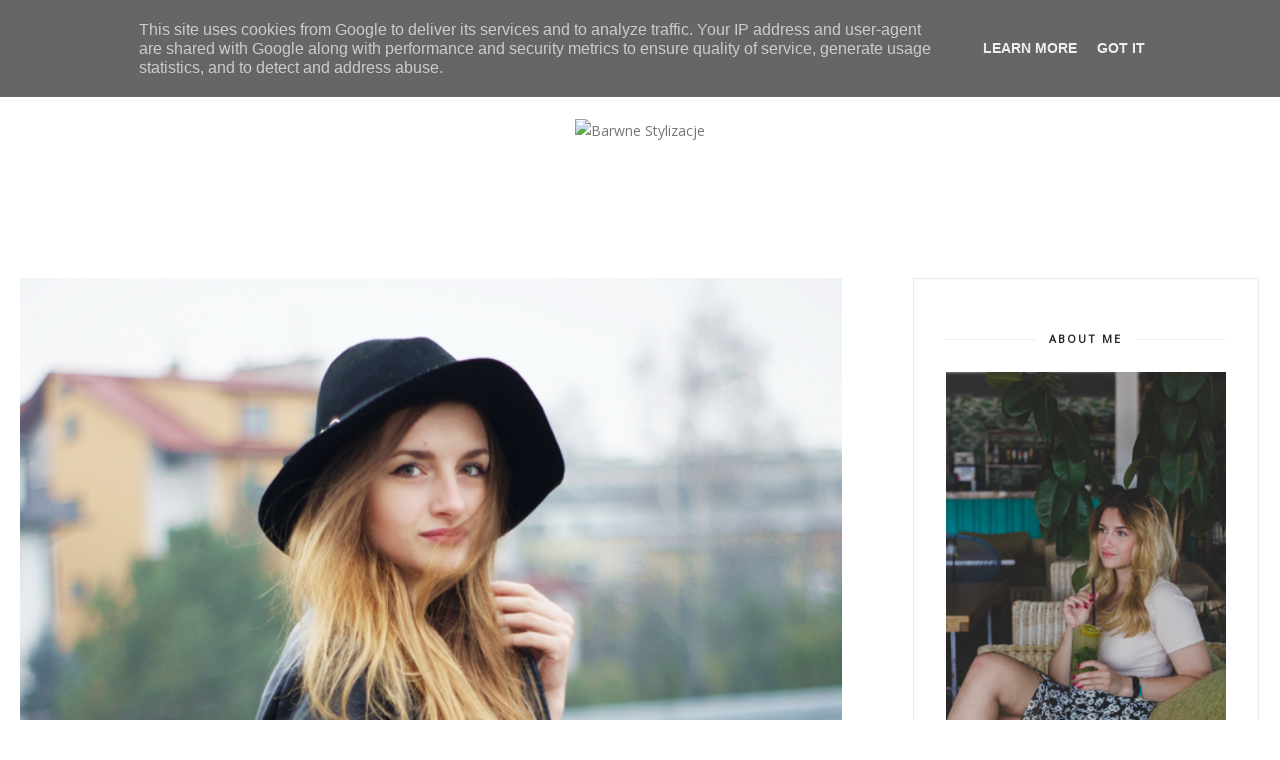

--- FILE ---
content_type: text/javascript; charset=UTF-8
request_url: http://www.barwne-stylizacje.pl/feeds/posts/default?max-results=3&orderby=published&alt=json-in-script&callback=showrecentposts2
body_size: 41846
content:
// API callback
showrecentposts2({"version":"1.0","encoding":"UTF-8","feed":{"xmlns":"http://www.w3.org/2005/Atom","xmlns$openSearch":"http://a9.com/-/spec/opensearchrss/1.0/","xmlns$blogger":"http://schemas.google.com/blogger/2008","xmlns$georss":"http://www.georss.org/georss","xmlns$gd":"http://schemas.google.com/g/2005","xmlns$thr":"http://purl.org/syndication/thread/1.0","id":{"$t":"tag:blogger.com,1999:blog-5226425626600526201"},"updated":{"$t":"2026-01-16T22:00:20.234+01:00"},"category":[{"term":"Barwne Stylizacje"},{"term":"Outfit of a day"},{"term":"Outfit"},{"term":"Moda"},{"term":"Teenage"},{"term":"Teenstyle"},{"term":"Teenvogue"},{"term":"Blogerka"},{"term":"Fashion"},{"term":"ooad"},{"term":"styl"},{"term":"barwne podróże"},{"term":"trendsetter"},{"term":"style"},{"term":"Fashion Blogger"},{"term":"travel"},{"term":"Vogue"},{"term":"Podróże"},{"term":"stylizacja"},{"term":"Kosmetyki"},{"term":"ootd"},{"term":"Lublin"},{"term":"Moda Online"},{"term":"barwnestylizacje"},{"term":"Elle"},{"term":"travel blogger"},{"term":"holiday"},{"term":"Travels"},{"term":"poradnik"},{"term":"porady"},{"term":"wakacje"},{"term":"Bloger"},{"term":"bonprix"},{"term":"Jedzenie"},{"term":"nakd"},{"term":"sukienka"},{"term":"Cosmetics"},{"term":"Photoshoots"},{"term":"barwne porady"},{"term":"ccc"},{"term":"vlog"},{"term":"italy"},{"term":"Dress"},{"term":"travel guide"},{"term":"włochy"},{"term":"Food"},{"term":"Jeans"},{"term":"White"},{"term":"Winter"},{"term":"stylish"},{"term":"youtube"},{"term":"zima"},{"term":"Spódnica"},{"term":"Inspiracje"},{"term":"barwne travel"},{"term":"lato"},{"term":"przewodnik"},{"term":"sesja"},{"term":"stylizacja dnia"},{"term":"Kapelusz"},{"term":"Wiosna"},{"term":"insta travel"},{"term":"jesień"},{"term":"nakd lounge"},{"term":"thisiskaitlynx"},{"term":"barwne podóże"},{"term":"blogerka podróżnicza"},{"term":"kwiaty"},{"term":"święta"},{"term":"Stylizacje"},{"term":"barwny przewodnik"},{"term":"nakdfashion"},{"term":"Blondynka"},{"term":"Kombinezon"},{"term":"Paski"},{"term":"Photos"},{"term":"food guide"},{"term":"francja"},{"term":"lifestyle"},{"term":"look of the week"},{"term":"paryż"},{"term":"płaszcz"},{"term":"travel influencer"},{"term":"Instagram"},{"term":"Przepis"},{"term":"Warsaw"},{"term":"Warszawa"},{"term":"autumn"},{"term":"fit"},{"term":"insta podróże"},{"term":"nakd fashion"},{"term":"paris"},{"term":"Blue"},{"term":"Hat"},{"term":"Krata"},{"term":"Red"},{"term":"Shein"},{"term":"Stripes"},{"term":"Walentynki"},{"term":"barwne kosmetyki"},{"term":"blogerka modowa"},{"term":"blond"},{"term":"influencer"},{"term":"podroze"},{"term":"polska"},{"term":"teneryfa"},{"term":"video"},{"term":"wskazówki"},{"term":"Botki"},{"term":"Inspirations"},{"term":"Koszula"},{"term":"Mom Jeans"},{"term":"Nivea"},{"term":"OOAD Outfit"},{"term":"Okulary"},{"term":"Poland"},{"term":"Summer"},{"term":"blogger"},{"term":"budapeszt"},{"term":"fashion bloger"},{"term":"róż"},{"term":"spain"},{"term":"Biała Sukienka"},{"term":"Plaża"},{"term":"Portugalia"},{"term":"Ramoneska"},{"term":"Renee"},{"term":"Spodnie"},{"term":"Sweter"},{"term":"Trip"},{"term":"Uroda"},{"term":"Zakopane"},{"term":"barwne jedzenie"},{"term":"barwne podroze"},{"term":"beret"},{"term":"brąz"},{"term":"fabiola"},{"term":"golf"},{"term":"modelka"},{"term":"neapol"},{"term":"perfect outfit"},{"term":"pink"},{"term":"vlogerka"},{"term":"zaful"},{"term":"śniadanie"},{"term":"2015"},{"term":"Black"},{"term":"Flowers"},{"term":"Jumpsuit"},{"term":"Kuchnia"},{"term":"Look"},{"term":"Skirt"},{"term":"adidas superstar"},{"term":"barnwe stylizacje"},{"term":"barwne"},{"term":"biel"},{"term":"birthday"},{"term":"cypr"},{"term":"france"},{"term":"guide"},{"term":"hiszpania"},{"term":"insta places"},{"term":"kozaki"},{"term":"lookoftheday"},{"term":"lwów"},{"term":"marynarka"},{"term":"opaska"},{"term":"outfitotheday"},{"term":"podsumowanie"},{"term":"porto"},{"term":"rady"},{"term":"samolot"},{"term":"satisfashion"},{"term":"słoneczniki"},{"term":"tenerife"},{"term":"trends"},{"term":"vloger"},{"term":"zwiedzanie"},{"term":"Boho"},{"term":"Buty"},{"term":"Casual"},{"term":"Grey"},{"term":"Make up"},{"term":"Merry Christmas"},{"term":"Morze"},{"term":"Recenzje"},{"term":"Reserved"},{"term":"Romwe"},{"term":"Sunglasses"},{"term":"T-shirt"},{"term":"barcelona"},{"term":"barwne gotowanie"},{"term":"ceny"},{"term":"czerwień"},{"term":"deser"},{"term":"futro"},{"term":"greece"},{"term":"magnolia"},{"term":"maroko"},{"term":"mediolan"},{"term":"metisu"},{"term":"mosquito"},{"term":"off shoulder"},{"term":"planowanie"},{"term":"pomysl na wakacje"},{"term":"pomysł na prezent"},{"term":"prezent"},{"term":"prezenty"},{"term":"przewodnik po polsce"},{"term":"recenzja"},{"term":"rzym"},{"term":"school"},{"term":"spring"},{"term":"sycylia"},{"term":"szkoła"},{"term":"słońce"},{"term":"tips"},{"term":"torebka"},{"term":"travel girl"},{"term":"traveler"},{"term":"węgry"},{"term":"youtubegirl"},{"term":"youtuber"},{"term":"śnieg"},{"term":"2022"},{"term":"Aztec"},{"term":"Back to school"},{"term":"Berlin"},{"term":"Dresden"},{"term":"Drezno"},{"term":"Fashion Week Berlin 2016"},{"term":"Gold"},{"term":"Kitchen"},{"term":"Kurtka"},{"term":"Lightroom"},{"term":"Niemcy"},{"term":"Plecak"},{"term":"Shorts"},{"term":"Studia"},{"term":"Suknia"},{"term":"Sweater"},{"term":"Yellow"},{"term":"Zara"},{"term":"adidas"},{"term":"bali"},{"term":"bari"},{"term":"blog"},{"term":"bonprixbloggers"},{"term":"chorwacja"},{"term":"christmas"},{"term":"cyprus"},{"term":"czerwony płaszcz"},{"term":"dres"},{"term":"duomo di Milano"},{"term":"fashion influencer"},{"term":"film"},{"term":"garnitur"},{"term":"hairstyle"},{"term":"hippiestyle"},{"term":"hity wiosny"},{"term":"honeymoon"},{"term":"hotel"},{"term":"indonezja"},{"term":"inne"},{"term":"italia"},{"term":"jeansy"},{"term":"jesien"},{"term":"jezioro"},{"term":"kazimierz dolny"},{"term":"kożuszek"},{"term":"lombardia"},{"term":"michael kors"},{"term":"milan"},{"term":"motywacja"},{"term":"niebieska sukienka"},{"term":"oia"},{"term":"pakuten"},{"term":"panterka"},{"term":"paznokcie hybrydowe"},{"term":"pixi"},{"term":"pizza"},{"term":"podróż"},{"term":"podróżniczka"},{"term":"positano"},{"term":"przewodnik jedzeniowy"},{"term":"resteurants"},{"term":"santorini"},{"term":"sweterek"},{"term":"szpilki"},{"term":"słodycze"},{"term":"słowacja"},{"term":"tanie podróżowanie"},{"term":"ukraina"},{"term":"urodziny"},{"term":"walencja"},{"term":"winter look"},{"term":"woda"},{"term":"wskazowki"},{"term":"wycieczka"},{"term":"wyspy kanaryjskie"},{"term":"włosy"},{"term":"2018"},{"term":"Avon"},{"term":"Babeczki"},{"term":"Barwne poarady"},{"term":"Black and white"},{"term":"Bluza"},{"term":"Bransoletka"},{"term":"Brown"},{"term":"Catrice"},{"term":"Chic"},{"term":"City"},{"term":"Czeriwień"},{"term":"Deszcz"},{"term":"Fuerteventura"},{"term":"GAP"},{"term":"Germany"},{"term":"Girl"},{"term":"Grey Sweater"},{"term":"H\u0026m"},{"term":"Healthly"},{"term":"Heels"},{"term":"Jacket"},{"term":"Komplet"},{"term":"Kołnierzyk"},{"term":"Kropki"},{"term":"Leggings"},{"term":"Makijaż"},{"term":"Maliny"},{"term":"Marakesz"},{"term":"Musthave"},{"term":"Nature"},{"term":"Obróbka zdjęć"},{"term":"Oversize"},{"term":"Party"},{"term":"Poznań"},{"term":"Rurki"},{"term":"Scarf"},{"term":"Seszele"},{"term":"Seychelles"},{"term":"Shirt"},{"term":"Shops"},{"term":"Spodenki"},{"term":"Sukienka Maxi"},{"term":"Toskania"},{"term":"Trampki"},{"term":"Valentin's Day"},{"term":"White Jeans"},{"term":"Wyprzedaż"},{"term":"Wzorki"},{"term":"Yves Rocher"},{"term":"Zdrowie"},{"term":"Zegarek"},{"term":"adventures"},{"term":"afryka"},{"term":"apulia"},{"term":"bagaż podręczny"},{"term":"banan"},{"term":"bellagio"},{"term":"bergamo"},{"term":"beżowy odcień"},{"term":"białe szorty"},{"term":"bistro"},{"term":"blogerka kosmetyczna"},{"term":"bluzka"},{"term":"bluzki"},{"term":"brunch"},{"term":"brązowa torebka"},{"term":"butsklep"},{"term":"christmas ideas"},{"term":"ciekawostki"},{"term":"coat"},{"term":"cracow"},{"term":"croatia"},{"term":"czerwona torebka"},{"term":"dieta"},{"term":"diy"},{"term":"dom"},{"term":"dynia"},{"term":"dżinsowa kurtka"},{"term":"dżinsowa spódnica"},{"term":"ebutik"},{"term":"ebutik.pl"},{"term":"elegancja"},{"term":"europe"},{"term":"fanaberia store"},{"term":"fashion trends"},{"term":"femme luxe"},{"term":"fiolet"},{"term":"fitness"},{"term":"fur"},{"term":"gdańsk"},{"term":"gory"},{"term":"gotowanie"},{"term":"grecja"},{"term":"green"},{"term":"houl"},{"term":"hungary"},{"term":"instaplaces"},{"term":"instaporady"},{"term":"jarmarki"},{"term":"kijów"},{"term":"kino"},{"term":"kolory"},{"term":"komplet dresowy"},{"term":"koronka"},{"term":"kosmetyczna blogerka"},{"term":"kołobrzeg"},{"term":"krakow"},{"term":"kraków"},{"term":"lizbona"},{"term":"loki"},{"term":"lombardy"},{"term":"londyn"},{"term":"lot"},{"term":"lovelywholesale"},{"term":"lviv"},{"term":"maj"},{"term":"male"},{"term":"malediwy"},{"term":"maniciure"},{"term":"marocco"},{"term":"maxi"},{"term":"me"},{"term":"miasto"},{"term":"mikołaj"},{"term":"miralago"},{"term":"modna polka"},{"term":"muffinki"},{"term":"naples"},{"term":"nałęczów"},{"term":"ombre"},{"term":"online fashion"},{"term":"oufitoftheday"},{"term":"palermo"},{"term":"pasek"},{"term":"pałac kultury"},{"term":"pixi beauty"},{"term":"planner"},{"term":"pomadka"},{"term":"pomysły na prezent"},{"term":"pomysły na prezenty"},{"term":"portfele damskie"},{"term":"przekąska"},{"term":"przepisy"},{"term":"reneegirls"},{"term":"restauracja"},{"term":"romantic"},{"term":"rome"},{"term":"sinsay"},{"term":"siłownia"},{"term":"skalne miasto"},{"term":"skin care"},{"term":"sklep"},{"term":"sniadanie"},{"term":"snow"},{"term":"spa"},{"term":"split"},{"term":"sport"},{"term":"stay in poland"},{"term":"strój kąpielowy"},{"term":"stylizacjadnia"},{"term":"sunflowers"},{"term":"superstary"},{"term":"szafa"},{"term":"szczęście"},{"term":"szwedy"},{"term":"tanie loty"},{"term":"tanie podróże"},{"term":"tatry"},{"term":"termy"},{"term":"travelbloger"},{"term":"travels with style"},{"term":"trendy"},{"term":"trendy na wiosne"},{"term":"trip to paris"},{"term":"tusz do rzęs"},{"term":"uk"},{"term":"urodizny"},{"term":"urodziny w paryżu"},{"term":"valencia"},{"term":"wakacyjny look"},{"term":"white houses"},{"term":"wielka brytania"},{"term":"wieś"},{"term":"wlochy"},{"term":"wspomnienia"},{"term":"wygoda"},{"term":"zakupy"},{"term":"zboże"},{"term":"zdjęcia"},{"term":"żółty kombinezon"},{"term":"20"},{"term":"2019"},{"term":"2020"},{"term":"2023"},{"term":"2023 in comming"},{"term":"25"},{"term":"4661-1"},{"term":"American Dream"},{"term":"Ameryka"},{"term":"Astor"},{"term":"Attractive"},{"term":"Backpack"},{"term":"Baseball jacket"},{"term":"Batiste"},{"term":"Bloggerka"},{"term":"Bomber jacket"},{"term":"Bordowy kombinezon"},{"term":"Bracelet"},{"term":"Breakfast"},{"term":"Brokuły"},{"term":"Brooklyn"},{"term":"Brooklyn Nets"},{"term":"CNDirect"},{"term":"Canaries Islands"},{"term":"Ceny biletów"},{"term":"Ciasto z fasoli"},{"term":"Cooking"},{"term":"Corn"},{"term":"Countur"},{"term":"Cupcakes"},{"term":"Daniel Wellington"},{"term":"Desserd rose"},{"term":"Dots"},{"term":"Dungarees"},{"term":"Easter"},{"term":"Efekty"},{"term":"Event"},{"term":"Flowery"},{"term":"Flowery Design"},{"term":"French Make up"},{"term":"Fruits"},{"term":"Groszki"},{"term":"Haremki"},{"term":"Haul"},{"term":"HelloBody"},{"term":"HelloBodypl"},{"term":"Idea"},{"term":"Islas Canaries"},{"term":"Jedzeni"},{"term":"Justin Bieber"},{"term":"Kalafior"},{"term":"Kanarkowe"},{"term":"Kawiarnie"},{"term":"Kiabi"},{"term":"KiabiEvent"},{"term":"Ksymena"},{"term":"La Digue"},{"term":"Lash sensational"},{"term":"Lenonki"},{"term":"Limon"},{"term":"Loreal"},{"term":"Mahe"},{"term":"Makijaż Francuski"},{"term":"Maldives"},{"term":"Mango"},{"term":"Manhattan"},{"term":"Marc Cain"},{"term":"Marchewka"},{"term":"Marion"},{"term":"Meal"},{"term":"Midi"},{"term":"Mincer Pharma"},{"term":"Mint"},{"term":"Monopoli"},{"term":"Montalcino"},{"term":"Moschino"},{"term":"Mustela"},{"term":"NBA"},{"term":"NYC"},{"term":"Naia"},{"term":"Nefryt"},{"term":"New York"},{"term":"New york city"},{"term":"Nike air max"},{"term":"Nivea Care"},{"term":"Nivea sun"},{"term":"Nivea.pl"},{"term":"Nomination"},{"term":"Nowy Jork"},{"term":"Ocean"},{"term":"Odśwież swój styl"},{"term":"Ogrodniczki"},{"term":"P\u0026C"},{"term":"Panorama Berlin"},{"term":"ParZona"},{"term":"Parasol"},{"term":"Pasja"},{"term":"Peek \u0026 Cloppenburg"},{"term":"Pierścionek"},{"term":"Pink Pants"},{"term":"Pink Shirt"},{"term":"Pink Skirt"},{"term":"Pink Trench"},{"term":"Pinnk"},{"term":"Plaże"},{"term":"Polaska"},{"term":"Polish"},{"term":"Prints"},{"term":"Purple Parade"},{"term":"Rajska wyspa"},{"term":"Raspberries"},{"term":"Retro"},{"term":"Rozpoczęcie roku szkolnego"},{"term":"Ryby"},{"term":"SPorty"},{"term":"Saksonia"},{"term":"Santa Cruz De Tenerife"},{"term":"Satin"},{"term":"Silesia"},{"term":"Silk Mousse"},{"term":"Skały"},{"term":"Skóra"},{"term":"Sneakers"},{"term":"Spdniczka czarna rozkloszowana"},{"term":"Store"},{"term":"Striped Skirt"},{"term":"Szminka"},{"term":"Teide"},{"term":"Tom Joules"},{"term":"Trampk"},{"term":"Trencz"},{"term":"USA"},{"term":"Urodziny w Nowym Jorku"},{"term":"VSCO"},{"term":"Valentines Day"},{"term":"VitaC"},{"term":"WESOŁYCH ŚWIĄT"},{"term":"Warzywa"},{"term":"Wezuwiusz"},{"term":"White Shirt"},{"term":"White Tulips"},{"term":"Wielkanoc"},{"term":"Wings24"},{"term":"Wishlist"},{"term":"Wiązana"},{"term":"Wybierz Polskę na wakacje"},{"term":"Z miłości do pasji"},{"term":"Zamki"},{"term":"Zdrowo"},{"term":"abroad"},{"term":"abu dhabi"},{"term":"academia residence"},{"term":"adidasy"},{"term":"adriatic sea"},{"term":"airplane"},{"term":"albania"},{"term":"alberobello"},{"term":"amalfi"},{"term":"amiclubwear"},{"term":"anew"},{"term":"anna skura"},{"term":"annabelle minerals"},{"term":"apartamenty"},{"term":"aparthotel diamond"},{"term":"aperol"},{"term":"arancini"},{"term":"ateny grecja"},{"term":"athens"},{"term":"atlas"},{"term":"atrakcje"},{"term":"austria"},{"term":"avocado"},{"term":"bagaż"},{"term":"balsam"},{"term":"baltic sea"},{"term":"banana beauty"},{"term":"banany"},{"term":"barwne podroze. blogerka"},{"term":"barwne podróżem"},{"term":"barwny youtube"},{"term":"baseny"},{"term":"bawrnestylizacje"},{"term":"baza"},{"term":"bałtyk"},{"term":"beach freak"},{"term":"beaty"},{"term":"beauty"},{"term":"beautylab"},{"term":"bed head"},{"term":"beehealthly"},{"term":"bell"},{"term":"best year"},{"term":"besthairstore"},{"term":"better life"},{"term":"białe spodnie"},{"term":"białka tatrzańska"},{"term":"biały"},{"term":"biały kombinezon"},{"term":"biały sweter"},{"term":"bieledna"},{"term":"bielenda"},{"term":"bikini"},{"term":"billboardy"},{"term":"biograd na moru"},{"term":"bishojo"},{"term":"biust"},{"term":"biustonosz"},{"term":"bloferka"},{"term":"blogerk"},{"term":"blogerka lublin"},{"term":"blogerkaa"},{"term":"blonde"},{"term":"blue dress"},{"term":"bluesea"},{"term":"blueseahotels"},{"term":"bluzka w paski"},{"term":"bluzki na każdą okazję"},{"term":"bluzosukienka"},{"term":"bluzy"},{"term":"bober jacket"},{"term":"bohomoss"},{"term":"bojówki"},{"term":"bomberka"},{"term":"bomberka w wiśnie"},{"term":"books"},{"term":"boots"},{"term":"botki z perełkami"},{"term":"boże narodzenie"},{"term":"brafitting"},{"term":"brak cukru"},{"term":"bratysława"},{"term":"brunetka"},{"term":"brunette"},{"term":"brzoskwiniowa koszula"},{"term":"brązy"},{"term":"budapest"},{"term":"budyń"},{"term":"bukowa chata"},{"term":"butik"},{"term":"bułeczki drożdżowe"},{"term":"bułeczki mleczne"},{"term":"bzy"},{"term":"canarias islands"},{"term":"canary islands"},{"term":"cannolo"},{"term":"cap"},{"term":"cararias"},{"term":"catania"},{"term":"catering"},{"term":"caudalie"},{"term":"cefalu"},{"term":"cekiny"},{"term":"cel"},{"term":"cele"},{"term":"chleb"},{"term":"chlebbek bananowy"},{"term":"chodnik w koronach drzew"},{"term":"christmas markets"},{"term":"ciasto"},{"term":"ciasto dyniowe"},{"term":"ciasto francuskie"},{"term":"cien"},{"term":"cinnamon"},{"term":"cinnamon rolls"},{"term":"co kupić w sieciówkach"},{"term":"co zjeść"},{"term":"cometics"},{"term":"corfu"},{"term":"cote d'azur"},{"term":"croatia food"},{"term":"cropp"},{"term":"crowneplaza"},{"term":"cubryna"},{"term":"cukiernik"},{"term":"cynamonki"},{"term":"cytryny"},{"term":"czapka wełniana"},{"term":"czarne banany"},{"term":"czekolada"},{"term":"czern"},{"term":"czerowne szpilki"},{"term":"czerwien"},{"term":"czerwone porzeczki"},{"term":"czerń"},{"term":"czy blogi jeszcze ktoś czyta?"},{"term":"daily skin rutine"},{"term":"daktyle"},{"term":"darmowa dostawa lublin"},{"term":"december"},{"term":"decoupage"},{"term":"dedicante"},{"term":"dekoracje"},{"term":"deser w słoiczku"},{"term":"disney"},{"term":"disneyland"},{"term":"dodatki"},{"term":"dojazd do Positano"},{"term":"dom gladiatora"},{"term":"domowy chleb"},{"term":"dostawa jedzenia"},{"term":"douglas"},{"term":"dozjazdy"},{"term":"dreamgift"},{"term":"dresstination.pl"},{"term":"dyniowe latte"},{"term":"dziewczyna"},{"term":"dzień mamy"},{"term":"dzowny"},{"term":"dzungla"},{"term":"długi weekend"},{"term":"dżinsowa sukienka"},{"term":"easyjet"},{"term":"eco bag"},{"term":"egzamin"},{"term":"elegant"},{"term":"elegent"},{"term":"energylandia"},{"term":"engagement"},{"term":"espadryle"},{"term":"espresso"},{"term":"estee lauder"},{"term":"europa"},{"term":"eveline"},{"term":"fabryka paznokci"},{"term":"face"},{"term":"fahsion"},{"term":"fahsion blogger"},{"term":"fakefur"},{"term":"falbany"},{"term":"fashionable"},{"term":"fashionbabies"},{"term":"fasion"},{"term":"feed"},{"term":"felieton"},{"term":"ferie"},{"term":"filmik"},{"term":"fixing powder"},{"term":"flashback"},{"term":"foods for skin"},{"term":"foreo"},{"term":"fotografia"},{"term":"francja moda"},{"term":"freinds"},{"term":"french style"},{"term":"fryzjer"},{"term":"fryzura"},{"term":"fryzura na lato"},{"term":"fundation"},{"term":"garden"},{"term":"gdynia"},{"term":"gdzie spac"},{"term":"getgym"},{"term":"gift"},{"term":"goodlookin"},{"term":"goodvibes"},{"term":"granatowa"},{"term":"grudzień"},{"term":"gym"},{"term":"gym hero"},{"term":"góry sowie"},{"term":"góry stołowe"},{"term":"hair care"},{"term":"hairdresser"},{"term":"halloween"},{"term":"happy"},{"term":"happyyear"},{"term":"high boots. brown boots"},{"term":"hilton"},{"term":"historia"},{"term":"hit czy kit"},{"term":"hity marca"},{"term":"hm"},{"term":"holiday kiev"},{"term":"home"},{"term":"horror"},{"term":"hotel berberys"},{"term":"hotel białka"},{"term":"hotel helios"},{"term":"hotel tatry"},{"term":"house 27"},{"term":"hybrydy"},{"term":"idealny wieczor"},{"term":"insta porady"},{"term":"instagirl"},{"term":"intsagram"},{"term":"invisiblefresh"},{"term":"islas canarias"},{"term":"isnpiration"},{"term":"jabłonki"},{"term":"jaglanka"},{"term":"jajoba"},{"term":"jak dobrac dodatki"},{"term":"jak dojechać"},{"term":"jak nie marnować wolnego czasu"},{"term":"jak nosić moro"},{"term":"jak się tam dostać"},{"term":"jak walczyc ze stresem"},{"term":"jak wypożyczyć samochód za granicą"},{"term":"jak zaczać ćwiczyć"},{"term":"jak zrobic feed"},{"term":"jarmarki bożonarodzeniowe"},{"term":"jeansy wyszywane"},{"term":"jedzenie split"},{"term":"jungla"},{"term":"kalenadarz adwentowy"},{"term":"kalmary"},{"term":"kalya suites"},{"term":"kamari"},{"term":"kanary"},{"term":"kanał"},{"term":"kartka urodzinowa"},{"term":"kasza jaglana"},{"term":"kaszkiet"},{"term":"kaszkietowka"},{"term":"katalonia"},{"term":"katania"},{"term":"katedra"},{"term":"katering dietetycnzy"},{"term":"kieszonkowcy"},{"term":"kiev"},{"term":"kiyev"},{"term":"klamry"},{"term":"klapki"},{"term":"klif"},{"term":"klink"},{"term":"kobieta"},{"term":"kodano"},{"term":"kokarda"},{"term":"kolacja dla dwojga"},{"term":"kolczyki"},{"term":"koloseum"},{"term":"komfort"},{"term":"korfu"},{"term":"kosemtyki"},{"term":"kosmetyki mineralne"},{"term":"koszta"},{"term":"koszyk"},{"term":"kot"},{"term":"koty"},{"term":"kredka do oczu nude"},{"term":"krem"},{"term":"krok do odwagi"},{"term":"kroki na lepsze życie"},{"term":"książka"},{"term":"kuchni"},{"term":"kultura"},{"term":"kurtka miodowa jeansowa"},{"term":"kwiat wiśni"},{"term":"kwiecista maxi"},{"term":"ladies mile beach"},{"term":"lakier"},{"term":"lakiery"},{"term":"lalla takerkoust"},{"term":"larnaka"},{"term":"last minute"},{"term":"laurella"},{"term":"lazurowe wybrzeże"},{"term":"le dune sicily hotel"},{"term":"leather"},{"term":"legginsy"},{"term":"leonardo dicaprio"},{"term":"lepsze zycie"},{"term":"letni przegląd sieciówek"},{"term":"lightroom cc"},{"term":"like"},{"term":"likeme"},{"term":"lilac"},{"term":"lilacflowers"},{"term":"limassol"},{"term":"live here hotel"},{"term":"london"},{"term":"lookatme"},{"term":"los gigantes"},{"term":"lotnisko"},{"term":"loty"},{"term":"loungwear"},{"term":"louvre"},{"term":"lovely"},{"term":"lubelskie"},{"term":"lubelszczyzna"},{"term":"ludzie"},{"term":"luggage"},{"term":"lusitana hotel"},{"term":"lustrzane"},{"term":"luwr"},{"term":"maalhos"},{"term":"madamy"},{"term":"magazine"},{"term":"makaron"},{"term":"marlena tomczyk"},{"term":"maroon 5"},{"term":"marzec"},{"term":"masło orzechowe"},{"term":"matera"},{"term":"maxi dress"},{"term":"maxoni"},{"term":"małe torebki"},{"term":"mdoa"},{"term":"metamorfoza"},{"term":"midi skirt"},{"term":"miejska pielegnacja"},{"term":"mieszkanie"},{"term":"milobea"},{"term":"mincer"},{"term":"miobel"},{"term":"mirror shoes"},{"term":"mivo"},{"term":"miyo"},{"term":"miódmalina"},{"term":"miłość"},{"term":"mleczna peilegnacja"},{"term":"moda plażowa"},{"term":"model"},{"term":"models"},{"term":"moj rok"},{"term":"moje zycie"},{"term":"mokasyny"},{"term":"molo"},{"term":"moro"},{"term":"morza"},{"term":"morze adriatyckie"},{"term":"morze bałtyckie"},{"term":"must have"},{"term":"mustang"},{"term":"muzyka"},{"term":"męskie portfele"},{"term":"na-kd"},{"term":"naia butik"},{"term":"nails"},{"term":"najelpsza stylizacja"},{"term":"nakd loungde"},{"term":"nakd style"},{"term":"nakdxpolska"},{"term":"naoko"},{"term":"napoli"},{"term":"narty"},{"term":"naturalne"},{"term":"naturę"},{"term":"nawilżenie"},{"term":"neonail"},{"term":"new chic"},{"term":"new hair"},{"term":"new me"},{"term":"new year"},{"term":"new years eve"},{"term":"new york food guide"},{"term":"newyear"},{"term":"nie zdałam"},{"term":"niebianska plaża"},{"term":"niebieski"},{"term":"niżne tatry"},{"term":"nobo"},{"term":"nobo bags"},{"term":"noc na lotnisku"},{"term":"notre dame"},{"term":"nowy rok"},{"term":"nude"},{"term":"obalamy mity"},{"term":"obiad"},{"term":"oceania"},{"term":"odowa"},{"term":"odwaga"},{"term":"olejek"},{"term":"olx"},{"term":"omlet"},{"term":"ooa"},{"term":"ooat"},{"term":"opinia"},{"term":"organizacja"},{"term":"orzechy"},{"term":"ostia"},{"term":"oszczędzanie"},{"term":"otostolik"},{"term":"outftofaday"},{"term":"outift"},{"term":"owoce"},{"term":"owoce morza"},{"term":"owsiane babeczki"},{"term":"owsiane mufinki"},{"term":"pakowanie"},{"term":"paletka cieni"},{"term":"palmiarnia"},{"term":"palms"},{"term":"palmy"},{"term":"pamiętnik"},{"term":"pandemia"},{"term":"pantofle"},{"term":"paryz"},{"term":"pasta"},{"term":"paznokcie"},{"term":"pałszcz"},{"term":"perełki"},{"term":"perełkowa baza pod makijaż"},{"term":"pi aprtments"},{"term":"pianka"},{"term":"pielegnacja"},{"term":"pielęgnacja cery suchej"},{"term":"pieniąndze"},{"term":"pienza"},{"term":"pierniki"},{"term":"pierniki świąteczne"},{"term":"piknik"},{"term":"pineapple"},{"term":"pink turtleneck"},{"term":"pixi beauty recenzje"},{"term":"pixibeauty"},{"term":"pixie beauty"},{"term":"piżama"},{"term":"plan"},{"term":"planer"},{"term":"plany"},{"term":"plaszcz"},{"term":"pleciona torebka"},{"term":"podhale"},{"term":"podkład"},{"term":"podróż poślubna"},{"term":"podsumowanie 2018"},{"term":"podsumowanie roku 2021"},{"term":"policja"},{"term":"polignano a mare"},{"term":"pomadki"},{"term":"pompon"},{"term":"pompony"},{"term":"pomysł na zestaw"},{"term":"pomysły"},{"term":"ponczo"},{"term":"ponho"},{"term":"popfeel"},{"term":"porady online"},{"term":"poranna kawa"},{"term":"porażka"},{"term":"pordoze"},{"term":"poropozycje"},{"term":"portugal"},{"term":"porzeczki"},{"term":"postanowienia"},{"term":"poznan"},{"term":"południe"},{"term":"południe włoch"},{"term":"praca"},{"term":"presety"},{"term":"prezent marzeń"},{"term":"prezentmarzen"},{"term":"prezentmarzeń"},{"term":"prices"},{"term":"problemy"},{"term":"promocja"},{"term":"promocje"},{"term":"propozycje zakupów"},{"term":"przedojrzałe banany"},{"term":"przegląd bluzek"},{"term":"przemyślenia"},{"term":"przepis dnia"},{"term":"przepis na pierniki"},{"term":"przewodnik po Poznaniu"},{"term":"przewodnik po atenach"},{"term":"przewodnik po barcelonie"},{"term":"przewodnik po gdańsku"},{"term":"przewodnik po londynie"},{"term":"przewodnik po zakopanem"},{"term":"puder transparentny"},{"term":"puglia"},{"term":"pumkin soup"},{"term":"pumpkin pie"},{"term":"pumpkin spice latte"},{"term":"pupile"},{"term":"purple"},{"term":"puławy"},{"term":"płaszczyk"},{"term":"płytki"},{"term":"radisson blu"},{"term":"ratuje moje włosy!"},{"term":"rayanair"},{"term":"reddress"},{"term":"remont"},{"term":"road trip"},{"term":"roadtrip"},{"term":"rok"},{"term":"rok 2019"},{"term":"rok2022"},{"term":"roma"},{"term":"rooftop"},{"term":"rower"},{"term":"roz"},{"term":"rozowa sukienka"},{"term":"rozrywka"},{"term":"roztocze"},{"term":"rozwoj"},{"term":"rozświetlacz"},{"term":"rude"},{"term":"ryanair"},{"term":"ryba"},{"term":"rynek 10"},{"term":"różowe"},{"term":"różowy golf"},{"term":"sainte-maxime"},{"term":"samochod na kanarach"},{"term":"sandals"},{"term":"sandały"},{"term":"sangria"},{"term":"see"},{"term":"see bloggers"},{"term":"serum"},{"term":"sesja w bzie"},{"term":"sesja walentynkowa"},{"term":"sheinside"},{"term":"shien"},{"term":"shirt. Backpack"},{"term":"sicili"},{"term":"sicily"},{"term":"sieciówki"},{"term":"sielski klimat"},{"term":"sigma"},{"term":"sintra"},{"term":"skin"},{"term":"sklep z sukienkami dresstination"},{"term":"sklepy"},{"term":"skora"},{"term":"slb"},{"term":"slip on"},{"term":"slodycze"},{"term":"smaki lata"},{"term":"smaki portugalii"},{"term":"snickers"},{"term":"snieg"},{"term":"social media"},{"term":"sorrento"},{"term":"spacer"},{"term":"spaghetti"},{"term":"spdódniczka"},{"term":"spodniczka"},{"term":"sposoby na"},{"term":"spotkanie blogerek"},{"term":"stare banany"},{"term":"stolica"},{"term":"story"},{"term":"stradivarius"},{"term":"stradonia"},{"term":"streetfood"},{"term":"stres"},{"term":"stroj tygodnia"},{"term":"strój jednoczęściowy"},{"term":"stylistka"},{"term":"stylizacja tygodnia"},{"term":"stylowylubelak"},{"term":"sudety"},{"term":"sukenki"},{"term":"sukienka oversize"},{"term":"sukienki"},{"term":"sukiennice"},{"term":"sukna slubna"},{"term":"sun \u0026 snow apartments"},{"term":"supergalanteria"},{"term":"superstar"},{"term":"sweter z golfem"},{"term":"swetry"},{"term":"swiece"},{"term":"swieta"},{"term":"sylwester"},{"term":"szaliki"},{"term":"szczescie"},{"term":"szecheney"},{"term":"szminki"},{"term":"szorty"},{"term":"tanger"},{"term":"tani disneyland"},{"term":"tani lodnyn"},{"term":"tanie prezenty"},{"term":"taormina"},{"term":"tbt"},{"term":"testuje sklep"},{"term":"thundi village and spa"},{"term":"tie dye"},{"term":"tigi"},{"term":"tipy"},{"term":"tiul"},{"term":"tonik"},{"term":"top 5"},{"term":"top10"},{"term":"top5"},{"term":"torebka z kokardka"},{"term":"total white"},{"term":"town"},{"term":"travel bloger"},{"term":"travel couple"},{"term":"travel with style"},{"term":"travel. taste"},{"term":"travelgram"},{"term":"travelguide"},{"term":"travelwithstyle"},{"term":"trening"},{"term":"tritment"},{"term":"trójmiasto"},{"term":"tshirt"},{"term":"tulips"},{"term":"tumblr"},{"term":"turky"},{"term":"tłusty czwartek"},{"term":"ubrania"},{"term":"ukraine"},{"term":"układanki"},{"term":"ulubieńcy"},{"term":"umilacze"},{"term":"upały"},{"term":"uphotel"},{"term":"urban detoks"},{"term":"urlop"},{"term":"urlopy"},{"term":"urodziyny"},{"term":"uszczesliwiacze"},{"term":"uv"},{"term":"valentineday"},{"term":"varenna"},{"term":"vday"},{"term":"velvet"},{"term":"villa nova de gaia"},{"term":"visit bergamo"},{"term":"vitamin c"},{"term":"vulcano"},{"term":"walizka"},{"term":"walizki"},{"term":"walt disney"},{"term":"warta"},{"term":"wawel"},{"term":"we heart it"},{"term":"wedding party"},{"term":"welur"},{"term":"welurowa"},{"term":"welurowe legginsy"},{"term":"wesele"},{"term":"white total"},{"term":"wholesale-dress"},{"term":"wibo"},{"term":"wiedeń"},{"term":"wielbłąd"},{"term":"wieża eiffla"},{"term":"wino"},{"term":"wiosenny przegląd sieciówek"},{"term":"wiosna w sieciówkach"},{"term":"wisnie"},{"term":"witamina c"},{"term":"wizz air"},{"term":"wizzair"},{"term":"wlosy"},{"term":"wnętrza"},{"term":"wojsko"},{"term":"world"},{"term":"współpraca"},{"term":"wulkan"},{"term":"wyceiczka"},{"term":"wycieczka do paryża"},{"term":"wycieczka midi"},{"term":"wycieczki"},{"term":"wyjazd"},{"term":"wypieki"},{"term":"wysoki buty"},{"term":"wystroj wnetrz"},{"term":"wężowe printy"},{"term":"włosy doczepiane"},{"term":"zadar"},{"term":"zamość"},{"term":"zarobki"},{"term":"zaręczyny"},{"term":"zdjęcia dnia"},{"term":"zdjęcia na dachu"},{"term":"zdrowe"},{"term":"zdrowe życie"},{"term":"zelando"},{"term":"zero waste"},{"term":"zerowki"},{"term":"zestaw dnia"},{"term":"zestaw hybrydowy"},{"term":"zielona góra"},{"term":"zielone dodatki"},{"term":"zimne letnie dni"},{"term":"zjednoczone emiraty arabskie"},{"term":"zniżka"},{"term":"zupa dyniowa"},{"term":"zupa krem dyniowa"},{"term":"zwierzeta"},{"term":"zycie"},{"term":"złota sukienka"},{"term":"złoty"},{"term":"ćwiczenia"},{"term":"łazieni królewskie"},{"term":"śliwki"},{"term":"świąteczne prezenty"},{"term":"żaglówki"},{"term":"żakiet"},{"term":"żółta kurtka"}],"title":{"type":"text","$t":"Barwne Stylizacje"},"subtitle":{"type":"html","$t":""},"link":[{"rel":"http://schemas.google.com/g/2005#feed","type":"application/atom+xml","href":"http:\/\/www.barwne-stylizacje.pl\/feeds\/posts\/default"},{"rel":"self","type":"application/atom+xml","href":"http:\/\/www.blogger.com\/feeds\/5226425626600526201\/posts\/default?alt=json-in-script\u0026max-results=3\u0026orderby=published"},{"rel":"alternate","type":"text/html","href":"http:\/\/www.barwne-stylizacje.pl\/"},{"rel":"hub","href":"http://pubsubhubbub.appspot.com/"},{"rel":"next","type":"application/atom+xml","href":"http:\/\/www.blogger.com\/feeds\/5226425626600526201\/posts\/default?alt=json-in-script\u0026start-index=4\u0026max-results=3\u0026orderby=published"}],"author":[{"name":{"$t":"Kasia"},"uri":{"$t":"http:\/\/www.blogger.com\/profile\/13754350817863836964"},"email":{"$t":"noreply@blogger.com"},"gd$image":{"rel":"http://schemas.google.com/g/2005#thumbnail","width":"21","height":"32","src":"\/\/1.bp.blogspot.com\/-nHUd8rUDLDw\/X0mDxR1MOaI\/AAAAAAAAY2k\/lW4ZWODOy2gsNwKN2BMKqHJhVJHj4hwUACK4BGAYYCw\/s220\/IMG_6996.JPG"}}],"generator":{"version":"7.00","uri":"http://www.blogger.com","$t":"Blogger"},"openSearch$totalResults":{"$t":"675"},"openSearch$startIndex":{"$t":"1"},"openSearch$itemsPerPage":{"$t":"3"},"entry":[{"id":{"$t":"tag:blogger.com,1999:blog-5226425626600526201.post-8381286966137492586"},"published":{"$t":"2025-10-12T11:08:00.005+02:00"},"updated":{"$t":"2025-10-12T11:08:39.733+02:00"},"category":[{"scheme":"http://www.blogger.com/atom/ns#","term":"budapeszt"},{"scheme":"http://www.blogger.com/atom/ns#","term":"food guide"},{"scheme":"http://www.blogger.com/atom/ns#","term":"Jedzenie"},{"scheme":"http://www.blogger.com/atom/ns#","term":"uphotel"}],"title":{"type":"text","$t":"Gdzie zjeść w Budapeszcie?"},"content":{"type":"html","$t":"\u003Cdiv class=\"separator\" style=\"clear: both; text-align: center;\"\u003E\u003Ca href=\"https:\/\/blogger.googleusercontent.com\/img\/b\/R29vZ2xl\/AVvXsEhD81Y6lKJOBXayEf_jEAUBb5LgzDMqOHFYoq1RjpLdYTFw-CMb_qPT2K6OjMUdRPknsfVmwSLjLJej6IBxflJHOfdAfiNXYuZxwMUw1189AZAfqeHylPKT0dg2Hp6hX1t1sdUobIUomtMWGGOQ7eHRgQHf7q2tHSFKerRLqV7aHxV4o0n39pqEMNm7BSiI\/s5184\/IMG_9192.jpg\" imageanchor=\"1\" style=\"margin-left: 1em; margin-right: 1em;\"\u003E\u003Cimg border=\"0\" data-original-height=\"5184\" data-original-width=\"3456\" src=\"https:\/\/blogger.googleusercontent.com\/img\/b\/R29vZ2xl\/AVvXsEhD81Y6lKJOBXayEf_jEAUBb5LgzDMqOHFYoq1RjpLdYTFw-CMb_qPT2K6OjMUdRPknsfVmwSLjLJej6IBxflJHOfdAfiNXYuZxwMUw1189AZAfqeHylPKT0dg2Hp6hX1t1sdUobIUomtMWGGOQ7eHRgQHf7q2tHSFKerRLqV7aHxV4o0n39pqEMNm7BSiI\/s16000\/IMG_9192.jpg\" \/\u003E\u003C\/a\u003E\u003C\/div\u003E\u003Cp style=\"text-align: center;\"\u003EZ wielką radością wracam dziś z kolejną odsłoną naszego kulinarnego przewodnika po Budapeszcie. Po pierwszej części \u003Ca href=\"https:\/\/www.barwne-stylizacje.pl\/2022\/07\/food-guide-budapeszt.html\"\u003E\u0026lt;KLIK\u0026gt;\u003C\/a\u003E, w której wspólnie odkrywaliśmy smaki tego miasta, teraz znowu poniesie nas apetyt na kolejne lokalne perełki, które sprawiły, że Budapeszt skradł\u0026nbsp; nie tylko moje serce, ale i żołądek.\u003Cspan\u003E\u003C\/span\u003E\u003C\/p\u003E\u003Ca name='more'\u003E\u003C\/a\u003E\u003Cp\u003E\u003C\/p\u003E\n\u003Cp data-end=\"1230\" data-start=\"983\" style=\"text-align: center;\"\u003ENie zabraknie osobistych wrażeń, szczerych rekomendacji i drobnych smaczków, które sprawią, że ten przewodnik poczujecie jak rozmowę z przyjaciółką przy kubku dobrej kawy. A na koniec będzie malutki bonus. Gotowi? Zanurzmy się razem w nieodkrytych zakamarkach smakowego Budapesztu!\u003C\/p\u003E\u003Cp data-end=\"1230\" data-start=\"983\" style=\"text-align: center;\"\u003E\u003Cb\u003ECaviar \u0026amp; Bull Budapest\u003C\/b\u003E\u003C\/p\u003E\u003Cdiv style=\"text-align: center;\"\u003E\u003Ci\u003EBudapest, Erzsébet krt. 43-49, 1073 Węgry\u003C\/i\u003E\u003C\/div\u003E\u003Cp style=\"text-align: center;\"\u003ECaviar \u0026amp; Bull Budapest to miejsce, które od samego progu robi ogromne wrażenie. Elegancki wystrój i dopracowana atmosfera sprawiają, że to idealny adres na wyjątkową kolację. Restauracja słynie z bogatej karty win, a obsługa z pasją doradza przy wyborze odpowiedniego kieliszka do podawanych dań. My zdecydowaliśmy się na dwa tasting menu, które okazały się prawdziwą ucztą. Pierwsze (caviar) zachwyciło świeżością owoców morza, wykwintnymi rybami i oczywiście dodatkiem kawioru, który podkreślał każdy smak. Drugie (bull) to festiwal wołowiny w różnych odsłonach, od delikatnych kawałków po bardziej wyraziste i treściwe formy. Całość była niczym kulinarna podróż, w której każdy kolejny krok zaskakiwał czymś nowym. Choć menu degustacyjne jest świetnym doświadczeniem, w karcie znajdziecie też klasyczne dania oraz szeroki wybór alkoholi, które sprawiają, że każdy znajdzie tu coś dla siebie.\u003C\/p\u003E\u003Cdiv class=\"separator\" style=\"clear: both; text-align: center;\"\u003E\u003Ca href=\"https:\/\/blogger.googleusercontent.com\/img\/b\/R29vZ2xl\/AVvXsEhGs4b8zz-AfK_IVwPttUWzZCPPThB-CmVrvaxcxhBQCAncjPkZ1zHm92XhUQbPCLZcimN2W86rYYZ8KSCBkn5BIPfdE7WsuE__j-c_ICWXhs29m850sPCBFlIUvTHtUo8ZBcfQons_rTpT5TO5_pMR0v5ezG7-sfyJ0U3rzbkhCfIsRiywXYD2xZoyPoJj\/s2048\/01f3dd58-8e31-436a-98cc-e2e3afc0e449.jfif\" imageanchor=\"1\" style=\"margin-left: 1em; margin-right: 1em;\"\u003E\u003Cimg border=\"0\" data-original-height=\"2048\" data-original-width=\"1536\" src=\"https:\/\/blogger.googleusercontent.com\/img\/b\/R29vZ2xl\/AVvXsEhGs4b8zz-AfK_IVwPttUWzZCPPThB-CmVrvaxcxhBQCAncjPkZ1zHm92XhUQbPCLZcimN2W86rYYZ8KSCBkn5BIPfdE7WsuE__j-c_ICWXhs29m850sPCBFlIUvTHtUo8ZBcfQons_rTpT5TO5_pMR0v5ezG7-sfyJ0U3rzbkhCfIsRiywXYD2xZoyPoJj\/s16000\/01f3dd58-8e31-436a-98cc-e2e3afc0e449.jfif\" \/\u003E\u003C\/a\u003E\u003C\/div\u003E\u003Cbr \/\u003E\u003Cdiv class=\"separator\" style=\"clear: both; text-align: center;\"\u003E\u003Ca href=\"https:\/\/blogger.googleusercontent.com\/img\/b\/R29vZ2xl\/AVvXsEjp_35R1f6YgcDbgriZ0aMQdoetCGTC5ajR-d7CsRL_CU1ZodAd0Qq6S5sYD5RWiT0PVhcEWeruwfziR_ylO3UHOUpBQm4qLVfKcDdpYnixMx3gRUIdqbglYKkGoiH2PN_u5qXo8vRT5xV_-LEbRLLIJ8zdyn4g4sFT488GA4dDUj0AReLKX0EAX4P_Ocn2\/s2048\/73dfc758-9c2e-412d-895f-dc065d14bceb.jfif\" imageanchor=\"1\" style=\"margin-left: 1em; margin-right: 1em;\"\u003E\u003Cimg border=\"0\" data-original-height=\"2048\" data-original-width=\"1536\" src=\"https:\/\/blogger.googleusercontent.com\/img\/b\/R29vZ2xl\/AVvXsEjp_35R1f6YgcDbgriZ0aMQdoetCGTC5ajR-d7CsRL_CU1ZodAd0Qq6S5sYD5RWiT0PVhcEWeruwfziR_ylO3UHOUpBQm4qLVfKcDdpYnixMx3gRUIdqbglYKkGoiH2PN_u5qXo8vRT5xV_-LEbRLLIJ8zdyn4g4sFT488GA4dDUj0AReLKX0EAX4P_Ocn2\/s16000\/73dfc758-9c2e-412d-895f-dc065d14bceb.jfif\" \/\u003E\u003C\/a\u003E\u003C\/div\u003E\u003Cbr \/\u003E\u003Cdiv class=\"separator\" style=\"clear: both; text-align: center;\"\u003E\u003Ca href=\"https:\/\/blogger.googleusercontent.com\/img\/b\/R29vZ2xl\/AVvXsEjsZPNks9YOR0xX-R5KxPKaEmeGkI52KDfPTlbE89oTe0UXFIEq65aWLaKu1IiGL7a0zIgOgAnu97u-1Noi3Hhf1V9unJ-owUXlxqL0KI88Vr0aTDBqSYp_hb9B_xpAoPqg0T8YTH5nlKrp7nC7QWeuMyIXVfBua8UEVjeTRt_atCKkCqeLcB9gKOMJSKpW\/s2048\/e5841dcb-4ff4-4702-9dd1-2b95dfabae7f.jfif\" imageanchor=\"1\" style=\"margin-left: 1em; margin-right: 1em;\"\u003E\u003Cimg border=\"0\" data-original-height=\"2048\" data-original-width=\"1536\" src=\"https:\/\/blogger.googleusercontent.com\/img\/b\/R29vZ2xl\/AVvXsEjsZPNks9YOR0xX-R5KxPKaEmeGkI52KDfPTlbE89oTe0UXFIEq65aWLaKu1IiGL7a0zIgOgAnu97u-1Noi3Hhf1V9unJ-owUXlxqL0KI88Vr0aTDBqSYp_hb9B_xpAoPqg0T8YTH5nlKrp7nC7QWeuMyIXVfBua8UEVjeTRt_atCKkCqeLcB9gKOMJSKpW\/s16000\/e5841dcb-4ff4-4702-9dd1-2b95dfabae7f.jfif\" \/\u003E\u003C\/a\u003E\u003C\/div\u003E\u003Cbr \/\u003E\u003Cdiv class=\"separator\" style=\"clear: both; text-align: center;\"\u003E\u003Ca href=\"https:\/\/blogger.googleusercontent.com\/img\/b\/R29vZ2xl\/[base64]\/s2048\/f359d98c-b64d-4a0b-9929-4851f834f7b3.jfif\" imageanchor=\"1\" style=\"margin-left: 1em; margin-right: 1em;\"\u003E\u003Cimg border=\"0\" data-original-height=\"2048\" data-original-width=\"1536\" src=\"https:\/\/blogger.googleusercontent.com\/img\/b\/R29vZ2xl\/[base64]\/s16000\/f359d98c-b64d-4a0b-9929-4851f834f7b3.jfif\" \/\u003E\u003C\/a\u003E\u003C\/div\u003E\u003Cbr \/\u003E\u003Cdiv class=\"separator\" style=\"clear: both; text-align: center;\"\u003E\u003Ca href=\"https:\/\/blogger.googleusercontent.com\/img\/b\/R29vZ2xl\/[base64]\/s2048\/2229fc95-b1f9-4af4-ac93-a313028ba5fd.jfif\" imageanchor=\"1\" style=\"margin-left: 1em; margin-right: 1em;\"\u003E\u003Cimg border=\"0\" data-original-height=\"2048\" data-original-width=\"1152\" src=\"https:\/\/blogger.googleusercontent.com\/img\/b\/R29vZ2xl\/[base64]\/s16000\/2229fc95-b1f9-4af4-ac93-a313028ba5fd.jfif\" \/\u003E\u003C\/a\u003E\u003C\/div\u003E\u003Cp data-end=\"1230\" data-start=\"983\" style=\"text-align: center;\"\u003E\u003Cb\u003ERajkai Espresso\u003C\/b\u003E\u003C\/p\u003E\u003Cdiv style=\"text-align: center;\"\u003E\u003Ci\u003EBudapest, Iskola u. 36, 1011 Węgry\u003C\/i\u003E\u003C\/div\u003E\u003Cp style=\"text-align: center;\"\u003ERajkai Espresso to brunchownia, do której chętnie wrócilibyśmy choćby jutro. To jedyne miejsce po stronie Budy w naszym przewodniku, ale zdecydowanie zasługuje na uwagę. Lokal znajduje się bardzo blisko Baszty Rybackiej, więc idealnie sprawdza się jako przystanek podczas spaceru. Panuje tu świetny klimat, szczególnie jeśli uda się usiąść na zewnątrz i chłonąć atmosferę tej części miasta. Widać, że Rajkai Espresso cieszy się dużą popularnością zarówno wśród lokalsów, jak i turystów, ale wcale nie dziwi nas ten fakt. Jedzenie jest naprawdę przepyszne. Śniadania i brunchowe propozycje robią wrażenie świeżością i pomysłowością, a dodatkowym smaczkiem są kolorowe, smakowe matche, które świetnie uzupełniają całość i dodają temu miejscu jeszcze więcej charakteru.\u003C\/p\u003E\u003Cdiv class=\"separator\" style=\"clear: both; text-align: center;\"\u003E\u003Ca href=\"https:\/\/blogger.googleusercontent.com\/img\/b\/R29vZ2xl\/AVvXsEg7Im8T3yy3KxbJCfWWqSlAyjpjijGwv3CNoFohi5-QDysudDbQYDkMgbkz6OJCKSMA2DO-IQ4kTFiUhE5arIwP2BSCSM5mR1KcRCd7M2KLcUWFhaSjvdhjNuMbnP3MENU8i9HGCcj31egrs9zwtxp-jNbgqff-tnvkUzfIq5fdLtMjmpHylQ6yrkHmvZcO\/s5184\/IMG_9149.jpg\" imageanchor=\"1\" style=\"margin-left: 1em; margin-right: 1em;\"\u003E\u003Cimg border=\"0\" data-original-height=\"5184\" data-original-width=\"3456\" src=\"https:\/\/blogger.googleusercontent.com\/img\/b\/R29vZ2xl\/AVvXsEg7Im8T3yy3KxbJCfWWqSlAyjpjijGwv3CNoFohi5-QDysudDbQYDkMgbkz6OJCKSMA2DO-IQ4kTFiUhE5arIwP2BSCSM5mR1KcRCd7M2KLcUWFhaSjvdhjNuMbnP3MENU8i9HGCcj31egrs9zwtxp-jNbgqff-tnvkUzfIq5fdLtMjmpHylQ6yrkHmvZcO\/s16000\/IMG_9149.jpg\" \/\u003E\u003C\/a\u003E\u003C\/div\u003E\u003Cbr \/\u003E\u003Cdiv class=\"separator\" style=\"clear: both; text-align: center;\"\u003E\u003Ca href=\"https:\/\/blogger.googleusercontent.com\/img\/b\/R29vZ2xl\/AVvXsEjyxPD2W-4a7xODzJMOyf-3wg8Q9UJ5wKrs0TsHznw5wg75KC8qujanp76Zt8pV6VNSA46JmIu_7hODkhGhwLWZLVibQSwYFZL5jqaGl1fIXptf5PR3PJYBbD66ckwp9EEEKjwMyRBbU2_I9C9V-LNaJkSiaKvfDw-acZR0ZHenlT1IegdLO3L5xhEK49ln\/s5184\/IMG_9152.jpg\" imageanchor=\"1\" style=\"margin-left: 1em; margin-right: 1em;\"\u003E\u003Cimg border=\"0\" data-original-height=\"5184\" data-original-width=\"3456\" src=\"https:\/\/blogger.googleusercontent.com\/img\/b\/R29vZ2xl\/AVvXsEjyxPD2W-4a7xODzJMOyf-3wg8Q9UJ5wKrs0TsHznw5wg75KC8qujanp76Zt8pV6VNSA46JmIu_7hODkhGhwLWZLVibQSwYFZL5jqaGl1fIXptf5PR3PJYBbD66ckwp9EEEKjwMyRBbU2_I9C9V-LNaJkSiaKvfDw-acZR0ZHenlT1IegdLO3L5xhEK49ln\/s16000\/IMG_9152.jpg\" \/\u003E\u003C\/a\u003E\u003C\/div\u003E\u003Cbr \/\u003E\u003Cdiv class=\"separator\" style=\"clear: both; text-align: center;\"\u003E\u003Ca href=\"https:\/\/blogger.googleusercontent.com\/img\/b\/R29vZ2xl\/AVvXsEhRIfLb-zpF-gKT2biUizPN9e6VG8I6G_njHWnwm2OVzBrbChqSv-9S6YgUFMwDLyDN_37sa8fdhqlYg0mRbGgLEz5deaTyYG134oPkBVioIpzIZDIJ8KVC26KY6TdVZteyF7t42DB9Uof8gE1olSNoABQNZSpUVYxWV1r2csPP273G00QfsGu-UAwxyHuP\/s5184\/IMG_9156.jpg\" imageanchor=\"1\" style=\"margin-left: 1em; margin-right: 1em;\"\u003E\u003Cimg border=\"0\" data-original-height=\"5184\" data-original-width=\"3456\" src=\"https:\/\/blogger.googleusercontent.com\/img\/b\/R29vZ2xl\/AVvXsEhRIfLb-zpF-gKT2biUizPN9e6VG8I6G_njHWnwm2OVzBrbChqSv-9S6YgUFMwDLyDN_37sa8fdhqlYg0mRbGgLEz5deaTyYG134oPkBVioIpzIZDIJ8KVC26KY6TdVZteyF7t42DB9Uof8gE1olSNoABQNZSpUVYxWV1r2csPP273G00QfsGu-UAwxyHuP\/s16000\/IMG_9156.jpg\" \/\u003E\u003C\/a\u003E\u003C\/div\u003E\u003Cbr \/\u003E\u003Cdiv class=\"separator\" style=\"clear: both; text-align: center;\"\u003E\u003Ca href=\"https:\/\/blogger.googleusercontent.com\/img\/b\/R29vZ2xl\/AVvXsEjeJ2tf6cK6MWWM748hSUxRESCSCs3N0YnCJs1k1VPJ9dRkZqVYIT5Z8fmoXL_cZU02heBy5aag6SxzRgvceBtQxqjPSERGCYj-vwfqYkMFByOCqq1zuSBrh40N0_uNV2EBbNWokB0z1IkXP-rFm4PKsE_cw-RJwueBQCXGemBH35v79xR7TVak_0FPo9HI\/s5184\/IMG_9157.jpg\" imageanchor=\"1\" style=\"margin-left: 1em; margin-right: 1em;\"\u003E\u003Cimg border=\"0\" data-original-height=\"5184\" data-original-width=\"3456\" src=\"https:\/\/blogger.googleusercontent.com\/img\/b\/R29vZ2xl\/AVvXsEjeJ2tf6cK6MWWM748hSUxRESCSCs3N0YnCJs1k1VPJ9dRkZqVYIT5Z8fmoXL_cZU02heBy5aag6SxzRgvceBtQxqjPSERGCYj-vwfqYkMFByOCqq1zuSBrh40N0_uNV2EBbNWokB0z1IkXP-rFm4PKsE_cw-RJwueBQCXGemBH35v79xR7TVak_0FPo9HI\/s16000\/IMG_9157.jpg\" \/\u003E\u003C\/a\u003E\u003C\/div\u003E\u003Cbr \/\u003E\u003Cdiv class=\"separator\" style=\"clear: both; text-align: center;\"\u003E\u003Ca href=\"https:\/\/blogger.googleusercontent.com\/img\/b\/R29vZ2xl\/AVvXsEhcO2LV79doT8ivG1gH_cXiRl2lIN1cnQI3mDdbPHkaGB1q_WjQAzbEd9j59LWGICz9ST2InmmDd1KEZvbSAzeqEdUAEOiTX9c6XimY9mEyfuDxMewarnB-gcDAqGu4UfZUzN0gDoFOs3B6kV_lUE0u-FQ34Ko4_Sxy5fLHe3YEbqncveuQlOaUgz1W1TlB\/s5184\/IMG_9158.jpg\" imageanchor=\"1\" style=\"margin-left: 1em; margin-right: 1em;\"\u003E\u003Cimg border=\"0\" data-original-height=\"5184\" data-original-width=\"3456\" src=\"https:\/\/blogger.googleusercontent.com\/img\/b\/R29vZ2xl\/AVvXsEhcO2LV79doT8ivG1gH_cXiRl2lIN1cnQI3mDdbPHkaGB1q_WjQAzbEd9j59LWGICz9ST2InmmDd1KEZvbSAzeqEdUAEOiTX9c6XimY9mEyfuDxMewarnB-gcDAqGu4UfZUzN0gDoFOs3B6kV_lUE0u-FQ34Ko4_Sxy5fLHe3YEbqncveuQlOaUgz1W1TlB\/s16000\/IMG_9158.jpg\" \/\u003E\u003C\/a\u003E\u003C\/div\u003E\u003Cp data-end=\"1230\" data-start=\"983\" style=\"text-align: center;\"\u003E\u003Cb\u003EFlatty Coffee Shop\u003C\/b\u003E\u003C\/p\u003E\u003Cdiv style=\"text-align: center;\"\u003E\u003Ci\u003EBudapest, Sas u 11, 1051 Węgry\u003C\/i\u003E\u003C\/div\u003E\u003Cp style=\"text-align: center;\"\u003EFlatty Coffee Shop to świetny przystanek w samym sercu Budapesztu, tuż obok Bazyliki. To miejsce, w którym na chwilę zmieniamy rytm dnia i skupiamy się po prostu na dobrej kawie lub matchy. W ofercie zawsze znajdzie się też coś słodkiego do przegryzienia, co sprawia, że wizyta tutaj staje się jeszcze przyjemniejsza. To idealna opcja na krótki odpoczynek podczas zwiedzania – zwłaszcza w cieplejsze dni, kiedy potrzeba chwili orzeźwienia i złapania oddechu w klimatycznym otoczeniu.\u003C\/p\u003E\u003Cdiv class=\"separator\" style=\"clear: both; text-align: center;\"\u003E\u003Ca href=\"https:\/\/blogger.googleusercontent.com\/img\/b\/R29vZ2xl\/AVvXsEgPgBsj9HgyTtTBnzwjg1wAk7S0bXBsvAXs58Vk3x2SQ7WP4afdEJvEWWHLPnvBFfwQG980xJQ7gH9i-CLQUXmxHs16EFBdZa14OCA_n9iyTzFILzXUq0i2qofYe8Kd29mY3KVtpiAdfqiK4LQshyszMNewsT0OsjfstIqbgykq2j2VrKJhfX24lCS2sNVH\/s5184\/IMG_9092.jpg\" imageanchor=\"1\" style=\"margin-left: 1em; margin-right: 1em;\"\u003E\u003Cimg border=\"0\" data-original-height=\"5184\" data-original-width=\"3456\" src=\"https:\/\/blogger.googleusercontent.com\/img\/b\/R29vZ2xl\/AVvXsEgPgBsj9HgyTtTBnzwjg1wAk7S0bXBsvAXs58Vk3x2SQ7WP4afdEJvEWWHLPnvBFfwQG980xJQ7gH9i-CLQUXmxHs16EFBdZa14OCA_n9iyTzFILzXUq0i2qofYe8Kd29mY3KVtpiAdfqiK4LQshyszMNewsT0OsjfstIqbgykq2j2VrKJhfX24lCS2sNVH\/s16000\/IMG_9092.jpg\" \/\u003E\u003C\/a\u003E\u003C\/div\u003E\u003Cbr \/\u003E\u003Cdiv class=\"separator\" style=\"clear: both; text-align: center;\"\u003E\u003Ca href=\"https:\/\/blogger.googleusercontent.com\/img\/b\/R29vZ2xl\/AVvXsEgcRSynLf69uHshkmXJEsjyLV6yYOJm2JKCqQ1OkVAdXBIKWisN7Axe1KGluf7XAKmC2H_LjPq9qLMEJyQKwFESWaSvJNbIvzTjvM6pGoCVEqfce7R_lfbgBuwhMSvbIyEexrmF1nQjCyCdUnvC57amVhmDnuGkbMmJgAvCCUHGF5pY8yfyy5ybdh2TUimB\/s5184\/IMG_9093.jpg\" imageanchor=\"1\" style=\"margin-left: 1em; margin-right: 1em;\"\u003E\u003Cimg border=\"0\" data-original-height=\"5184\" data-original-width=\"3456\" src=\"https:\/\/blogger.googleusercontent.com\/img\/b\/R29vZ2xl\/AVvXsEgcRSynLf69uHshkmXJEsjyLV6yYOJm2JKCqQ1OkVAdXBIKWisN7Axe1KGluf7XAKmC2H_LjPq9qLMEJyQKwFESWaSvJNbIvzTjvM6pGoCVEqfce7R_lfbgBuwhMSvbIyEexrmF1nQjCyCdUnvC57amVhmDnuGkbMmJgAvCCUHGF5pY8yfyy5ybdh2TUimB\/s16000\/IMG_9093.jpg\" \/\u003E\u003C\/a\u003E\u003C\/div\u003E\u003Cbr \/\u003E\u003Cdiv class=\"separator\" style=\"clear: both; text-align: center;\"\u003E\u003Ca href=\"https:\/\/blogger.googleusercontent.com\/img\/b\/R29vZ2xl\/AVvXsEjsEpxEAQcCjs10-A0wEiaf_WC2dWFocom5371TH3P1Prxbe_CRoAuVnS6u_3cH66sipmgbAIS2Mteg9j2vdvzKySAiKLdb0aRkSoHWBAlUL7ATY3eX1mbE9oQ8hZ_2t0ZmltdzgMpSU3NnEjjYr7c9sFQaIq59cSmiNGZb9T7hFILrPh4WAU8f123x4ldw\/s5184\/IMG_9095.jpg\" imageanchor=\"1\" style=\"margin-left: 1em; margin-right: 1em;\"\u003E\u003Cimg border=\"0\" data-original-height=\"5184\" data-original-width=\"3456\" src=\"https:\/\/blogger.googleusercontent.com\/img\/b\/R29vZ2xl\/AVvXsEjsEpxEAQcCjs10-A0wEiaf_WC2dWFocom5371TH3P1Prxbe_CRoAuVnS6u_3cH66sipmgbAIS2Mteg9j2vdvzKySAiKLdb0aRkSoHWBAlUL7ATY3eX1mbE9oQ8hZ_2t0ZmltdzgMpSU3NnEjjYr7c9sFQaIq59cSmiNGZb9T7hFILrPh4WAU8f123x4ldw\/s16000\/IMG_9095.jpg\" \/\u003E\u003C\/a\u003E\u003C\/div\u003E\u003Cp data-end=\"1230\" data-start=\"983\" style=\"text-align: center;\"\u003E\u003Cspan style=\"text-align: left;\"\u003E\u003Cb\u003EDavid's Kitchen Brunch and Artisanal Bakery\u003C\/b\u003E\u003C\/span\u003E\u003C\/p\u003E\u003Cdiv style=\"text-align: center;\"\u003E\u003Ci\u003EBudapest, Klauzál tér 13, 1072 Węgry\u003C\/i\u003E\u003C\/div\u003E\u003Cp style=\"text-align: center;\"\u003EDavid’s Kitchen Brunch and Artisanal Bakery to miejsce, które zachwyca lokalnym charakterem i autentyczną atmosferą. Słynie przede wszystkim z własnych wypieków, które są prawdziwą dumą tego miejsca. Można tu zjeść zarówno sycące śniadania, jak i różnorodne brunchowe propozycje, ale zdecydowanie warto pojawić się jak najwcześniej. My trafiliśmy tu po godzinie 12:00 i spora część wypieków była już wyprzedana, mimo że obsługa nieustannie uzupełniała ladę świeżymi wypiekami. To tylko pokazuje, jak ogromnym powodzeniem cieszy się to miejsce. Panuje tu wyjątkowy klimat, czuć lokalny rytm miasta i choć bywa tłoczno, traktujemy to raczej jako gwarancję jakości, bo jeśli tylu ludzi tu wraca, to znak, że na pewno się nie zawiedziemy.\u003C\/p\u003E\u003Cdiv class=\"separator\" style=\"clear: both; text-align: center;\"\u003E\u003Ca href=\"https:\/\/blogger.googleusercontent.com\/img\/b\/R29vZ2xl\/AVvXsEhYuOqrnVXmJsSxLqHaChkvQJMZsKVBb9bdj6eozC3dq8G_xi-duwlZCXxm-r3HjHh14Hj6ib_G-4dfZZ-h0_tDaJROJ_wLAKcmLl5mGXvJpIbAAEGZA9Yv_q-LEtm7hJPPCtQNEgeGKXmMK_JM-6aatkSiWM-AlDPYqRCLXtFRHFIagNmwB1vYfznZZLgD\/s5184\/IMG_9184.jpg\" imageanchor=\"1\" style=\"margin-left: 1em; margin-right: 1em;\"\u003E\u003Cimg border=\"0\" data-original-height=\"5184\" data-original-width=\"3456\" src=\"https:\/\/blogger.googleusercontent.com\/img\/b\/R29vZ2xl\/AVvXsEhYuOqrnVXmJsSxLqHaChkvQJMZsKVBb9bdj6eozC3dq8G_xi-duwlZCXxm-r3HjHh14Hj6ib_G-4dfZZ-h0_tDaJROJ_wLAKcmLl5mGXvJpIbAAEGZA9Yv_q-LEtm7hJPPCtQNEgeGKXmMK_JM-6aatkSiWM-AlDPYqRCLXtFRHFIagNmwB1vYfznZZLgD\/s16000\/IMG_9184.jpg\" \/\u003E\u003C\/a\u003E\u003C\/div\u003E\u003Cbr \/\u003E\u003Cdiv class=\"separator\" style=\"clear: both; text-align: center;\"\u003E\u003Ca href=\"https:\/\/blogger.googleusercontent.com\/img\/b\/R29vZ2xl\/AVvXsEgRWgDc8lBxExSeUCjrzp-wd3VxoRubrqbTibse6eaMu_n1h4utV2gdiPMzaq5mOwW-HONC9VWajjiESOr7btUthj1hqHnlZblmycRuAJ4v1adha55useF-8ULWwbwH7WZUgcoctroTv5itUrEND5a2-cW3eOKRbi6M5DC3gk9Vq5j4MxnhyOY7PLWv7Vlf\/s5184\/IMG_9193.jpg\" imageanchor=\"1\" style=\"margin-left: 1em; margin-right: 1em;\"\u003E\u003Cimg border=\"0\" data-original-height=\"5184\" data-original-width=\"3456\" src=\"https:\/\/blogger.googleusercontent.com\/img\/b\/R29vZ2xl\/AVvXsEgRWgDc8lBxExSeUCjrzp-wd3VxoRubrqbTibse6eaMu_n1h4utV2gdiPMzaq5mOwW-HONC9VWajjiESOr7btUthj1hqHnlZblmycRuAJ4v1adha55useF-8ULWwbwH7WZUgcoctroTv5itUrEND5a2-cW3eOKRbi6M5DC3gk9Vq5j4MxnhyOY7PLWv7Vlf\/s16000\/IMG_9193.jpg\" \/\u003E\u003C\/a\u003E\u003C\/div\u003E\u003Cbr \/\u003E\u003Cdiv class=\"separator\" style=\"clear: both; text-align: center;\"\u003E\u003Ca href=\"https:\/\/blogger.googleusercontent.com\/img\/b\/R29vZ2xl\/AVvXsEjw02WRgjElBDeTR1Q3oS67q-ntgvZXn7pJ0yq3r5RynJyiCmBWVfKcSxDfpZ9c-6s5s-pLaeVE6cvrmDF_RBsNrkENVWtOYi7c-01OUNm8LYgECVq6MNbtHgUTACraCwGbKiuihjRBZcFqMOCJYmZ-sgLWaT7Xa_imUwRQCcAKvCV8M4Dvp9SWTr-DUfQ1\/s5184\/IMG_9194.jpg\" imageanchor=\"1\" style=\"margin-left: 1em; margin-right: 1em;\"\u003E\u003Cimg border=\"0\" data-original-height=\"5184\" data-original-width=\"3456\" src=\"https:\/\/blogger.googleusercontent.com\/img\/b\/R29vZ2xl\/AVvXsEjw02WRgjElBDeTR1Q3oS67q-ntgvZXn7pJ0yq3r5RynJyiCmBWVfKcSxDfpZ9c-6s5s-pLaeVE6cvrmDF_RBsNrkENVWtOYi7c-01OUNm8LYgECVq6MNbtHgUTACraCwGbKiuihjRBZcFqMOCJYmZ-sgLWaT7Xa_imUwRQCcAKvCV8M4Dvp9SWTr-DUfQ1\/s16000\/IMG_9194.jpg\" \/\u003E\u003C\/a\u003E\u003C\/div\u003E\u003Cbr \/\u003E\u003Cdiv class=\"separator\" style=\"clear: both; text-align: center;\"\u003E\u003Ca href=\"https:\/\/blogger.googleusercontent.com\/img\/b\/R29vZ2xl\/AVvXsEhuQ_0aQefcZ-u8FdYSCV1W2EUJqu5Fbz7iJw_5svydb0Y6pBHj6CSqhDSlsqRS43usMDBLhBc_bsyoLww-M3X3_B5RAKYcGRYAo1K4JZ1fz6L7lQmZKpFhW_q2YOV5o8wJ-4W9752NOFJYY4ALJWFjtNuv8uKV-ISKf0tj-fWwChhik0wGigFrMFEaxceU\/s5184\/IMG_9195.jpg\" imageanchor=\"1\" style=\"margin-left: 1em; margin-right: 1em;\"\u003E\u003Cimg border=\"0\" data-original-height=\"5184\" data-original-width=\"3456\" src=\"https:\/\/blogger.googleusercontent.com\/img\/b\/R29vZ2xl\/AVvXsEhuQ_0aQefcZ-u8FdYSCV1W2EUJqu5Fbz7iJw_5svydb0Y6pBHj6CSqhDSlsqRS43usMDBLhBc_bsyoLww-M3X3_B5RAKYcGRYAo1K4JZ1fz6L7lQmZKpFhW_q2YOV5o8wJ-4W9752NOFJYY4ALJWFjtNuv8uKV-ISKf0tj-fWwChhik0wGigFrMFEaxceU\/s16000\/IMG_9195.jpg\" \/\u003E\u003C\/a\u003E\u003C\/div\u003E\u003Cbr \/\u003E\u003Cdiv class=\"separator\" style=\"clear: both; text-align: center;\"\u003E\u003Ca href=\"https:\/\/blogger.googleusercontent.com\/img\/b\/R29vZ2xl\/AVvXsEjbpqqAWbLavpr9TMx19kL2S9IJP5fAl9hXnsFyxi25ylYne1n5SxBGHjJCJdAnXclJluzjzuj_7K6AC1f-dTMRh_CgUnPJ7GoOTeIGH8rYn_T2gzpPL9sEmqzTXtzmNYQfXJS4ewo-Dm8fQetA4S7sy81ntkKOPcKqfUsW1JCiHPC1J-4KmpwhnLGgMcgJ\/s5184\/IMG_9196.jpg\" imageanchor=\"1\" style=\"margin-left: 1em; margin-right: 1em;\"\u003E\u003Cimg border=\"0\" data-original-height=\"5184\" data-original-width=\"3456\" src=\"https:\/\/blogger.googleusercontent.com\/img\/b\/R29vZ2xl\/AVvXsEjbpqqAWbLavpr9TMx19kL2S9IJP5fAl9hXnsFyxi25ylYne1n5SxBGHjJCJdAnXclJluzjzuj_7K6AC1f-dTMRh_CgUnPJ7GoOTeIGH8rYn_T2gzpPL9sEmqzTXtzmNYQfXJS4ewo-Dm8fQetA4S7sy81ntkKOPcKqfUsW1JCiHPC1J-4KmpwhnLGgMcgJ\/s16000\/IMG_9196.jpg\" \/\u003E\u003C\/a\u003E\u003C\/div\u003E\u003Cp data-end=\"1230\" data-start=\"983\" style=\"text-align: center;\"\u003E\u003Cspan style=\"text-align: left;\"\u003E\u003Cb\u003EKaptafa Brunch\u003C\/b\u003E\u003C\/span\u003E\u003C\/p\u003E\u003Cdiv style=\"text-align: center;\"\u003E\u003Ci\u003EBudapest, Akácfa u. 37-39, 1072 Węgry\u003C\/i\u003E\u003C\/div\u003E\u003Cp style=\"text-align: center;\"\u003EKaptafa Brunch to kolejny dowód na to, że Budapeszt naprawdę zna się na jakościowym jedzeniu. Położony w niewielkiej odległości od opery lokal okazał się świetnym wyborem na brunch i znowu nie zawiódł naszych oczekiwań. Szczególnie polecamy tutaj pozycje na słono – były naprawdę dopracowane i świetnie zbalansowane, idealne na późne śniadanie albo lunch. Oczywiście w menu każdy znajdzie coś dla siebie, więc niezależnie od tego, czy wolicie lżejsze, czy bardziej treściwe smaki, Kaptafa Brunch to miejsce, w którym warto się zatrzymać.\u003C\/p\u003E\u003Cdiv class=\"separator\" style=\"clear: both; text-align: center;\"\u003E\u003Ca href=\"https:\/\/blogger.googleusercontent.com\/img\/b\/R29vZ2xl\/AVvXsEhaU6moPbwIaTNHVPxEIw1NcePunxw2IRzV-nh5lMcEPQEgWBo3LSLvFkoQM77TuXn7CoJ5iiVfASQPBuNRIcpu4-u2zK2ZlbO5Q0ez-GqHx7AAvlWOjLdEfcL4ufcV_ilSajzaWp1WzJoZPex2DHq9-lsmuFzc0xGtDDtmSKozmuno9PDHXmxaSdaDkTQ6\/s5184\/IMG_9230.jpg\" imageanchor=\"1\" style=\"margin-left: 1em; margin-right: 1em;\"\u003E\u003Cimg border=\"0\" data-original-height=\"5184\" data-original-width=\"3456\" src=\"https:\/\/blogger.googleusercontent.com\/img\/b\/R29vZ2xl\/AVvXsEhaU6moPbwIaTNHVPxEIw1NcePunxw2IRzV-nh5lMcEPQEgWBo3LSLvFkoQM77TuXn7CoJ5iiVfASQPBuNRIcpu4-u2zK2ZlbO5Q0ez-GqHx7AAvlWOjLdEfcL4ufcV_ilSajzaWp1WzJoZPex2DHq9-lsmuFzc0xGtDDtmSKozmuno9PDHXmxaSdaDkTQ6\/s16000\/IMG_9230.jpg\" \/\u003E\u003C\/a\u003E\u003C\/div\u003E\u003Cbr \/\u003E\u003Cdiv class=\"separator\" style=\"clear: both; text-align: center;\"\u003E\u003Ca href=\"https:\/\/blogger.googleusercontent.com\/img\/b\/R29vZ2xl\/AVvXsEiJWCj3KpziEMbAbAlc_yntbwHiFAYb9zDBeEq-BSkIBRqEYnU_eUxnuydzWzWLwTW0uLk1uDcCCxx26rxuZzY0hTCqnA9wPaRTJuoGKjFqrmrnwLuaWY0CmwFXv5i-nt3HByWxPNmgbBZXLkWkIwsnsnG-3wUIlRGPUow2jrCLpzrjXWeYeoBl269ZzvcO\/s5184\/IMG_9231.jpg\" imageanchor=\"1\" style=\"margin-left: 1em; margin-right: 1em;\"\u003E\u003Cimg border=\"0\" data-original-height=\"5184\" data-original-width=\"3456\" src=\"https:\/\/blogger.googleusercontent.com\/img\/b\/R29vZ2xl\/AVvXsEiJWCj3KpziEMbAbAlc_yntbwHiFAYb9zDBeEq-BSkIBRqEYnU_eUxnuydzWzWLwTW0uLk1uDcCCxx26rxuZzY0hTCqnA9wPaRTJuoGKjFqrmrnwLuaWY0CmwFXv5i-nt3HByWxPNmgbBZXLkWkIwsnsnG-3wUIlRGPUow2jrCLpzrjXWeYeoBl269ZzvcO\/s16000\/IMG_9231.jpg\" \/\u003E\u003C\/a\u003E\u003C\/div\u003E\u003Cbr \/\u003E\u003Cdiv class=\"separator\" style=\"clear: both; text-align: center;\"\u003E\u003Ca href=\"https:\/\/blogger.googleusercontent.com\/img\/b\/R29vZ2xl\/AVvXsEgasa6jhxmU1G0SNp5FbAsb7CUf1ZZG0hE3JJ7ArtwLFSI-Sv0GS2b2GJSmHFjx7l2da0goUw2o0YjFWQqAr0BTfAD27xneRzHqlICsmUaRbhurnKLGa8k_a2No8OuY3B1FRghCwmw2SD5D4zOb6mj1XLLjW1n26LVqapq1PUTdLRuCqRu6ociDpC7ChsON\/s5184\/IMG_9232.jpg\" imageanchor=\"1\" style=\"margin-left: 1em; margin-right: 1em;\"\u003E\u003Cimg border=\"0\" data-original-height=\"5184\" data-original-width=\"3456\" src=\"https:\/\/blogger.googleusercontent.com\/img\/b\/R29vZ2xl\/AVvXsEgasa6jhxmU1G0SNp5FbAsb7CUf1ZZG0hE3JJ7ArtwLFSI-Sv0GS2b2GJSmHFjx7l2da0goUw2o0YjFWQqAr0BTfAD27xneRzHqlICsmUaRbhurnKLGa8k_a2No8OuY3B1FRghCwmw2SD5D4zOb6mj1XLLjW1n26LVqapq1PUTdLRuCqRu6ociDpC7ChsON\/s16000\/IMG_9232.jpg\" \/\u003E\u003C\/a\u003E\u003C\/div\u003E\u003Cbr \/\u003E\u003Cdiv class=\"separator\" style=\"clear: both; text-align: center;\"\u003E\u003Ca href=\"https:\/\/blogger.googleusercontent.com\/img\/b\/R29vZ2xl\/AVvXsEjzGUVtwnz7ohpPNpxGIYyh5Eirfd27xuaCIXyU1PC479Prhy_ICFcW8Fgugzv8JewNHVegs4icXO6kaIpC52ycx05-iK9TErROxVX4h76j4jFec35doo5mkqL8uI292rhSH2SkbcRZEmdgc1WzZOmJXktLBjUWiiTe1vzCuXllkZaX4Q08FSdCad1pCpCY\/s5184\/IMG_9235.jpg\" imageanchor=\"1\" style=\"margin-left: 1em; margin-right: 1em;\"\u003E\u003Cimg border=\"0\" data-original-height=\"3456\" data-original-width=\"5184\" src=\"https:\/\/blogger.googleusercontent.com\/img\/b\/R29vZ2xl\/AVvXsEjzGUVtwnz7ohpPNpxGIYyh5Eirfd27xuaCIXyU1PC479Prhy_ICFcW8Fgugzv8JewNHVegs4icXO6kaIpC52ycx05-iK9TErROxVX4h76j4jFec35doo5mkqL8uI292rhSH2SkbcRZEmdgc1WzZOmJXktLBjUWiiTe1vzCuXllkZaX4Q08FSdCad1pCpCY\/s16000\/IMG_9235.jpg\" \/\u003E\u003C\/a\u003E\u003C\/div\u003E\u003Cp data-end=\"1230\" data-start=\"983\" style=\"text-align: center;\"\u003E\u003Cspan style=\"text-align: left;\"\u003E\u003Cb\u003ECafe Brunch Budapest\u003C\/b\u003E\u003C\/span\u003E\u003C\/p\u003E\u003Cdiv style=\"text-align: center;\"\u003E\u003Ci\u003EBudapest, Belgrád rkp. 18, 1056 Węgry\u003C\/i\u003E\u003C\/div\u003E\u003Cp style=\"text-align: center;\"\u003ECafe Brunch Budapest to ostatni brunchowy przystanek w naszym przewodniku i zdecydowanie wyjątkowy, bo położony bezpośrednio przy Dunaju. Dzięki temu, oprócz smacznego jedzenia, możemy tu liczyć także na piękny widok, szczególnie gdy wybierzemy stolik na zewnątrz. W menu królują puszyste pancakesy, które w połączeniu z orzeźwiającą lemoniadą tworzą duet idealny na leniwe przedpołudnie. To miejsce, które sprawia, że brunch nabiera jeszcze bardziej wakacyjnego charakteru – a samo wspomnienie od razu przywołuje apetyt i uśmiech na twarzy.\u003C\/p\u003E\u003Cdiv class=\"separator\" style=\"clear: both; text-align: center;\"\u003E\u003Ca href=\"https:\/\/blogger.googleusercontent.com\/img\/b\/R29vZ2xl\/AVvXsEiCNovHTHYxb9MFGnnr5qXaj7-U4J4n-m8bhmFbbgT1WKj2RAmH_P_HsEdqbGTw3w2Zy_jua6Ydpl9EAD29mrXKpExquxp-hHN76Bfqnl8vfA7os7yK96Xc6afSN-r5wMvAOSfVOq1bIhNmsgqSSuvuVJuSr95-GsYe9iYSU2Cr6mjx-11fPZnTxYNVS_Yp\/s5184\/IMG_9294.jpg\" imageanchor=\"1\" style=\"margin-left: 1em; margin-right: 1em;\"\u003E\u003Cimg border=\"0\" data-original-height=\"5184\" data-original-width=\"3456\" src=\"https:\/\/blogger.googleusercontent.com\/img\/b\/R29vZ2xl\/AVvXsEiCNovHTHYxb9MFGnnr5qXaj7-U4J4n-m8bhmFbbgT1WKj2RAmH_P_HsEdqbGTw3w2Zy_jua6Ydpl9EAD29mrXKpExquxp-hHN76Bfqnl8vfA7os7yK96Xc6afSN-r5wMvAOSfVOq1bIhNmsgqSSuvuVJuSr95-GsYe9iYSU2Cr6mjx-11fPZnTxYNVS_Yp\/s16000\/IMG_9294.jpg\" \/\u003E\u003C\/a\u003E\u003C\/div\u003E\u003Cbr \/\u003E\u003Cdiv class=\"separator\" style=\"clear: both; text-align: center;\"\u003E\u003Ca href=\"https:\/\/blogger.googleusercontent.com\/img\/b\/R29vZ2xl\/AVvXsEjJm5_sahXEzQkWQappQgY-XD_EQAJPfCXYfERKu-aBzQM55fwOnBROL0FMscllQgjkm_AwCmBGfqCU4Zhpq7UMZ8lM5iM_0URJXIvUbdk8gBBj7l4lAwtHPPLGt7OQtCGtZZb0wJ7AYEsyakfxUlDiuXkYuAq9qoL2v4Vq5nKpOmC9fW5PxLWgLtf_b66z\/s5184\/IMG_9297.jpg\" imageanchor=\"1\" style=\"margin-left: 1em; margin-right: 1em;\"\u003E\u003Cimg border=\"0\" data-original-height=\"5184\" data-original-width=\"3456\" src=\"https:\/\/blogger.googleusercontent.com\/img\/b\/R29vZ2xl\/AVvXsEjJm5_sahXEzQkWQappQgY-XD_EQAJPfCXYfERKu-aBzQM55fwOnBROL0FMscllQgjkm_AwCmBGfqCU4Zhpq7UMZ8lM5iM_0URJXIvUbdk8gBBj7l4lAwtHPPLGt7OQtCGtZZb0wJ7AYEsyakfxUlDiuXkYuAq9qoL2v4Vq5nKpOmC9fW5PxLWgLtf_b66z\/s16000\/IMG_9297.jpg\" \/\u003E\u003C\/a\u003E\u003C\/div\u003E\u003Cbr \/\u003E\u003Cdiv class=\"separator\" style=\"clear: both; text-align: center;\"\u003E\u003Ca href=\"https:\/\/blogger.googleusercontent.com\/img\/b\/R29vZ2xl\/AVvXsEimqe0SFHWwIyOR4s5RqKQz7yj5y5S4rOK9eKRIv_BzGyk1U6cXijnElLNR6w4WHP7lBWWzPOnukig9OM3Lzs4P8SQi3hZabS1169Fj60CnMvhQGR-AmqK1czypBeJn1ldAygU_CynHKlypx7YrET2Wv8hjIn74I_QAZ2ex0QHtzYVkVEqstHuxn7m8FeKg\/s5184\/IMG_9298.jpg\" imageanchor=\"1\" style=\"margin-left: 1em; margin-right: 1em;\"\u003E\u003Cimg border=\"0\" data-original-height=\"3456\" data-original-width=\"5184\" src=\"https:\/\/blogger.googleusercontent.com\/img\/b\/R29vZ2xl\/AVvXsEimqe0SFHWwIyOR4s5RqKQz7yj5y5S4rOK9eKRIv_BzGyk1U6cXijnElLNR6w4WHP7lBWWzPOnukig9OM3Lzs4P8SQi3hZabS1169Fj60CnMvhQGR-AmqK1czypBeJn1ldAygU_CynHKlypx7YrET2Wv8hjIn74I_QAZ2ex0QHtzYVkVEqstHuxn7m8FeKg\/s16000\/IMG_9298.jpg\" \/\u003E\u003C\/a\u003E\u003C\/div\u003E\u003Cp style=\"text-align: center;\"\u003ETeraz przyszedł czas na zapowiadany wcześniej bonus, czyli kolejne miejsce, w którym nie tylko dobrze zjecie, ale także zatrzymacie się w naprawdę świetnych warunkach.\u003C\/p\u003E\u003Cp data-end=\"1230\" data-start=\"983\" style=\"text-align: center;\"\u003E\u003Cspan style=\"text-align: left;\"\u003E\u003Cb\u003EUp Hotel Budapest + Lira Terasz\u003C\/b\u003E\u003C\/span\u003E\u003C\/p\u003E\u003Cdiv style=\"text-align: center;\"\u003E\u003Ci\u003EBudapest, Csengery u. 31, 1067 Węgry\u003C\/i\u003E\u003C\/div\u003E\u003Cp style=\"text-align: center;\"\u003EUP Hotel Budapest to nasz mały bonus na koniec przewodnika, bo to nie tylko świetna baza wypadowa, ale też miejsce, w którym naprawdę miło spędza się czas. Hotel położony jest w bardzo dobrej lokalizacji, niedaleko Oktogonu, a dodatkowym plusem jest parking podziemny do dyspozycji gości. Na szczególną uwagę zasługują śniadania . Ogromny bufet, pełen świeżych i różnorodnych propozycji, sprawia, że każdy dzień zaczyna się tutaj wyjątkowo dobrze. My trafiliśmy na cudowny pokój z przeszklonymi ścianami, z którego z czwartego piętra rozciągał się przepiękny widok na miasto. W cenie pobytu znajduje się też dostęp do siłowni i sauny, co jest świetnym udogodnieniem po dniu pełnym zwiedzania. Na miejscu działa również bar, gdzie można wypić dobrego drinka w eleganckiej, ale luźnej atmosferze. Całości dopełniają nowoczesne technologie, które ułatwiają korzystanie z hotelu i sprawiają, że pobyt jest jeszcze bardziej komfortowy.\u003C\/p\u003E\u003Cp style=\"text-align: center;\"\u003ELira Terasz to kawiarnia położona dosłownie naprzeciwko UP Hotel Budapest, a jednocześnie w wyjątkowo malowniczym otoczeniu parku. To miejsce ma w sobie niezwykły urok – zielone otoczenie, spokojna atmosfera i piękny wystrój sprawiają, że chce się tu zostać na dłużej. My wpadliśmy tu na kawę i deser i muszę przyznać, że to właśnie tutaj zjedliśmy najlepszy sernik z całego wyjazdu. Do tego kawiarnia prezentuje się naprawdę ślicznie, więc to nie tylko uczta dla podniebienia, ale i dla oka. Jeśli zatrzymacie się w UP Hotel, ale i nie tylko wizyta w Lira Terasz to obowiązkowy punkt. Idealny na chwilę odpoczynku w pięknych okolicznościach przyrody.\u003C\/p\u003E\u003Cdiv class=\"separator\" style=\"clear: both; text-align: center;\"\u003E\u003Ca href=\"https:\/\/blogger.googleusercontent.com\/img\/b\/R29vZ2xl\/AVvXsEgvkO3ntBqlv-JELOaKgrA1YV-VxB572LQjvhlKD_HQoeQqVR-SJX3IxRFN5SZ72kaYESjCElByjOMD_STlF6QS3jBQOXsdg296UPNZ36NSZj-R5YleNIa-JW6OCeF5gWRZvYjx5w0aAoHz7mgTxPzSmCaFZrqaGpzzerfnJr85AwMvq75mbvf7EI01Mo16\/s5184\/IMG_9306.jpg\" imageanchor=\"1\" style=\"margin-left: 1em; margin-right: 1em;\"\u003E\u003Cimg border=\"0\" data-original-height=\"5184\" data-original-width=\"3456\" src=\"https:\/\/blogger.googleusercontent.com\/img\/b\/R29vZ2xl\/AVvXsEgvkO3ntBqlv-JELOaKgrA1YV-VxB572LQjvhlKD_HQoeQqVR-SJX3IxRFN5SZ72kaYESjCElByjOMD_STlF6QS3jBQOXsdg296UPNZ36NSZj-R5YleNIa-JW6OCeF5gWRZvYjx5w0aAoHz7mgTxPzSmCaFZrqaGpzzerfnJr85AwMvq75mbvf7EI01Mo16\/s16000\/IMG_9306.jpg\" \/\u003E\u003C\/a\u003E\u003C\/div\u003E\u003Cbr \/\u003E\u003Cdiv class=\"separator\" style=\"clear: both; text-align: center;\"\u003E\u003Ca href=\"https:\/\/blogger.googleusercontent.com\/img\/b\/R29vZ2xl\/[base64]\/s5184\/IMG_9318.jpg\" imageanchor=\"1\" style=\"margin-left: 1em; margin-right: 1em;\"\u003E\u003Cimg border=\"0\" data-original-height=\"5184\" data-original-width=\"3456\" src=\"https:\/\/blogger.googleusercontent.com\/img\/b\/R29vZ2xl\/[base64]\/s16000\/IMG_9318.jpg\" \/\u003E\u003C\/a\u003E\u003C\/div\u003E\u003Cbr \/\u003E\u003Cdiv class=\"separator\" style=\"clear: both; text-align: center;\"\u003E\u003Ca href=\"https:\/\/blogger.googleusercontent.com\/img\/b\/R29vZ2xl\/AVvXsEj74y2J9vFHu4h7laW4DKslxhMrrBYqLxZYZQV9t7YQchEvvgDLTg3pnySoWbvhNbfNIG5hHwZF1vRZBk6jUTXw97aA_sZgNeIhSukCykNRZ3yamszKcv5IWMcNM2AWxo83XB4vHqYBWjLZzv82Q8ZPOM5ogvQI3DVKm5NjAO_ZNNTErmY1c4MTMiruXwLe\/s5184\/IMG_9320.jpg\" imageanchor=\"1\" style=\"margin-left: 1em; margin-right: 1em;\"\u003E\u003Cimg border=\"0\" data-original-height=\"5184\" data-original-width=\"3456\" src=\"https:\/\/blogger.googleusercontent.com\/img\/b\/R29vZ2xl\/AVvXsEj74y2J9vFHu4h7laW4DKslxhMrrBYqLxZYZQV9t7YQchEvvgDLTg3pnySoWbvhNbfNIG5hHwZF1vRZBk6jUTXw97aA_sZgNeIhSukCykNRZ3yamszKcv5IWMcNM2AWxo83XB4vHqYBWjLZzv82Q8ZPOM5ogvQI3DVKm5NjAO_ZNNTErmY1c4MTMiruXwLe\/s16000\/IMG_9320.jpg\" \/\u003E\u003C\/a\u003E\u003C\/div\u003E\u003Cbr \/\u003E\u003Cdiv class=\"separator\" style=\"clear: both; text-align: center;\"\u003E\u003Ca href=\"https:\/\/blogger.googleusercontent.com\/img\/b\/R29vZ2xl\/AVvXsEj03G4DFHqjGyX9wRDsyN4IEzT8fRqfkv6rtwIQR-6GJ1yCD-UObUYNfqzT4IHFqsXwfreU40MZZfIQo5XXAt_4c9Ohm8vmAjmnYhPmQhWA3lGHM0YPAQHB3ghzP4ccQzBofjqlb6S9QI8aTzYiuDnTkNXSxkD64tL5Pgkb7UEg7ROgX007tJmcRMqYy3kL\/s5184\/IMG_9321.jpg\" imageanchor=\"1\" style=\"margin-left: 1em; margin-right: 1em;\"\u003E\u003Cimg border=\"0\" data-original-height=\"5184\" data-original-width=\"3456\" src=\"https:\/\/blogger.googleusercontent.com\/img\/b\/R29vZ2xl\/AVvXsEj03G4DFHqjGyX9wRDsyN4IEzT8fRqfkv6rtwIQR-6GJ1yCD-UObUYNfqzT4IHFqsXwfreU40MZZfIQo5XXAt_4c9Ohm8vmAjmnYhPmQhWA3lGHM0YPAQHB3ghzP4ccQzBofjqlb6S9QI8aTzYiuDnTkNXSxkD64tL5Pgkb7UEg7ROgX007tJmcRMqYy3kL\/s16000\/IMG_9321.jpg\" \/\u003E\u003C\/a\u003E\u003C\/div\u003E\u003Cbr \/\u003E\u003Cdiv class=\"separator\" style=\"clear: both; text-align: center;\"\u003E\u003Ca href=\"https:\/\/blogger.googleusercontent.com\/img\/b\/R29vZ2xl\/AVvXsEiZ_88dzYiUuCJI9HGxs0dkhfGQFfsmKCxiKmRjukM4Mclx-Pqq53ZljgqvvQE0V8K9M4EdMDgCFojdo4_P_FXmRLJyFhre7jSa8JwKPt3pwuoAoya8lLAjAoUkEXYb7p3LhZSDPWtlIc9Dgp-K3kRmBNXotadVY4c5JgS899xQgnq9xFeTqlWn3TuKc-cb\/s4608\/IMG_9322.jpg\" imageanchor=\"1\" style=\"margin-left: 1em; margin-right: 1em;\"\u003E\u003Cimg border=\"0\" data-original-height=\"3456\" data-original-width=\"4608\" src=\"https:\/\/blogger.googleusercontent.com\/img\/b\/R29vZ2xl\/AVvXsEiZ_88dzYiUuCJI9HGxs0dkhfGQFfsmKCxiKmRjukM4Mclx-Pqq53ZljgqvvQE0V8K9M4EdMDgCFojdo4_P_FXmRLJyFhre7jSa8JwKPt3pwuoAoya8lLAjAoUkEXYb7p3LhZSDPWtlIc9Dgp-K3kRmBNXotadVY4c5JgS899xQgnq9xFeTqlWn3TuKc-cb\/s16000\/IMG_9322.jpg\" \/\u003E\u003C\/a\u003E\u003C\/div\u003E\u003Cbr \/\u003E\u003Cdiv class=\"separator\" style=\"clear: both; text-align: center;\"\u003E\u003Ca href=\"https:\/\/blogger.googleusercontent.com\/img\/b\/R29vZ2xl\/AVvXsEiMSvAwFFSWUJglNrTE6AlWsQS8KfA04QNcyBdtqGm0HorZo9MW1Efyamuw7plzj-Wgzyrq4EfPFUHZHAeWg73UdFSymsFQjkNCpi4JeL0Bv1lFuB20CwLvoCauIMfF8vmkOq1fHaEnVkyumjMEcE_jix4EnkvlGP1mrl6eLikkiZKz7fjlqn1oUAwcpTmw\/s5184\/IMG_9324.jpg\" imageanchor=\"1\" style=\"margin-left: 1em; margin-right: 1em;\"\u003E\u003Cimg border=\"0\" data-original-height=\"5184\" data-original-width=\"3456\" src=\"https:\/\/blogger.googleusercontent.com\/img\/b\/R29vZ2xl\/AVvXsEiMSvAwFFSWUJglNrTE6AlWsQS8KfA04QNcyBdtqGm0HorZo9MW1Efyamuw7plzj-Wgzyrq4EfPFUHZHAeWg73UdFSymsFQjkNCpi4JeL0Bv1lFuB20CwLvoCauIMfF8vmkOq1fHaEnVkyumjMEcE_jix4EnkvlGP1mrl6eLikkiZKz7fjlqn1oUAwcpTmw\/s16000\/IMG_9324.jpg\" \/\u003E\u003C\/a\u003E\u003C\/div\u003E\u003Cp style=\"text-align: center;\"\u003ETo już wszystkie nasze kulinarne i nie tylko polecenia z tego wyjazdu do Budapesztu. Każde z tych miejsc ma w sobie coś wyjątkowego i sprawiło, że pobyt w tym mieście był jeszcze smaczniejszy i bardziej kolorowy. A teraz jestem ciekawa Waszych doświadczeń – czy byliście już w Budapeszcie i macie swoje ulubione knajpki, kawiarnie albo restauracje, które koniecznie warto odwiedzić? Dajcie znać w komentarzach, chętnie poznam Wasze polecenia!\u003C\/p\u003E\u003Cdiv\u003E\u003Cbr \/\u003E\u003C\/div\u003E\u003Cdiv class=\"separator\" style=\"clear: both; text-align: center;\"\u003E\u003Ca href=\"https:\/\/blogger.googleusercontent.com\/img\/b\/R29vZ2xl\/AVvXsEhYWFvl39KIVEJQZ5xin8KFOl3wEqrS3AhHvPOKn-QsIVtplWj4ut-BoUgrMYTVQAk3zt6yGgpt2BM_oorSxrgctyO1X6BExuHdcMb25CVS9hdhblP7KBf_eKcJy61hq_zeNWb6GJ9pLfGc6UHwK_1572YBQh7YYoR3-tGxKr4_I2bmUZDNFAYxxMjIH6rV\/s4608\/IMG_9224.jpg\" style=\"margin-left: 1em; margin-right: 1em;\"\u003E\u003Cimg border=\"0\" data-original-height=\"4608\" data-original-width=\"3456\" src=\"https:\/\/blogger.googleusercontent.com\/img\/b\/R29vZ2xl\/AVvXsEhYWFvl39KIVEJQZ5xin8KFOl3wEqrS3AhHvPOKn-QsIVtplWj4ut-BoUgrMYTVQAk3zt6yGgpt2BM_oorSxrgctyO1X6BExuHdcMb25CVS9hdhblP7KBf_eKcJy61hq_zeNWb6GJ9pLfGc6UHwK_1572YBQh7YYoR3-tGxKr4_I2bmUZDNFAYxxMjIH6rV\/s16000\/IMG_9224.jpg\" \/\u003E\u003C\/a\u003E\u003C\/div\u003E\u003Cbr \/\u003E\u003Cdiv class=\"separator\" style=\"clear: both; text-align: center;\"\u003E\u003Ca href=\"https:\/\/blogger.googleusercontent.com\/img\/b\/R29vZ2xl\/AVvXsEiwzP9Va8x8DuZ0VjLtCSulP6xNSzYfIzVqGeGLA6dF-Xc3hv0u7tanm5UVMQ70iuBuNlrTDEY_aVSZTa6O-Ob1hxSKRZ8J3MACloMpod0XRXfQSmseWnG_77UhYn08vX51QcatOEtKTESM5Ep_vNeV0AMWTFcOx9y9l1rXSzwACCPuXyrc_mIvIzHJ8hpa\/s4608\/IMG_9223.jpg\" style=\"margin-left: 1em; margin-right: 1em;\"\u003E\u003Cimg border=\"0\" data-original-height=\"3456\" data-original-width=\"4608\" src=\"https:\/\/blogger.googleusercontent.com\/img\/b\/R29vZ2xl\/AVvXsEiwzP9Va8x8DuZ0VjLtCSulP6xNSzYfIzVqGeGLA6dF-Xc3hv0u7tanm5UVMQ70iuBuNlrTDEY_aVSZTa6O-Ob1hxSKRZ8J3MACloMpod0XRXfQSmseWnG_77UhYn08vX51QcatOEtKTESM5Ep_vNeV0AMWTFcOx9y9l1rXSzwACCPuXyrc_mIvIzHJ8hpa\/s16000\/IMG_9223.jpg\" \/\u003E\u003C\/a\u003E\u003C\/div\u003E\u003Cbr \/\u003E\u003Cdiv class=\"separator\" style=\"clear: both; text-align: center;\"\u003E\u003Ca href=\"https:\/\/blogger.googleusercontent.com\/img\/b\/R29vZ2xl\/AVvXsEiQizp_Fp21OxO6zvzrhISGgyIcTDkR9CCk4NrbiQrfNjDwupKIOAYCKvLKDVXGhrFjDZwHn5NFnCsTf_1Sk2sayGO0vJTMf7yWfjttsqKrPRH1d7j5mGnC03WQQTUkkY_QbZLoscz8-Mns3qxI9Rd-NQQu9K7fojkuNtpKeW299UWfIwb3czg5qD7CrHmw\/s4608\/IMG_9222.jpg\" style=\"margin-left: 1em; margin-right: 1em;\"\u003E\u003Cimg border=\"0\" data-original-height=\"4608\" data-original-width=\"3456\" src=\"https:\/\/blogger.googleusercontent.com\/img\/b\/R29vZ2xl\/AVvXsEiQizp_Fp21OxO6zvzrhISGgyIcTDkR9CCk4NrbiQrfNjDwupKIOAYCKvLKDVXGhrFjDZwHn5NFnCsTf_1Sk2sayGO0vJTMf7yWfjttsqKrPRH1d7j5mGnC03WQQTUkkY_QbZLoscz8-Mns3qxI9Rd-NQQu9K7fojkuNtpKeW299UWfIwb3czg5qD7CrHmw\/s16000\/IMG_9222.jpg\" \/\u003E\u003C\/a\u003E\u003C\/div\u003E\u003Cbr \/\u003E\u003Cdiv class=\"separator\" style=\"clear: both; text-align: center;\"\u003E\u003Ca href=\"https:\/\/blogger.googleusercontent.com\/img\/b\/R29vZ2xl\/AVvXsEhN08wHap2LZ-KKEQO0E-OEr0Jx4FlFD_ExXRqXbPGLA9pErSfASe-HzNtAm5SuCDrmj-jsAVSKDDdfhzx3ZlDEyzuH_x67gVT3VRzndZA5FNhGwJdyejCfRhELNyzEJlO2Rw_oHOnDo3ZtULF465Or3NwpleCMmrZwI4Z13qQvM2Dkt-4J_B_VpFUTU40Z\/s4608\/IMG_9221.jpg\" style=\"margin-left: 1em; margin-right: 1em;\"\u003E\u003Cimg border=\"0\" data-original-height=\"3456\" data-original-width=\"4608\" src=\"https:\/\/blogger.googleusercontent.com\/img\/b\/R29vZ2xl\/AVvXsEhN08wHap2LZ-KKEQO0E-OEr0Jx4FlFD_ExXRqXbPGLA9pErSfASe-HzNtAm5SuCDrmj-jsAVSKDDdfhzx3ZlDEyzuH_x67gVT3VRzndZA5FNhGwJdyejCfRhELNyzEJlO2Rw_oHOnDo3ZtULF465Or3NwpleCMmrZwI4Z13qQvM2Dkt-4J_B_VpFUTU40Z\/s16000\/IMG_9221.jpg\" \/\u003E\u003C\/a\u003E\u003C\/div\u003E\u003Cbr \/\u003E\u003Cdiv class=\"separator\" style=\"clear: both; text-align: center;\"\u003E\u003Ca href=\"https:\/\/blogger.googleusercontent.com\/img\/b\/R29vZ2xl\/AVvXsEiqbqH4EjaeBGggrwOjzY3Dmic4YDbGPAcaEtba_mfCFPt_YuUxjJc8R1PighYDDgnN32aycLZjb1evHorlusE-wJWn2UKVxdgpqcGQZchaCrND0oWyIELWlU8yiTjISvXOyLm-GB4IAk_Da_P7bGoNSfhn5ax0rvN2CTTIlojWk5jNOW3Z-HwoNKlFnVNb\/s5184\/IMG_9220.jpg\" style=\"margin-left: 1em; margin-right: 1em;\"\u003E\u003Cimg border=\"0\" data-original-height=\"5184\" data-original-width=\"3456\" src=\"https:\/\/blogger.googleusercontent.com\/img\/b\/R29vZ2xl\/AVvXsEiqbqH4EjaeBGggrwOjzY3Dmic4YDbGPAcaEtba_mfCFPt_YuUxjJc8R1PighYDDgnN32aycLZjb1evHorlusE-wJWn2UKVxdgpqcGQZchaCrND0oWyIELWlU8yiTjISvXOyLm-GB4IAk_Da_P7bGoNSfhn5ax0rvN2CTTIlojWk5jNOW3Z-HwoNKlFnVNb\/s16000\/IMG_9220.jpg\" \/\u003E\u003C\/a\u003E\u003C\/div\u003E\u003Cbr \/\u003E\u003Cp\u003E\u003C\/p\u003E"},"link":[{"rel":"replies","type":"application/atom+xml","href":"http:\/\/www.barwne-stylizacje.pl\/feeds\/8381286966137492586\/comments\/default","title":"Komentarze do posta"},{"rel":"replies","type":"text/html","href":"http:\/\/www.barwne-stylizacje.pl\/2025\/10\/gdzie-zjesc-w-budapeszcie.html#comment-form","title":"Komentarze (0)"},{"rel":"edit","type":"application/atom+xml","href":"http:\/\/www.blogger.com\/feeds\/5226425626600526201\/posts\/default\/8381286966137492586"},{"rel":"self","type":"application/atom+xml","href":"http:\/\/www.blogger.com\/feeds\/5226425626600526201\/posts\/default\/8381286966137492586"},{"rel":"alternate","type":"text/html","href":"http:\/\/www.barwne-stylizacje.pl\/2025\/10\/gdzie-zjesc-w-budapeszcie.html","title":"Gdzie zjeść w Budapeszcie?"}],"author":[{"name":{"$t":"Kasia"},"uri":{"$t":"http:\/\/www.blogger.com\/profile\/13754350817863836964"},"email":{"$t":"noreply@blogger.com"},"gd$image":{"rel":"http://schemas.google.com/g/2005#thumbnail","width":"21","height":"32","src":"\/\/1.bp.blogspot.com\/-nHUd8rUDLDw\/X0mDxR1MOaI\/AAAAAAAAY2k\/lW4ZWODOy2gsNwKN2BMKqHJhVJHj4hwUACK4BGAYYCw\/s220\/IMG_6996.JPG"}}],"media$thumbnail":{"xmlns$media":"http://search.yahoo.com/mrss/","url":"https:\/\/blogger.googleusercontent.com\/img\/b\/R29vZ2xl\/AVvXsEhD81Y6lKJOBXayEf_jEAUBb5LgzDMqOHFYoq1RjpLdYTFw-CMb_qPT2K6OjMUdRPknsfVmwSLjLJej6IBxflJHOfdAfiNXYuZxwMUw1189AZAfqeHylPKT0dg2Hp6hX1t1sdUobIUomtMWGGOQ7eHRgQHf7q2tHSFKerRLqV7aHxV4o0n39pqEMNm7BSiI\/s72-c\/IMG_9192.jpg","height":"72","width":"72"},"thr$total":{"$t":"0"}},{"id":{"$t":"tag:blogger.com,1999:blog-5226425626600526201.post-382982191045068237"},"published":{"$t":"2025-09-09T10:37:00.002+02:00"},"updated":{"$t":"2025-09-09T10:37:06.297+02:00"},"category":[{"scheme":"http://www.blogger.com/atom/ns#","term":"barwne podróże"},{"scheme":"http://www.blogger.com/atom/ns#","term":"barwne travel"},{"scheme":"http://www.blogger.com/atom/ns#","term":"co zjeść"},{"scheme":"http://www.blogger.com/atom/ns#","term":"holiday"},{"scheme":"http://www.blogger.com/atom/ns#","term":"Inspiracje"},{"scheme":"http://www.blogger.com/atom/ns#","term":"niżne tatry"},{"scheme":"http://www.blogger.com/atom/ns#","term":"przewodnik jedzeniowy"},{"scheme":"http://www.blogger.com/atom/ns#","term":"słowacja"},{"scheme":"http://www.blogger.com/atom/ns#","term":"tatry"},{"scheme":"http://www.blogger.com/atom/ns#","term":"wakacje"}],"title":{"type":"text","$t":"Niżne Tatry - czy warto spędzić wakacje na Słowacji?"},"content":{"type":"html","$t":"\u003Cp style=\"text-align: center;\"\u003E\u003C\/p\u003E\u003Cdiv style=\"margin-left: 1em; margin-right: 1em; text-align: center;\"\u003E\u003Ca href=\"https:\/\/blogger.googleusercontent.com\/img\/b\/R29vZ2xl\/AVvXsEh69TA7_bAs4aU6dMAmphwh_ojhMKFnAXjkEiu962PACUMSJgkTocDHdrcG-2xDJP9qTd-0X0z_F0wwRbxEhsxc0llNiQvjew9Y7VvfaPGobpVw_IgecSPd5ag3dlRlowUKF-ZquRNM6J5Pp8T5QI5EF5FVJ37O5RcEkgvlH0UiX0T4pTQ_RXWN1qjxFU1K\/s5184\/IMG_8910.jpg\" style=\"margin-left: 1em; margin-right: 1em;\"\u003E\u003Cimg border=\"0\" data-original-height=\"5184\" data-original-width=\"3456\" src=\"https:\/\/blogger.googleusercontent.com\/img\/b\/R29vZ2xl\/AVvXsEh69TA7_bAs4aU6dMAmphwh_ojhMKFnAXjkEiu962PACUMSJgkTocDHdrcG-2xDJP9qTd-0X0z_F0wwRbxEhsxc0llNiQvjew9Y7VvfaPGobpVw_IgecSPd5ag3dlRlowUKF-ZquRNM6J5Pp8T5QI5EF5FVJ37O5RcEkgvlH0UiX0T4pTQ_RXWN1qjxFU1K\/s16000\/IMG_8910.jpg\" \/\u003E\u003C\/a\u003E\u003C\/div\u003E\u003Cp\u003E\u003C\/p\u003E\u003Cdiv class=\"separator\" style=\"clear: both; text-align: center;\"\u003ENiżne Tatry najczęściej kojarzą się z zimowym szaleństwem i świetnymi trasami narciarskimi, ale latem potrafią zaskoczyć równie pozytywnie. To góry, które w cieplejszych miesiącach odkrywają spokojniejsze i bardziej zielone oblicze. Cisza, przestrzeń i zapach świerków tworzą atmosferę, którą trudno opisać słowami. My zatrzymaliśmy się w miejscowości Jasna, w pięknej Dolinie Demianowskiej. I okazało się, że to był naprawdę świetny wybór również na lato. Znajdziecie tutaj kilka pomysłów, co warto robić podczas pobytu w górach, co zjeść i gdzie warto zatrzymać się na nocleg ;)\u003C\/div\u003E\u003Cspan\u003E\u003Ca name='more'\u003E\u003C\/a\u003E\u003C\/span\u003E\u003Cp style=\"text-align: center;\"\u003EPodróż do Niżnych Tatr rozpoczęliśmy naszym własnym autem i zdecydowanie była to najwygodniejsza opcja. Trasa z Polski nie jest szczególnie długa ani wymagająca, a po drodze można podziwiać piękne widoki, zwłaszcza w rejonie pogranicza. Warto jednak wcześniej sprawdzić przebieg trasy i upewnić się, czy nie prowadzi przez płatne odcinki dróg na Słowacji. Uwaga na mapy (szczególnie apple), bo nie zawsze prowadzą z ominięciem opłat mimo, że to pokazują! Jeśli tak, należy pamiętać o wykupieniu odpowiedniej winiety. Można to zrobić online albo na stacjach benzynowych przy granicy. Lepiej mieć to z głowy jeszcze przed wyjazdem, żeby uniknąć nieprzyjemnych niespodzianek.\u003C\/p\u003E\u003Cp style=\"text-align: center;\"\u003E\u003Ca href=\"https:\/\/blogger.googleusercontent.com\/img\/b\/R29vZ2xl\/AVvXsEhEcxpS-rOi_5n2GuPV5B6W6CpPk6Tu7AhloZG1ie5nP4zvCWTG0RFZc1me-YN3azJ4vJ-war6hZezIrRehKs5-X2FiXX0F8MY2MTmF25SS7b0T_LIDRmTcIlNEiv7n1NmPhQw3X8KEAdDAGhtTeL9ofrGggvFfwzWvnmhGrLuJVxgvFGmg-Zu90FMun8Vb\/s5184\/IMG_8987.jpg\" style=\"margin-left: 1em; margin-right: 1em;\"\u003E\u003Cimg border=\"0\" data-original-height=\"5184\" data-original-width=\"3456\" src=\"https:\/\/blogger.googleusercontent.com\/img\/b\/R29vZ2xl\/AVvXsEhEcxpS-rOi_5n2GuPV5B6W6CpPk6Tu7AhloZG1ie5nP4zvCWTG0RFZc1me-YN3azJ4vJ-war6hZezIrRehKs5-X2FiXX0F8MY2MTmF25SS7b0T_LIDRmTcIlNEiv7n1NmPhQw3X8KEAdDAGhtTeL9ofrGggvFfwzWvnmhGrLuJVxgvFGmg-Zu90FMun8Vb\/s16000\/IMG_8987.jpg\" \/\u003E\u003C\/a\u003E\u003C\/p\u003E\u003Cp style=\"text-align: center;\"\u003E\u003Ca href=\"https:\/\/trisestry.sk\/\"\u003E\u003Cb\u003EApartmany Tri Sestry\u003C\/b\u003E\u003C\/a\u003E\u003C\/p\u003E\u003Cp style=\"text-align: center;\"\u003ENa miejsce noclegu wybraliśmy \u003Cstrong data-end=\"166\" data-start=\"152\"\u003ETri Sestry.\u003C\/strong\u003E\u0026nbsp;Nowoczesny obiekt położony w samym sercu Doliny Demianowskiej. Mieliśmy przepiękny apartament z widokiem na góry i prywatnym jacuzzi na tarasie, z którego wieczorne kąpiele były prawdziwą przyjemnością. Wnętrze apartamentu było nie tylko bardzo czyste, ale też świetnie wyposażone, bo wszystko, czego potrzebowaliśmy, było pod ręką. W cenie pobytu codziennie czekało na nas pyszne śniadanie, serwowane na pierwszym piętrze. Dodatkowym plusem jest podziemny parking dla gości oraz możliwość zameldowania i wymeldowania całkowicie online, co zdecydowanie ułatwia sprawę po długiej podróży. Hotel oferuje też różne dodatkowe pakiety – my skusiliśmy się na romantyczny. Czekały na nas kwiaty, ozdoby, butelka wina oraz deska serów i świeżych owoców. Lepszego początku wakacji chyba nie mogliśmy sobie wymarzyć.\u003C\/p\u003E\u003Cp style=\"text-align: center;\"\u003E\u003Ca href=\"https:\/\/blogger.googleusercontent.com\/img\/b\/R29vZ2xl\/AVvXsEgFA0kjLynjqLrSkqSmLHaB3j312iSMRa8WiaAuTQg7JhRoZUzndbSnmN9WkzsMF7N1rNTULFnRC-PM4YJGVZOQuVcG-ljZo34O0_VNnEFdOr6-Cue2VVFDbwtx67A7RTu2Tk-70EJ_LctMgG7a1gSu1VdUzwr_JzVwDC4s5jQQGJej9ItsW5Zwt0oPlf5s\/s5184\/IMG_8906.jpg\" style=\"margin-left: 1em; margin-right: 1em;\"\u003E\u003Cimg border=\"0\" data-original-height=\"5184\" data-original-width=\"3456\" src=\"https:\/\/blogger.googleusercontent.com\/img\/b\/R29vZ2xl\/AVvXsEgFA0kjLynjqLrSkqSmLHaB3j312iSMRa8WiaAuTQg7JhRoZUzndbSnmN9WkzsMF7N1rNTULFnRC-PM4YJGVZOQuVcG-ljZo34O0_VNnEFdOr6-Cue2VVFDbwtx67A7RTu2Tk-70EJ_LctMgG7a1gSu1VdUzwr_JzVwDC4s5jQQGJej9ItsW5Zwt0oPlf5s\/s16000\/IMG_8906.jpg\" \/\u003E\u003C\/a\u003E\u003C\/p\u003E\u003Cp style=\"text-align: center;\"\u003E\u003Ca href=\"https:\/\/blogger.googleusercontent.com\/img\/b\/R29vZ2xl\/AVvXsEjdhitRVYzoV_6l6tCIowDmCxeO38Mh_bGGqJd49dm8uvdGLbO_M0ap4JV_4D3M-SM0GVqgQF0UumWezgkreJzmWtiSbRBu-V9zPjTVsrQnaT2YLN8cendMazKS9EhznKd4_G42f1C7tHDHh4nhla8bOR0KLWqAdPtjy_-Xzw4E_YZvf0aS8hUG10lKFDdI\/s5184\/IMG_8922.jpg\" style=\"margin-left: 1em; margin-right: 1em;\"\u003E\u003Cimg border=\"0\" data-original-height=\"5184\" data-original-width=\"3456\" src=\"https:\/\/blogger.googleusercontent.com\/img\/b\/R29vZ2xl\/AVvXsEjdhitRVYzoV_6l6tCIowDmCxeO38Mh_bGGqJd49dm8uvdGLbO_M0ap4JV_4D3M-SM0GVqgQF0UumWezgkreJzmWtiSbRBu-V9zPjTVsrQnaT2YLN8cendMazKS9EhznKd4_G42f1C7tHDHh4nhla8bOR0KLWqAdPtjy_-Xzw4E_YZvf0aS8hUG10lKFDdI\/s16000\/IMG_8922.jpg\" \/\u003E\u003C\/a\u003E\u003C\/p\u003E\u003Cp style=\"text-align: center;\"\u003E\u003Ca href=\"https:\/\/blogger.googleusercontent.com\/img\/b\/R29vZ2xl\/AVvXsEja6iCp3TduTKtVTIzxibQcQ0FxTyxebVIVDjjCCxGnnAyoKdi0WY70Ep4iRMHimDTxyeyqASzWamhAInJHhC7-sZdL_5RdgZ-czuif16-0CLMN0lrsBT9fPpeArdwtSjQG0-LwO-3mx_Wr18GTB5JJEs59N5bjFY04DRh7MXRleKyyJcesHotQaWk5pOWG\/s5184\/IMG_8931.jpg\" style=\"margin-left: 1em; margin-right: 1em;\"\u003E\u003Cimg border=\"0\" data-original-height=\"5184\" data-original-width=\"3456\" src=\"https:\/\/blogger.googleusercontent.com\/img\/b\/R29vZ2xl\/AVvXsEja6iCp3TduTKtVTIzxibQcQ0FxTyxebVIVDjjCCxGnnAyoKdi0WY70Ep4iRMHimDTxyeyqASzWamhAInJHhC7-sZdL_5RdgZ-czuif16-0CLMN0lrsBT9fPpeArdwtSjQG0-LwO-3mx_Wr18GTB5JJEs59N5bjFY04DRh7MXRleKyyJcesHotQaWk5pOWG\/s16000\/IMG_8931.jpg\" \/\u003E\u003C\/a\u003E\u003C\/p\u003E\u003Cdiv class=\"separator\" style=\"clear: both; text-align: center;\"\u003E\u003Ca href=\"https:\/\/blogger.googleusercontent.com\/img\/b\/R29vZ2xl\/AVvXsEjwv5qJITDOb7aHzmnxxgw2eZ_cRzDozhHlpheuMlYhfYmb-h4sax19cBJ8DZmX1jy4kqvwC6-0PF6bsAWM3h8u_PwxJKbYscFsqX8wr5ZSm8kdtgJy0aZzdBU-apcs54PI9JLgTpzwt4UGG23kJ55FUU9yq-Y3njT6_Spc85l8_Yb-LSBvVyTNuOHz2PCP\/s5184\/IMG_8897.jpg\" imageanchor=\"1\" style=\"margin-left: 1em; margin-right: 1em;\"\u003E\u003Cimg border=\"0\" data-original-height=\"5184\" data-original-width=\"3456\" src=\"https:\/\/blogger.googleusercontent.com\/img\/b\/R29vZ2xl\/AVvXsEjwv5qJITDOb7aHzmnxxgw2eZ_cRzDozhHlpheuMlYhfYmb-h4sax19cBJ8DZmX1jy4kqvwC6-0PF6bsAWM3h8u_PwxJKbYscFsqX8wr5ZSm8kdtgJy0aZzdBU-apcs54PI9JLgTpzwt4UGG23kJ55FUU9yq-Y3njT6_Spc85l8_Yb-LSBvVyTNuOHz2PCP\/s16000\/IMG_8897.jpg\" \/\u003E\u003C\/a\u003E\u003C\/div\u003E\u003Cbr \/\u003E\u003Cdiv class=\"separator\" style=\"clear: both; text-align: center;\"\u003E\u003Ca href=\"https:\/\/blogger.googleusercontent.com\/img\/b\/R29vZ2xl\/AVvXsEjVZ1Tq65mMh5L4vjZhFLZM5NNejhClyKwoevL6emWlh1UY85DM2wt7-8cSKwmfv1wTw8PUkF2imEjQ2Nuy6VxF4l9bEywSDT0NW31fvrfRgwsQIRB_aXVvcG2_9FfizFGk5wbP_vQcemh4PP6wljiM_bIXTCXaIu3Esy2wmlJNA79h5k49KFwCcMTcpses\/s5184\/IMG_8904.jpg\" imageanchor=\"1\" style=\"margin-left: 1em; margin-right: 1em;\"\u003E\u003Cimg border=\"0\" data-original-height=\"5184\" data-original-width=\"3456\" src=\"https:\/\/blogger.googleusercontent.com\/img\/b\/R29vZ2xl\/AVvXsEjVZ1Tq65mMh5L4vjZhFLZM5NNejhClyKwoevL6emWlh1UY85DM2wt7-8cSKwmfv1wTw8PUkF2imEjQ2Nuy6VxF4l9bEywSDT0NW31fvrfRgwsQIRB_aXVvcG2_9FfizFGk5wbP_vQcemh4PP6wljiM_bIXTCXaIu3Esy2wmlJNA79h5k49KFwCcMTcpses\/s16000\/IMG_8904.jpg\" \/\u003E\u003C\/a\u003E\u003C\/div\u003E\u003Cp style=\"text-align: center;\"\u003E\u003Cb\u003E\u003Ca href=\"https:\/\/www.jasna.sk\/pl\/hory\/letna-dovolenka\/wycieczki-kolejkami-na-chopok-2024-m-npm\"\u003EChopok\u003C\/a\u003E\u003C\/b\u003E\u003Cbr \/\u003E\u003C\/p\u003E\u003Cp data-end=\"646\" data-start=\"65\" style=\"text-align: center;\"\u003EJednym z punktów obowiązkowych podczas pobytu w Niżnych Tatrach jest wizyta na Chopoku, jednym z najwyższych szczytów tego pasma. Można się na niego dostać pieszą trasą wspinaczkową lub wjechać kolejką linową. My postawiliśmy na tę drugą opcję i nie żałowaliśmy, bo trafiliśmy na idealną pogodę. Podczas wjazdu wagonikiem można podziwiać rozległe panoramy, zielone zbocza i skaliste szczyty. Widok ze samego Chopoku naprawdę zapiera dech w piersiach, a przy dobrej przejrzystości powietrza widać nie tylko całe Niżne Tatry, lecz także fragmenty Tatr Wysokich i otaczające doliny. Pamiętajcie, że na szczycie jesteśmy na wysokości powyżej 2000 metrów, więc dobrze mieć ze sobą jakąś bluzję nawet, gdy na dole jest dosyć ciepło.\u003C\/p\u003E\u003Cp data-end=\"646\" data-start=\"65\" style=\"text-align: center;\"\u003E\u003Ca href=\"https:\/\/blogger.googleusercontent.com\/img\/b\/R29vZ2xl\/AVvXsEiN0Kp0jkycU23uThs5qaStiNzu0uT_R4PM4HQ_NLt20E2WqrvePcxPH832MPQolbQCEY0ewcRcBB93sAAqx9C8M4JUCqW4czlfmbGIK4oKLQR1gisJPo5sWzbNA3SNyyYr7S-UcN43ye1-UfWzeEm0Lp73xTS-0UQRlO6NtlytLg3F_GZdBdrQLJpUleTH\/s5184\/IMG_8995.jpg\" style=\"margin-left: 1em; margin-right: 1em;\"\u003E\u003Cimg border=\"0\" data-original-height=\"5184\" data-original-width=\"3456\" src=\"https:\/\/blogger.googleusercontent.com\/img\/b\/R29vZ2xl\/AVvXsEiN0Kp0jkycU23uThs5qaStiNzu0uT_R4PM4HQ_NLt20E2WqrvePcxPH832MPQolbQCEY0ewcRcBB93sAAqx9C8M4JUCqW4czlfmbGIK4oKLQR1gisJPo5sWzbNA3SNyyYr7S-UcN43ye1-UfWzeEm0Lp73xTS-0UQRlO6NtlytLg3F_GZdBdrQLJpUleTH\/s16000\/IMG_8995.jpg\" \/\u003E\u003C\/a\u003E\u003C\/p\u003E\u003Cp data-end=\"646\" data-start=\"65\" style=\"text-align: center;\"\u003E\u003Ca href=\"https:\/\/blogger.googleusercontent.com\/img\/b\/R29vZ2xl\/AVvXsEgSBcBKd6csPzfYMf6_S-KeG3y9xakLy-nYV8dgFbMG4f0G-wNa4bphSvFRMDNFdc8oO2_NCza0SD8yjq7ICw_y51yurXPJXMP3WykKMY_xSF-Hsqayu6dVtXwaq7dUoYSIWJO9GOZCFm9VEs9HzGQay158QhNEk0LyiiUY8JF4gwmaUqk9ZWGaZ_E4Auqu\/s5184\/IMG_8999.jpg\" imageanchor=\"1\" style=\"margin-left: 1em; margin-right: 1em;\"\u003E\u003Cimg border=\"0\" data-original-height=\"3456\" data-original-width=\"5184\" src=\"https:\/\/blogger.googleusercontent.com\/img\/b\/R29vZ2xl\/AVvXsEgSBcBKd6csPzfYMf6_S-KeG3y9xakLy-nYV8dgFbMG4f0G-wNa4bphSvFRMDNFdc8oO2_NCza0SD8yjq7ICw_y51yurXPJXMP3WykKMY_xSF-Hsqayu6dVtXwaq7dUoYSIWJO9GOZCFm9VEs9HzGQay158QhNEk0LyiiUY8JF4gwmaUqk9ZWGaZ_E4Auqu\/s16000\/IMG_8999.jpg\" \/\u003E\u003C\/a\u003E\u003C\/p\u003E\u003Cp style=\"text-align: center;\"\u003E\u003Ca href=\"https:\/\/www.mikulas.sk\/pl\/gosc\/top-atrakcja-liptova\/turystyka\/trasy-turystyczne\/nizne-tatry\/sciezka-dydaktyczna-dolina-demianowska\/\"\u003E\u003Cb\u003EŚcieżka dydaktyczna Dolina Demianowska\u003C\/b\u003E\u003C\/a\u003E\u003C\/p\u003E\u003Cp style=\"text-align: center;\"\u003EŻeby nie było, że cały czas tylko korzystaliśmy z kolejki, wybraliśmy się również na szlak pieszy. Padło na Ścieżkę dydaktyczną w Dolinie Demianowskiej. Trasa prowadzi przez piękne, gęste lasy i wzdłuż górskich potoków, a po drodze można natknąć się na tablice informacyjne opisujące przyrodę i historię tego miejsca. Choć na pierwszy rzut oka szlak wydaje się dość prosty, wcale nie jest taki łatwy. Kilka stromszych podejść potrafi dać w kość, ale dzięki temu można poczuć prawdziwą górską satysfakcję. A widoki, które czekają na trasie i na punktach widokowych, wynagradzają każdy krok – zieleń lasów, błękit nieba i szum wody tworzą klimat, do którego chce się wracać.\u003C\/p\u003E\u003Cp style=\"text-align: center;\"\u003E\u003Ca href=\"https:\/\/blogger.googleusercontent.com\/img\/b\/R29vZ2xl\/AVvXsEjQJado4mey8Svs3lW3nQ8XqAmCLk5Bi1JQtN5WCcq6NUi3Nefi5AxgU6ql1o1qr8RIRovcm4EeYlX4196-L_aViZD-wwpyS02DmkBELquEtYhSfuG_tDmhyXYQrQbi50BoW3HmKrGK5joLRDAhE4MlZfNfHhQsf5jS5XMCCZd3n_FzZ9jXeJU3QefYO5Dp\/s5184\/IMG_8934.jpg\" imageanchor=\"1\" style=\"margin-left: 1em; margin-right: 1em;\"\u003E\u003Cimg border=\"0\" data-original-height=\"3456\" data-original-width=\"5184\" src=\"https:\/\/blogger.googleusercontent.com\/img\/b\/R29vZ2xl\/AVvXsEjQJado4mey8Svs3lW3nQ8XqAmCLk5Bi1JQtN5WCcq6NUi3Nefi5AxgU6ql1o1qr8RIRovcm4EeYlX4196-L_aViZD-wwpyS02DmkBELquEtYhSfuG_tDmhyXYQrQbi50BoW3HmKrGK5joLRDAhE4MlZfNfHhQsf5jS5XMCCZd3n_FzZ9jXeJU3QefYO5Dp\/s16000\/IMG_8934.jpg\" \/\u003E\u003C\/a\u003E\u003C\/p\u003E\u003Cp style=\"text-align: center;\"\u003E\u003Ca href=\"https:\/\/blogger.googleusercontent.com\/img\/b\/R29vZ2xl\/AVvXsEgs6j72cVSFtRXufL3fRRIXWwXXQ5GBiqqaKRYTMqDX-c_J5lChMJ8lbeTFVAl_q_9napsSO6xh2z4ta1IzM4pXpXIpGskDZvKT_kvnnJggjjWUEsGW-jJtel3Im9XxufFKE7NlHI3_JGVgKGXA2a0kerZlCwREGWrwkMDepv1y5eJI5pAwgyoMS48qHtU0\/s5184\/IMG_8945.jpg\" imageanchor=\"1\" style=\"margin-left: 1em; margin-right: 1em;\"\u003E\u003Cimg border=\"0\" data-original-height=\"5184\" data-original-width=\"3456\" src=\"https:\/\/blogger.googleusercontent.com\/img\/b\/R29vZ2xl\/AVvXsEgs6j72cVSFtRXufL3fRRIXWwXXQ5GBiqqaKRYTMqDX-c_J5lChMJ8lbeTFVAl_q_9napsSO6xh2z4ta1IzM4pXpXIpGskDZvKT_kvnnJggjjWUEsGW-jJtel3Im9XxufFKE7NlHI3_JGVgKGXA2a0kerZlCwREGWrwkMDepv1y5eJI5pAwgyoMS48qHtU0\/s16000\/IMG_8945.jpg\" \/\u003E\u003C\/a\u003E\u003C\/p\u003E\u003Cp style=\"text-align: center;\"\u003E\u003Ca href=\"http:\/\/www.ssj.sk\/pl\/jaskyna\/4-demianowska-jaskinia-wolnosci\"\u003E\u003Cb\u003EDemianowskie jaskinie\u003C\/b\u003E\u003C\/a\u003E\u003C\/p\u003E\u003Cp style=\"text-align: center;\"\u003EJeśli zaplanujecie pobyt w Dolinie Demianowskiej, warto rozważyć wizytę w dwóch tutejszych skarbach natury – \u003Cstrong data-end=\"249\" data-start=\"230\"\u003EJaskini Lodowej\u003C\/strong\u003E i \u003Cstrong data-end=\"272\" data-start=\"252\"\u003EJaskini Wolności\u003C\/strong\u003E. Jaskinia Lodowa zachwyca naturalną szatą lodową, która nawet w środku lata potrafi zrobić wrażenie i przenieść nas w zupełnie inny klimat. Cena biletu to około 10 € dla dorosłych i 5 € dla dzieci od 6 do 15 lat. Jaskinia Wolności słynie z przepięknych form naciekowych w różnych odcieniach i ma dwa warianty zwiedzania – krótszy w cenie około 14 € dla dorosłych i 7 € dla dzieci oraz dłuższy za około 24 € i 12 €. Wejście do obu jaskiń wiąże się z pokonaniem licznych schodów, więc warto mieć wygodne buty i ciepłą odzież, bo temperatura w środku utrzymuje się na poziomie kilku stopni. To atrakcje, które potrafią zachwycić zarówno miłośników przyrody, jak i tych, którzy po prostu szukają czegoś wyjątkowego w czasie górskich wakacji.\u003C\/p\u003E\u003Cp style=\"text-align: center;\"\u003E\u003Cb\u003E\u003Ca href=\"https:\/\/www.tatralandia.sk\/pl\/\"\u003ETatralandia\u003C\/a\u003E i \u003Ca href=\"https:\/\/www.besenova.com\/pl\/\"\u003EBesenova\u003C\/a\u003E\u003C\/b\u003E\u003C\/p\u003E\u003Cp style=\"text-align: center;\"\u003EJeśli lubicie relaks w wodzie, w okolicach Niżnych Tatr czekają na was dwie świetne opcje: \u003Cstrong data-end=\"147\" data-start=\"132\"\u003ETatralandia\u003C\/strong\u003E i \u003Cstrong data-end=\"162\" data-start=\"150\"\u003EBešeňová\u003C\/strong\u003E. To duże aquaparki z licznymi basenami, zjeżdżalniami oraz strefami wellness, które spodobają się zarówno rodzinom, jak i osobom szukającym większych wrażeń. W Tatralandii jednodniowy bilet Aqua Ticket kosztuje około 34 € dla dorosłego, 28 € dla juniora i 23 € dla dziecka przy zakupie online z wyprzedzeniem, a w kasie ceny sięgają 40 € dla dorosłego. W Bešeňovej ceny zaczynają się od około 39 € za jednodniowy wstęp dla dorosłego, a przy zakupie całodobowego biletu można otrzymać 50-procentowy rabat na kolejny wstęp, który można wykorzystać w ciągu trzech dni. Oba miejsca znajdują się blisko Liptovskiego Mikuláša i warto je odwiedzić niezależnie od tego, czy podróżujecie z dziećmi, czy szukacie chwili relaksu po górskich wędrówkach.\u003C\/p\u003E\u003Cp style=\"text-align: center;\"\u003E\u003Ca href=\"https:\/\/blogger.googleusercontent.com\/img\/b\/R29vZ2xl\/AVvXsEjj_1DHrBQPvfBUL3NG_cOW6q31F_a2M20q227tK8C0EJl1YFLzLywk-WteWetEp2UM4Sftge7M86iTMyhnLLLhu-D2-yT6MtDzOlhltMDD4iF7VDustRetzXTdX1KclCzP7qFvadgs10Qh1QhTOSRUFCkBCEJEcPS8KqXYYtljkIj-BEcNFCbnfvN9Iwk7\/s5184\/IMG_8963.jpg\" imageanchor=\"1\" style=\"margin-left: 1em; margin-right: 1em;\"\u003E\u003Cimg border=\"0\" data-original-height=\"3456\" data-original-width=\"5184\" src=\"https:\/\/blogger.googleusercontent.com\/img\/b\/R29vZ2xl\/AVvXsEjj_1DHrBQPvfBUL3NG_cOW6q31F_a2M20q227tK8C0EJl1YFLzLywk-WteWetEp2UM4Sftge7M86iTMyhnLLLhu-D2-yT6MtDzOlhltMDD4iF7VDustRetzXTdX1KclCzP7qFvadgs10Qh1QhTOSRUFCkBCEJEcPS8KqXYYtljkIj-BEcNFCbnfvN9Iwk7\/s16000\/IMG_8963.jpg\" \/\u003E\u003C\/a\u003E\u003C\/p\u003E\u003Cp style=\"text-align: center;\"\u003E\u003Cb\u003EJedzenie\u0026nbsp;\u003C\/b\u003E\u003C\/p\u003E\u003Cp style=\"text-align: center;\"\u003EI teraz to, co wszystkie misie lubią najbardziej, czyli jedzonko. My głównie stołowaliśmy się w Liptovskim Mikulášie i to był zdecydowanie strzał w dziesiątkę. Mamy dla Was kilka miejsc bardzo różnorodnych i szczególnie wartych polecenia.\u003C\/p\u003E\u003Cp data-end=\"563\" data-start=\"220\"\u003E\u003Cstrong data-end=\"240\" data-start=\"220\"\u003E\u003Ca href=\"https:\/\/liptovar.sk\/pivovarska-restauracia\/\"\u003EPivovar Liptovar\u003C\/a\u003E\u003C\/strong\u003E to raj dla miłośników piwa rzemieślniczego. Spróbowaliśmy wielu ciekawych smaków i zabraliśmy też sporo butelek do domu. Dodatkowym atutem była możliwość zobaczenia samego browaru, który znajduje się tuż obok restauracji. Do tego pyszne jedzenie – my skusiliśmy się na burgera i żeberka, które były naprawdę rewelacyjne.\u003C\/p\u003E\u003Cdiv class=\"separator\" style=\"clear: both; text-align: center;\"\u003E\u003Ca href=\"https:\/\/blogger.googleusercontent.com\/img\/b\/R29vZ2xl\/AVvXsEi_tnMI8TfJCfu49WnUzWhkkFrNHei_pRqHokHH13EpQWlSXmstW5Qk9Rjmxbo5IJ7kENwL-UXPvCqvdKmFYrheKYK2etRvhxZHXGN67X0YMwkaAq5UZ4tS6iA45njvf3MsskEdwrDuramAY4sFd9Jx196okihgjdTqkHH9ZZJ6WSbgzuOktOWn86KMCcQd\/s5184\/IMG_8888.jpg\" imageanchor=\"1\" style=\"margin-left: 1em; margin-right: 1em;\"\u003E\u003Cimg border=\"0\" data-original-height=\"5184\" data-original-width=\"3456\" src=\"https:\/\/blogger.googleusercontent.com\/img\/b\/R29vZ2xl\/AVvXsEi_tnMI8TfJCfu49WnUzWhkkFrNHei_pRqHokHH13EpQWlSXmstW5Qk9Rjmxbo5IJ7kENwL-UXPvCqvdKmFYrheKYK2etRvhxZHXGN67X0YMwkaAq5UZ4tS6iA45njvf3MsskEdwrDuramAY4sFd9Jx196okihgjdTqkHH9ZZJ6WSbgzuOktOWn86KMCcQd\/s16000\/IMG_8888.jpg\" \/\u003E\u003C\/a\u003E\u003C\/div\u003E\u003Cbr \/\u003E\u003Cdiv class=\"separator\" style=\"clear: both; text-align: center;\"\u003E\u003Ca href=\"https:\/\/blogger.googleusercontent.com\/img\/b\/R29vZ2xl\/AVvXsEhLdjxkfCA_gjvwByyyrb50wvspevo9Acx84nmu-H86nh4fiA5I0FanT3Oucn0rGG46F5CowY3Z9AI00u4-TNYkgG4MM6jZvVOzm1Y1Ig9qjgm0nV4wsMUIkiQ7aZ2nGUF4dtlTsc7tKkvhkpYX1PdjSWX-ahE0PYhwB_UVTxDHf0FnFtaWRnDVSpeKxlf-\/s5184\/IMG_8889.jpg\" imageanchor=\"1\" style=\"margin-left: 1em; margin-right: 1em;\"\u003E\u003Cimg border=\"0\" data-original-height=\"5184\" data-original-width=\"3456\" src=\"https:\/\/blogger.googleusercontent.com\/img\/b\/R29vZ2xl\/AVvXsEhLdjxkfCA_gjvwByyyrb50wvspevo9Acx84nmu-H86nh4fiA5I0FanT3Oucn0rGG46F5CowY3Z9AI00u4-TNYkgG4MM6jZvVOzm1Y1Ig9qjgm0nV4wsMUIkiQ7aZ2nGUF4dtlTsc7tKkvhkpYX1PdjSWX-ahE0PYhwB_UVTxDHf0FnFtaWRnDVSpeKxlf-\/s16000\/IMG_8889.jpg\" \/\u003E\u003C\/a\u003E\u003C\/div\u003E\u003Cbr \/\u003E\u003Cdiv class=\"separator\" style=\"clear: both; text-align: center;\"\u003E\u003Ca href=\"https:\/\/blogger.googleusercontent.com\/img\/b\/R29vZ2xl\/[base64]\/s5184\/IMG_8890.jpg\" imageanchor=\"1\" style=\"margin-left: 1em; margin-right: 1em;\"\u003E\u003Cimg border=\"0\" data-original-height=\"5184\" data-original-width=\"3456\" src=\"https:\/\/blogger.googleusercontent.com\/img\/b\/R29vZ2xl\/[base64]\/s16000\/IMG_8890.jpg\" \/\u003E\u003C\/a\u003E\u003C\/div\u003E\u003Cbr \/\u003E\u003Cdiv class=\"separator\" style=\"clear: both; text-align: center;\"\u003E\u003Ca href=\"https:\/\/blogger.googleusercontent.com\/img\/b\/R29vZ2xl\/AVvXsEjnRqhpicM4TknpXtwqooKsiA5gZth-5g9pySseEV0eVtxFZ4ADIMy1OPFICxKxZcsrM3ZYhX5xwPARJFdrNudueP511HUGYuIQV_dMoY1ifUoGLxTfuGEanWYzgkJfxAGvKNvjWxZcFnhCa89LqIpPpDuLSDw7445CADvXfDyp_-a2tRxD5G7AV35sp6RK\/s5184\/IMG_8892.jpg\" imageanchor=\"1\" style=\"margin-left: 1em; margin-right: 1em;\"\u003E\u003Cimg border=\"0\" data-original-height=\"5184\" data-original-width=\"3456\" src=\"https:\/\/blogger.googleusercontent.com\/img\/b\/R29vZ2xl\/AVvXsEjnRqhpicM4TknpXtwqooKsiA5gZth-5g9pySseEV0eVtxFZ4ADIMy1OPFICxKxZcsrM3ZYhX5xwPARJFdrNudueP511HUGYuIQV_dMoY1ifUoGLxTfuGEanWYzgkJfxAGvKNvjWxZcFnhCa89LqIpPpDuLSDw7445CADvXfDyp_-a2tRxD5G7AV35sp6RK\/s16000\/IMG_8892.jpg\" \/\u003E\u003C\/a\u003E\u003C\/div\u003E\u003Cbr \/\u003E\u003Cdiv class=\"separator\" style=\"clear: both; text-align: center;\"\u003E\u003Ca href=\"https:\/\/blogger.googleusercontent.com\/img\/b\/R29vZ2xl\/AVvXsEg6qy9cbwS2tGYbJidNy1nBe-HrON8ne6C4n3c1nunco_po2xj0ZHI0NkGDITkxcoLx2kOdEYRG1BSWtz-8vk8mQCAJGUn1Iu_pj-aFXbNkxsgXOwGXGvz2UK8U9U1DhwKBkp8yuSZXrmNxCo3SK-TWFS-n76k21g_8rHIt-UAdffpMZvzLJuMRbZ45JRPl\/s5184\/IMG_8894.jpg\" imageanchor=\"1\" style=\"margin-left: 1em; margin-right: 1em;\"\u003E\u003Cimg border=\"0\" data-original-height=\"5184\" data-original-width=\"3456\" src=\"https:\/\/blogger.googleusercontent.com\/img\/b\/R29vZ2xl\/AVvXsEg6qy9cbwS2tGYbJidNy1nBe-HrON8ne6C4n3c1nunco_po2xj0ZHI0NkGDITkxcoLx2kOdEYRG1BSWtz-8vk8mQCAJGUn1Iu_pj-aFXbNkxsgXOwGXGvz2UK8U9U1DhwKBkp8yuSZXrmNxCo3SK-TWFS-n76k21g_8rHIt-UAdffpMZvzLJuMRbZ45JRPl\/s16000\/IMG_8894.jpg\" \/\u003E\u003C\/a\u003E\u003C\/div\u003E\u003Cbr \/\u003E\u003Cdiv class=\"separator\" style=\"clear: both; text-align: center;\"\u003E\u003Ca href=\"https:\/\/blogger.googleusercontent.com\/img\/b\/R29vZ2xl\/AVvXsEh2CRZqiSefFIlUp15WSlSZfdDZ7b6MujrFsSVxmgpjsJgPmkOxF__lfKuOKyN0yLpSGs7zRQMjZPq0zS9o1yPcgDlnX_AYuacUcJwYxly0y6W5_q_rHORzsDLB9IzXv1vgcVo-g7ML4bQEUvc_gwEpIUgVDFK-t4sihp7JaTg-BNf7ZFRfMhHYggrOPM_V\/s4608\/IMG_8896.jpg\" imageanchor=\"1\" style=\"margin-left: 1em; margin-right: 1em;\"\u003E\u003Cimg border=\"0\" data-original-height=\"4608\" data-original-width=\"3456\" src=\"https:\/\/blogger.googleusercontent.com\/img\/b\/R29vZ2xl\/AVvXsEh2CRZqiSefFIlUp15WSlSZfdDZ7b6MujrFsSVxmgpjsJgPmkOxF__lfKuOKyN0yLpSGs7zRQMjZPq0zS9o1yPcgDlnX_AYuacUcJwYxly0y6W5_q_rHORzsDLB9IzXv1vgcVo-g7ML4bQEUvc_gwEpIUgVDFK-t4sihp7JaTg-BNf7ZFRfMhHYggrOPM_V\/s16000\/IMG_8896.jpg\" \/\u003E\u003C\/a\u003E\u003C\/div\u003E\u003Cp data-end=\"563\" data-start=\"220\"\u003E\u003Cbr \/\u003E\u003C\/p\u003E\u003Cp data-end=\"820\" data-start=\"565\"\u003E\u003Cstrong data-end=\"584\" data-start=\"565\"\u003E\u003Ca href=\"https:\/\/www.aurelica.coffee\/\"\u003EAurelica Coffee\u003C\/a\u003E\u003C\/strong\u003E to piękna i spokojna kawiarnia w samym centrum miasta. Serwują tam pyszną matchę oraz różne słodkości, które idealnie sprawdzają się na popołudniowy deser. Świetne miejsce, żeby zatrzymać się na chwilę i nacieszyć spokojną atmosferą.\u003C\/p\u003E\u003Cdiv class=\"separator\" style=\"clear: both; text-align: center;\"\u003E\u003Ca href=\"https:\/\/blogger.googleusercontent.com\/img\/b\/R29vZ2xl\/AVvXsEiDYaXCk7amr0dQ2Oimkv2g4O08Si6G02TigJdNowyJf9zcHyznCbY_XrZ6-5cVEZVA764_OMDvHU4dtOjT85UAOIA2YGu3phXWQ0p_E6q61bqKULFxf_D3izWq3upGNXVETSdyrxUBzAO-BoNJy6QvoG1bNlzG2KTbiOe5Odc49Ae0T21G3mc3Ba1mNG8G\/s5184\/IMG_8949.jpg\" imageanchor=\"1\" style=\"margin-left: 1em; margin-right: 1em;\"\u003E\u003Cimg border=\"0\" data-original-height=\"5184\" data-original-width=\"3456\" src=\"https:\/\/blogger.googleusercontent.com\/img\/b\/R29vZ2xl\/AVvXsEiDYaXCk7amr0dQ2Oimkv2g4O08Si6G02TigJdNowyJf9zcHyznCbY_XrZ6-5cVEZVA764_OMDvHU4dtOjT85UAOIA2YGu3phXWQ0p_E6q61bqKULFxf_D3izWq3upGNXVETSdyrxUBzAO-BoNJy6QvoG1bNlzG2KTbiOe5Odc49Ae0T21G3mc3Ba1mNG8G\/s16000\/IMG_8949.jpg\" \/\u003E\u003C\/a\u003E\u003C\/div\u003E\u003Cbr \/\u003E\u003Cdiv class=\"separator\" style=\"clear: both; text-align: center;\"\u003E\u003Ca href=\"https:\/\/blogger.googleusercontent.com\/img\/b\/R29vZ2xl\/AVvXsEgTdIaXE45gtkjZyP-e8AowTwpCxwq5TpH8aGYnSkoClQ1jersGNMlnUUCllgiJabjVWe9q6vlUPV9cRcLCuqkfpmlNs-STn64K4si6RMTgH6swCcpmUCijQQLV1l8UwmzjJF3rYxkbliUlH9M2J5cRu04isk_bMhqhnb3b0bb2XyalQo3I9NeDpZz1-9GQ\/s5184\/IMG_8951.jpg\" imageanchor=\"1\" style=\"margin-left: 1em; margin-right: 1em;\"\u003E\u003Cimg border=\"0\" data-original-height=\"5184\" data-original-width=\"3456\" src=\"https:\/\/blogger.googleusercontent.com\/img\/b\/R29vZ2xl\/AVvXsEgTdIaXE45gtkjZyP-e8AowTwpCxwq5TpH8aGYnSkoClQ1jersGNMlnUUCllgiJabjVWe9q6vlUPV9cRcLCuqkfpmlNs-STn64K4si6RMTgH6swCcpmUCijQQLV1l8UwmzjJF3rYxkbliUlH9M2J5cRu04isk_bMhqhnb3b0bb2XyalQo3I9NeDpZz1-9GQ\/s16000\/IMG_8951.jpg\" \/\u003E\u003C\/a\u003E\u003C\/div\u003E\u003Cbr \/\u003E\u003Cdiv class=\"separator\" style=\"clear: both; text-align: center;\"\u003E\u003Ca href=\"https:\/\/blogger.googleusercontent.com\/img\/b\/R29vZ2xl\/AVvXsEh4GLHBI8wxtGKGOi_eDBv9jLvqN2FJyE7dFdhFBk0zYArJnFIZdmb-WGZL0E9IEE25V9rcJWM7tyRRc9W5WBIi5QHS7Nrn8wKSnmRhjvLicQulncxK23mG0DsWkTOt-GlOtQ00Ml5A_gsk49E8Eky9bt22S6BMQ24QhOJJt5gO0Zw6ISX0y7RwZBw5eHz9\/s5184\/IMG_8952.jpg\" imageanchor=\"1\" style=\"margin-left: 1em; margin-right: 1em;\"\u003E\u003Cimg border=\"0\" data-original-height=\"5184\" data-original-width=\"3456\" src=\"https:\/\/blogger.googleusercontent.com\/img\/b\/R29vZ2xl\/AVvXsEh4GLHBI8wxtGKGOi_eDBv9jLvqN2FJyE7dFdhFBk0zYArJnFIZdmb-WGZL0E9IEE25V9rcJWM7tyRRc9W5WBIi5QHS7Nrn8wKSnmRhjvLicQulncxK23mG0DsWkTOt-GlOtQ00Ml5A_gsk49E8Eky9bt22S6BMQ24QhOJJt5gO0Zw6ISX0y7RwZBw5eHz9\/s16000\/IMG_8952.jpg\" \/\u003E\u003C\/a\u003E\u003C\/div\u003E\u003Cbr \/\u003E\u003Cdiv class=\"separator\" style=\"clear: both; text-align: center;\"\u003E\u003Ca href=\"https:\/\/blogger.googleusercontent.com\/img\/b\/R29vZ2xl\/AVvXsEiInzyaMvy0Kb5phQzVyOIb1cGFfJOoyM1UpfpUIUHNamcpvs0REAontO-iWkhZ9uumXhpK-0hfqdP6sCSuJJB_tNll2IMwPKeSzG6Tef9NfErSCdHadlxtLDyWmKWguVXf8gMqS6JAZF9iDM5ip98fzjaj4s2CmEP7bGYyjcnJFQCOWMFw2iPaBBgGDVjo\/s5184\/IMG_8953.jpg\" imageanchor=\"1\" style=\"margin-left: 1em; margin-right: 1em;\"\u003E\u003Cimg border=\"0\" data-original-height=\"5184\" data-original-width=\"3456\" src=\"https:\/\/blogger.googleusercontent.com\/img\/b\/R29vZ2xl\/AVvXsEiInzyaMvy0Kb5phQzVyOIb1cGFfJOoyM1UpfpUIUHNamcpvs0REAontO-iWkhZ9uumXhpK-0hfqdP6sCSuJJB_tNll2IMwPKeSzG6Tef9NfErSCdHadlxtLDyWmKWguVXf8gMqS6JAZF9iDM5ip98fzjaj4s2CmEP7bGYyjcnJFQCOWMFw2iPaBBgGDVjo\/s16000\/IMG_8953.jpg\" \/\u003E\u003C\/a\u003E\u003C\/div\u003E\u003Cbr \/\u003E\u003Cdiv class=\"separator\" style=\"clear: both; text-align: center;\"\u003E\u003Ca href=\"https:\/\/blogger.googleusercontent.com\/img\/b\/R29vZ2xl\/AVvXsEgAkdbwRxqdBN4t1LzMsTwDCU72tBgCYHSPhSJEh2VlmcfeXIgK8rm67PD96Hvt7gOVjmelZ1xiJnECeT1eWqXx9Mzz5xTaU4wkVrCNLmqPbM4N6LK1qUrmyX7HRT1L-bUZg3X2cywujmbBYk9l5Md_1sXAtuRORq7VX4xv7NXLfpel61go0TJfx5C32sgn\/s5184\/IMG_8954.jpg\" imageanchor=\"1\" style=\"margin-left: 1em; margin-right: 1em;\"\u003E\u003Cimg border=\"0\" data-original-height=\"3456\" data-original-width=\"5184\" src=\"https:\/\/blogger.googleusercontent.com\/img\/b\/R29vZ2xl\/AVvXsEgAkdbwRxqdBN4t1LzMsTwDCU72tBgCYHSPhSJEh2VlmcfeXIgK8rm67PD96Hvt7gOVjmelZ1xiJnECeT1eWqXx9Mzz5xTaU4wkVrCNLmqPbM4N6LK1qUrmyX7HRT1L-bUZg3X2cywujmbBYk9l5Md_1sXAtuRORq7VX4xv7NXLfpel61go0TJfx5C32sgn\/s16000\/IMG_8954.jpg\" \/\u003E\u003C\/a\u003E\u003C\/div\u003E\u003Cbr \/\u003E\u003Cdiv class=\"separator\" style=\"clear: both; text-align: center;\"\u003E\u003Ca href=\"https:\/\/blogger.googleusercontent.com\/img\/b\/R29vZ2xl\/AVvXsEijsARBZ9mZyrvogqTjAaWFNvzA_npKYu1pF0vy-TmEDkpdGp8lxMJBPFH_mX6UZHopfzW1U1bYQX67lRE028fdfKfCYl-2B_dICn39bRgmFr5Qug9kNvYVAjSb5fV_MZcPRneKh72fcumqkugokpCCZKIVoE2VgdQ-aZ8RR_s9xL8ojs4G8cw-2ZM6nghd\/s5184\/IMG_8955.jpg\" imageanchor=\"1\" style=\"margin-left: 1em; margin-right: 1em;\"\u003E\u003Cimg border=\"0\" data-original-height=\"5184\" data-original-width=\"3456\" src=\"https:\/\/blogger.googleusercontent.com\/img\/b\/R29vZ2xl\/AVvXsEijsARBZ9mZyrvogqTjAaWFNvzA_npKYu1pF0vy-TmEDkpdGp8lxMJBPFH_mX6UZHopfzW1U1bYQX67lRE028fdfKfCYl-2B_dICn39bRgmFr5Qug9kNvYVAjSb5fV_MZcPRneKh72fcumqkugokpCCZKIVoE2VgdQ-aZ8RR_s9xL8ojs4G8cw-2ZM6nghd\/s16000\/IMG_8955.jpg\" \/\u003E\u003C\/a\u003E\u003C\/div\u003E\u003Cbr \/\u003E\u003Cdiv class=\"separator\" style=\"clear: both; text-align: center;\"\u003E\u003Ca href=\"https:\/\/blogger.googleusercontent.com\/img\/b\/R29vZ2xl\/AVvXsEjkmKaZ9i-QeilK6Y4aVdkMokZqeJS6cvkKjfU550vNwI0vDr_8MtI9ZZdbPcY3X4JOA_FkwQKCj_DDiWiMGUxKIa7N_IC4iKe4XHH-sVJD4zIcWv6WYeo7z4LpyZCIBK5_woeZMlRK_zTrXYwLrMgetScw4fSNMOYCr__V93rBE8yQBYrhOhE_Y13tqPyT\/s5184\/IMG_8956.jpg\" imageanchor=\"1\" style=\"margin-left: 1em; margin-right: 1em;\"\u003E\u003Cimg border=\"0\" data-original-height=\"5184\" data-original-width=\"3456\" src=\"https:\/\/blogger.googleusercontent.com\/img\/b\/R29vZ2xl\/AVvXsEjkmKaZ9i-QeilK6Y4aVdkMokZqeJS6cvkKjfU550vNwI0vDr_8MtI9ZZdbPcY3X4JOA_FkwQKCj_DDiWiMGUxKIa7N_IC4iKe4XHH-sVJD4zIcWv6WYeo7z4LpyZCIBK5_woeZMlRK_zTrXYwLrMgetScw4fSNMOYCr__V93rBE8yQBYrhOhE_Y13tqPyT\/s16000\/IMG_8956.jpg\" \/\u003E\u003C\/a\u003E\u003C\/div\u003E\u003Cbr \/\u003E\u003Cdiv class=\"separator\" style=\"clear: both; text-align: center;\"\u003E\u003Ca href=\"https:\/\/blogger.googleusercontent.com\/img\/b\/R29vZ2xl\/AVvXsEh6RnIxwU2l9Ajh_C8xG00W-yFX_yyS-rSyeYbyquZ0JR4XhNMMp5v5bhlvDEJcTxNqRAZRC2Pg3L_IouxndH933EW3W0wllkB9nCi7M__M3jYjw8cX0v8xvW3rLOvdHJ3YmswfZLvVaeiDNvNeK73TF0o2Q5-Jkp_sZdbWFAKD6cFgMiIb1TlUKK_E7V8o\/s5184\/IMG_8957.jpg\" imageanchor=\"1\" style=\"margin-left: 1em; margin-right: 1em;\"\u003E\u003Cimg border=\"0\" data-original-height=\"5184\" data-original-width=\"3456\" src=\"https:\/\/blogger.googleusercontent.com\/img\/b\/R29vZ2xl\/AVvXsEh6RnIxwU2l9Ajh_C8xG00W-yFX_yyS-rSyeYbyquZ0JR4XhNMMp5v5bhlvDEJcTxNqRAZRC2Pg3L_IouxndH933EW3W0wllkB9nCi7M__M3jYjw8cX0v8xvW3rLOvdHJ3YmswfZLvVaeiDNvNeK73TF0o2Q5-Jkp_sZdbWFAKD6cFgMiIb1TlUKK_E7V8o\/s16000\/IMG_8957.jpg\" \/\u003E\u003C\/a\u003E\u003C\/div\u003E\u003Cp data-end=\"1112\" data-start=\"822\"\u003E\u003Cstrong data-end=\"834\" data-start=\"822\"\u003E\u003Ca href=\"https:\/\/www.r66.sk\/sk\/\"\u003ERoute 66\u003C\/a\u003E\u003C\/strong\u003E zachwyca klimatem i wystrojem, który robi ogromne wrażenie. Menu jest dostępne po polsku, porcje są duże, a jedzenie w typowo amerykańskim stylu smakuje wyśmienicie. Steki i burgery to prawdziwa pierwsza klasa, więc jeśli lubicie ten typ kuchni, to miejsce was nie zawiedzie. Wnętrze w mega klimatycznym stylu, co jest ogromnym plusem.\u003C\/p\u003E\u003Cdiv class=\"separator\" style=\"clear: both; text-align: center;\"\u003E\u003Ca href=\"https:\/\/blogger.googleusercontent.com\/img\/b\/R29vZ2xl\/AVvXsEgNx5HCLVyK4hmYNYa5NITIZpBxu_KEcX_nSeLNFWBmDXt3HdULnzkx3wkP_HvyLcKIkVja4vPs4ZPOgQByHbo0EjoiW7XrMtrv0QuLnfqWwAJbxfJWOrGtPztcqgcFnH-cO2JXyv9Amcnqj1uV_Ulul78fNWyAWvAKD05N8rRA6TS88aIAieMatmlwSRzA\/s5184\/IMG_8968.jpg\" imageanchor=\"1\" style=\"margin-left: 1em; margin-right: 1em;\"\u003E\u003Cimg border=\"0\" data-original-height=\"3456\" data-original-width=\"5184\" src=\"https:\/\/blogger.googleusercontent.com\/img\/b\/R29vZ2xl\/AVvXsEgNx5HCLVyK4hmYNYa5NITIZpBxu_KEcX_nSeLNFWBmDXt3HdULnzkx3wkP_HvyLcKIkVja4vPs4ZPOgQByHbo0EjoiW7XrMtrv0QuLnfqWwAJbxfJWOrGtPztcqgcFnH-cO2JXyv9Amcnqj1uV_Ulul78fNWyAWvAKD05N8rRA6TS88aIAieMatmlwSRzA\/s16000\/IMG_8968.jpg\" \/\u003E\u003C\/a\u003E\u003C\/div\u003E\u003Cbr \/\u003E\u003Cdiv class=\"separator\" style=\"clear: both; text-align: center;\"\u003E\u003Ca href=\"https:\/\/blogger.googleusercontent.com\/img\/b\/R29vZ2xl\/AVvXsEjBTD45tbVn14pwaBNeZ0BA2C7nMuBKknFqqHUg-HNTK1XJ8x-3-P-irMyA6NpSlrUT8dq5JCr8kQDVHiBTnlsPRDW05sBeB3icOJt4NrobS-97YTl4rhj1KcIKx4g_87KJg-WRjci5TbqpbnLOqOYJ8YKUnBMEk3Vj9YjTt9x8Oi9X-G7MG0vy1tQR6f5H\/s4608\/IMG_8970.jpg\" imageanchor=\"1\" style=\"margin-left: 1em; margin-right: 1em;\"\u003E\u003Cimg border=\"0\" data-original-height=\"4608\" data-original-width=\"3456\" src=\"https:\/\/blogger.googleusercontent.com\/img\/b\/R29vZ2xl\/AVvXsEjBTD45tbVn14pwaBNeZ0BA2C7nMuBKknFqqHUg-HNTK1XJ8x-3-P-irMyA6NpSlrUT8dq5JCr8kQDVHiBTnlsPRDW05sBeB3icOJt4NrobS-97YTl4rhj1KcIKx4g_87KJg-WRjci5TbqpbnLOqOYJ8YKUnBMEk3Vj9YjTt9x8Oi9X-G7MG0vy1tQR6f5H\/s16000\/IMG_8970.jpg\" \/\u003E\u003C\/a\u003E\u003C\/div\u003E\u003Cbr \/\u003E\u003Cdiv class=\"separator\" style=\"clear: both; text-align: center;\"\u003E\u003Ca href=\"https:\/\/blogger.googleusercontent.com\/img\/b\/R29vZ2xl\/AVvXsEg-MC0OW9zURh8S_w3kyCbda3xcP8b4y6PHmw9-6UWANUvMdQVwqUmn-twijH-DG54fByQZSTnWNOH7zuulr7nqoCQIlbIBV3wF9h21x-YZdsGUQJiQPo5o476zg7k_22szWub5ic_GDkck9A7TvvIaewvUw_G4kq4DdIwLnnx18FEyqEfpJaHPt-QbmzQ1\/s4608\/IMG_8971.jpg\" imageanchor=\"1\" style=\"margin-left: 1em; margin-right: 1em;\"\u003E\u003Cimg border=\"0\" data-original-height=\"4608\" data-original-width=\"3456\" src=\"https:\/\/blogger.googleusercontent.com\/img\/b\/R29vZ2xl\/AVvXsEg-MC0OW9zURh8S_w3kyCbda3xcP8b4y6PHmw9-6UWANUvMdQVwqUmn-twijH-DG54fByQZSTnWNOH7zuulr7nqoCQIlbIBV3wF9h21x-YZdsGUQJiQPo5o476zg7k_22szWub5ic_GDkck9A7TvvIaewvUw_G4kq4DdIwLnnx18FEyqEfpJaHPt-QbmzQ1\/s16000\/IMG_8971.jpg\" \/\u003E\u003C\/a\u003E\u003C\/div\u003E\u003Cbr \/\u003E\u003Cdiv class=\"separator\" style=\"clear: both; text-align: center;\"\u003E\u003Ca href=\"https:\/\/blogger.googleusercontent.com\/img\/b\/R29vZ2xl\/AVvXsEjf8rZ4bopHRodFHY-2Kixod30nyYJOwXDY17AsMgxTkXwvebigXXtyCF2ybLP8KANng9FdSOwGT48XWRAitNXqa7vPihGa_JSD_dG_kFzhORAgHCHlY-Y3byO6ru4WReDsmV-ck_nyohIJW-WW7RklXs7d2QdiO2epQasZ42DMzAmwCh0eKI80PM08KgA7\/s4608\/IMG_8972.jpg\" imageanchor=\"1\" style=\"margin-left: 1em; margin-right: 1em;\"\u003E\u003Cimg border=\"0\" data-original-height=\"4608\" data-original-width=\"3456\" src=\"https:\/\/blogger.googleusercontent.com\/img\/b\/R29vZ2xl\/AVvXsEjf8rZ4bopHRodFHY-2Kixod30nyYJOwXDY17AsMgxTkXwvebigXXtyCF2ybLP8KANng9FdSOwGT48XWRAitNXqa7vPihGa_JSD_dG_kFzhORAgHCHlY-Y3byO6ru4WReDsmV-ck_nyohIJW-WW7RklXs7d2QdiO2epQasZ42DMzAmwCh0eKI80PM08KgA7\/s16000\/IMG_8972.jpg\" \/\u003E\u003C\/a\u003E\u003C\/div\u003E\u003Cbr \/\u003E\u003Cdiv class=\"separator\" style=\"clear: both; text-align: center;\"\u003E\u003Ca href=\"https:\/\/blogger.googleusercontent.com\/img\/b\/R29vZ2xl\/AVvXsEjDcTzgICmmEsQ8Pydubd5325EHB5J-zeHkNVAaF-IzLLCzjCVPpYK9K4eJeVli7rjyqP80rRfz2r6ZkuOKr8uJLdgTY1GcDDKXLilL4NKxX3BiZRqUI65GkYbdi6aeJyjXM1gpNWb0BtrcB5Ty3bTairlMplgKN3tjUhTuRyLCX3wqxDhaqXXVc4uc1kcs\/s4608\/IMG_8973.jpg\" imageanchor=\"1\" style=\"margin-left: 1em; margin-right: 1em;\"\u003E\u003Cimg border=\"0\" data-original-height=\"4608\" data-original-width=\"3456\" src=\"https:\/\/blogger.googleusercontent.com\/img\/b\/R29vZ2xl\/AVvXsEjDcTzgICmmEsQ8Pydubd5325EHB5J-zeHkNVAaF-IzLLCzjCVPpYK9K4eJeVli7rjyqP80rRfz2r6ZkuOKr8uJLdgTY1GcDDKXLilL4NKxX3BiZRqUI65GkYbdi6aeJyjXM1gpNWb0BtrcB5Ty3bTairlMplgKN3tjUhTuRyLCX3wqxDhaqXXVc4uc1kcs\/s16000\/IMG_8973.jpg\" \/\u003E\u003C\/a\u003E\u003C\/div\u003E\u003Cbr \/\u003E\u003Cdiv class=\"separator\" style=\"clear: both; text-align: center;\"\u003E\u003Ca href=\"https:\/\/blogger.googleusercontent.com\/img\/b\/R29vZ2xl\/AVvXsEjL_NP1tXp59-7WyHDNXroQAGeYaZbarJNCBatEkF7va9XDZIvYgPIKrrrPj9ZAWdBr9FYlOsGfBuXHb4HdDVLINubRAof96rc10ZVqhxSwiZk_ngoTlFaZ7HN4pmONYfDQ5hqJDREeeACB1frKjPR5eLY2kjhhW1YlaJHWyeCm02DvlT6w_06glyhEXr5q\/s4608\/IMG_8974.jpg\" imageanchor=\"1\" style=\"margin-left: 1em; margin-right: 1em;\"\u003E\u003Cimg border=\"0\" data-original-height=\"3456\" data-original-width=\"4608\" src=\"https:\/\/blogger.googleusercontent.com\/img\/b\/R29vZ2xl\/AVvXsEjL_NP1tXp59-7WyHDNXroQAGeYaZbarJNCBatEkF7va9XDZIvYgPIKrrrPj9ZAWdBr9FYlOsGfBuXHb4HdDVLINubRAof96rc10ZVqhxSwiZk_ngoTlFaZ7HN4pmONYfDQ5hqJDREeeACB1frKjPR5eLY2kjhhW1YlaJHWyeCm02DvlT6w_06glyhEXr5q\/s16000\/IMG_8974.jpg\" \/\u003E\u003C\/a\u003E\u003C\/div\u003E\u003Cbr \/\u003E\u003Cdiv class=\"separator\" style=\"clear: both; text-align: center;\"\u003E\u003Ca href=\"https:\/\/blogger.googleusercontent.com\/img\/b\/R29vZ2xl\/AVvXsEirlC-Ic0Mu10QrPLeuuJjjvbKBhWcR7JXfC9lkXNn1pz3VyHPIhQp3lNTR7oOIj0cdsBkE4MXXq8mAgNbb_Nd7iiuJosF6HTSGctcrX13EDxUaBeE76gPGzIUbd1OdC9hxDId_TtTDMkXUMO3VmCYXMLe_4yjW5tZSnvPDrh3OVMs_zrCktqQVIbCAHvVG\/s4608\/IMG_8975.jpg\" imageanchor=\"1\" style=\"margin-left: 1em; margin-right: 1em;\"\u003E\u003Cimg border=\"0\" data-original-height=\"3456\" data-original-width=\"4608\" src=\"https:\/\/blogger.googleusercontent.com\/img\/b\/R29vZ2xl\/AVvXsEirlC-Ic0Mu10QrPLeuuJjjvbKBhWcR7JXfC9lkXNn1pz3VyHPIhQp3lNTR7oOIj0cdsBkE4MXXq8mAgNbb_Nd7iiuJosF6HTSGctcrX13EDxUaBeE76gPGzIUbd1OdC9hxDId_TtTDMkXUMO3VmCYXMLe_4yjW5tZSnvPDrh3OVMs_zrCktqQVIbCAHvVG\/s16000\/IMG_8975.jpg\" \/\u003E\u003C\/a\u003E\u003C\/div\u003E\u003Cbr \/\u003E\u003Cdiv class=\"separator\" style=\"clear: both; text-align: center;\"\u003E\u003Ca href=\"https:\/\/blogger.googleusercontent.com\/img\/b\/R29vZ2xl\/AVvXsEjiQR8o8HZ_qfi8luPhj6alzLOkRwHrTyNOOe_LQAEky02tyHPgJ2YnmKIFbvn9eYJ99jj5MPhNx6Xxgnr8k8eay-aX5XbxojuTgUgSlaLT_w70IG160yCntZ1tLDwqFJSu7G-NnsbIBwt4FlQHLG45Kl-B_2hkLkyGA_SWmrnP5EV_5VPzeQA51YBXoDAA\/s4608\/IMG_8976.jpg\" imageanchor=\"1\" style=\"margin-left: 1em; margin-right: 1em;\"\u003E\u003Cimg border=\"0\" data-original-height=\"3456\" data-original-width=\"4608\" src=\"https:\/\/blogger.googleusercontent.com\/img\/b\/R29vZ2xl\/AVvXsEjiQR8o8HZ_qfi8luPhj6alzLOkRwHrTyNOOe_LQAEky02tyHPgJ2YnmKIFbvn9eYJ99jj5MPhNx6Xxgnr8k8eay-aX5XbxojuTgUgSlaLT_w70IG160yCntZ1tLDwqFJSu7G-NnsbIBwt4FlQHLG45Kl-B_2hkLkyGA_SWmrnP5EV_5VPzeQA51YBXoDAA\/s16000\/IMG_8976.jpg\" \/\u003E\u003C\/a\u003E\u003C\/div\u003E\u003Cbr \/\u003E\u003Cdiv class=\"separator\" style=\"clear: both; text-align: center;\"\u003E\u003Ca href=\"https:\/\/blogger.googleusercontent.com\/img\/b\/R29vZ2xl\/AVvXsEiUQQV-mFVl0QNENF5YBmzc43Tk3UMYlKE9ekGeLnEyB8qED497Fa8XNh5YMUrPOFR7fDWcE4y4hgXP7EVP-38LTLZdggQel6eMRVvoR1YmAjUIRmmrTfTpqyeGEHx4kH43CkOSQ0OJEhj5Y2MT8hpsPz8eTwSb7XjnZekaXG5918GDhdgigftGBvynnkdd\/s5184\/IMG_8977.jpg\" imageanchor=\"1\" style=\"margin-left: 1em; margin-right: 1em;\"\u003E\u003Cimg border=\"0\" data-original-height=\"3456\" data-original-width=\"5184\" src=\"https:\/\/blogger.googleusercontent.com\/img\/b\/R29vZ2xl\/AVvXsEiUQQV-mFVl0QNENF5YBmzc43Tk3UMYlKE9ekGeLnEyB8qED497Fa8XNh5YMUrPOFR7fDWcE4y4hgXP7EVP-38LTLZdggQel6eMRVvoR1YmAjUIRmmrTfTpqyeGEHx4kH43CkOSQ0OJEhj5Y2MT8hpsPz8eTwSb7XjnZekaXG5918GDhdgigftGBvynnkdd\/s16000\/IMG_8977.jpg\" \/\u003E\u003C\/a\u003E\u003C\/div\u003E\u003Cp data-end=\"1112\" data-start=\"822\"\u003E\u003Cbr \/\u003E\u003C\/p\u003E\u003Cp style=\"text-align: center;\"\u003E\n\n\n\u003C\/p\u003E\u003Cp data-end=\"1425\" data-start=\"1114\"\u003E\u003Cstrong data-end=\"1134\" data-start=\"1114\"\u003E\u003Ca href=\"https:\/\/www.instagram.com\/ranajkarenumna\/\"\u003ERaňajkáreň U MŇA\u003C\/a\u003E\u003C\/strong\u003E to nasze wyjątkowe odkrycie w samym centrum miasta. Lokal jest popularny wśród mieszkańców, co już mówi wiele o jego jakości. Serwują tu śniadania i brunche, obsługa jest niezwykle miła, a ceny bardzo przystępne. To idealne miejsce na początek dnia z dobrym jedzeniem i lokalnym klimatem.\u003C\/p\u003E\u003Cdiv class=\"separator\" style=\"clear: both; text-align: center;\"\u003E\u003Ca href=\"https:\/\/blogger.googleusercontent.com\/img\/b\/R29vZ2xl\/AVvXsEgwJ3ChtY4MlaF9D69oEI8wNfrNWhbzlgww800CwIUrRAIu2WEvYysdLE7YllkdDEQaL8Yll05TCuyz0npEcDpN5heslV0CoMy5-2K-ZLipsechBw_MNOCpRzf4tl7KL7VvEWDv5ecThryte5gE_DU53rA6dIFpMZe1urKmyL7dx9W_g79fBqLWKrli2ZNy\/s5184\/IMG_9011.jpg\" imageanchor=\"1\" style=\"margin-left: 1em; margin-right: 1em;\"\u003E\u003Cimg border=\"0\" data-original-height=\"5184\" data-original-width=\"3456\" src=\"https:\/\/blogger.googleusercontent.com\/img\/b\/R29vZ2xl\/AVvXsEgwJ3ChtY4MlaF9D69oEI8wNfrNWhbzlgww800CwIUrRAIu2WEvYysdLE7YllkdDEQaL8Yll05TCuyz0npEcDpN5heslV0CoMy5-2K-ZLipsechBw_MNOCpRzf4tl7KL7VvEWDv5ecThryte5gE_DU53rA6dIFpMZe1urKmyL7dx9W_g79fBqLWKrli2ZNy\/s16000\/IMG_9011.jpg\" \/\u003E\u003C\/a\u003E\u003C\/div\u003E\u003Cbr \/\u003E\u003Cdiv class=\"separator\" style=\"clear: both; text-align: center;\"\u003E\u003Ca href=\"https:\/\/blogger.googleusercontent.com\/img\/b\/R29vZ2xl\/AVvXsEgpdbejhHH3Ome29iqvtrAd_iDbW9TVZD1wbdMMlQRbn25qfcDBdY1EvOknkIbNuQy7USq0o21vYkfYag14xqjoFjQ6uiQPY0bJSPq9uIz1qgy_mJ6uDX3LYNp28544w1XEWkbf-sLUu5UKdQuZ8p7Ca2N85kqyLmBq3j32Bs-7U6wlfdRu7ifTJxPoLVjx\/s5184\/IMG_9013.jpg\" imageanchor=\"1\" style=\"margin-left: 1em; margin-right: 1em;\"\u003E\u003Cimg border=\"0\" data-original-height=\"5184\" data-original-width=\"3456\" src=\"https:\/\/blogger.googleusercontent.com\/img\/b\/R29vZ2xl\/AVvXsEgpdbejhHH3Ome29iqvtrAd_iDbW9TVZD1wbdMMlQRbn25qfcDBdY1EvOknkIbNuQy7USq0o21vYkfYag14xqjoFjQ6uiQPY0bJSPq9uIz1qgy_mJ6uDX3LYNp28544w1XEWkbf-sLUu5UKdQuZ8p7Ca2N85kqyLmBq3j32Bs-7U6wlfdRu7ifTJxPoLVjx\/s16000\/IMG_9013.jpg\" \/\u003E\u003C\/a\u003E\u003C\/div\u003E\u003Cbr \/\u003E\u003Cdiv class=\"separator\" style=\"clear: both; text-align: center;\"\u003E\u003Ca href=\"https:\/\/blogger.googleusercontent.com\/img\/b\/R29vZ2xl\/AVvXsEj-CBUEls66lwdJzXys2ZvmRODdP4CvrCzUTNuJtOkm5zVs8foOMTD9wx47uIJ0-_WDZt6eeXYd6nRBTLQqTBReXPET33lCvdKHC_-ppmmR5SsHQxTmelmLuLv5h7nb99etQcjE8huD_BILrxRI1DnDOO-TTwBQfKNLMwmkqzBTw0HZD-7mgYSTuWzjYBPS\/s5184\/IMG_9014.jpg\" imageanchor=\"1\" style=\"margin-left: 1em; margin-right: 1em;\"\u003E\u003Cimg border=\"0\" data-original-height=\"5184\" data-original-width=\"3456\" src=\"https:\/\/blogger.googleusercontent.com\/img\/b\/R29vZ2xl\/AVvXsEj-CBUEls66lwdJzXys2ZvmRODdP4CvrCzUTNuJtOkm5zVs8foOMTD9wx47uIJ0-_WDZt6eeXYd6nRBTLQqTBReXPET33lCvdKHC_-ppmmR5SsHQxTmelmLuLv5h7nb99etQcjE8huD_BILrxRI1DnDOO-TTwBQfKNLMwmkqzBTw0HZD-7mgYSTuWzjYBPS\/s16000\/IMG_9014.jpg\" \/\u003E\u003C\/a\u003E\u003C\/div\u003E\u003Cbr \/\u003E\u003Cdiv class=\"separator\" style=\"clear: both; text-align: center;\"\u003E\u003Ca href=\"https:\/\/blogger.googleusercontent.com\/img\/b\/R29vZ2xl\/AVvXsEgx9sQYC3WXOa2UKjjxiplN_45cw09tkAo1D1iWnRi3XtGQEjdZmTsFKjLRx1amlH700oT25pYLubn0chvmdlv6xg8tJD0Avyu80IfTRZIYROq9ArJwFceDeI9j72AaUE_dUqQWIKCAcYrwegHf4i2EADpAZy-wh_ApQkyLuPc5OLpCoVzSQzhJ4F-nioO_\/s5184\/IMG_9017.jpg\" imageanchor=\"1\" style=\"margin-left: 1em; margin-right: 1em;\"\u003E\u003Cimg border=\"0\" data-original-height=\"5184\" data-original-width=\"3456\" src=\"https:\/\/blogger.googleusercontent.com\/img\/b\/R29vZ2xl\/AVvXsEgx9sQYC3WXOa2UKjjxiplN_45cw09tkAo1D1iWnRi3XtGQEjdZmTsFKjLRx1amlH700oT25pYLubn0chvmdlv6xg8tJD0Avyu80IfTRZIYROq9ArJwFceDeI9j72AaUE_dUqQWIKCAcYrwegHf4i2EADpAZy-wh_ApQkyLuPc5OLpCoVzSQzhJ4F-nioO_\/s16000\/IMG_9017.jpg\" \/\u003E\u003C\/a\u003E\u003C\/div\u003E\u003Cbr \/\u003E\u003Cdiv class=\"separator\" style=\"clear: both; text-align: center;\"\u003E\u003Ca href=\"https:\/\/blogger.googleusercontent.com\/img\/b\/R29vZ2xl\/AVvXsEhzyqeDUxiX3hvIHo1XsQQj9RT5ZNGvYpHhcL3bltisvzGnNClQGoIUaTRorpf83JJuDZkA5uKdoofdaunH46ZdjeYA5U7gLM_kgasgcAUKAR8IXo817OWNitVsndGExKOOEi71HyPhAn1GmdO-6USMj6OBuY2emBaKVb7U_EV4P4evAfqN9du389HJXoyl\/s5184\/IMG_9018.jpg\" imageanchor=\"1\" style=\"margin-left: 1em; margin-right: 1em;\"\u003E\u003Cimg border=\"0\" data-original-height=\"5184\" data-original-width=\"3456\" src=\"https:\/\/blogger.googleusercontent.com\/img\/b\/R29vZ2xl\/AVvXsEhzyqeDUxiX3hvIHo1XsQQj9RT5ZNGvYpHhcL3bltisvzGnNClQGoIUaTRorpf83JJuDZkA5uKdoofdaunH46ZdjeYA5U7gLM_kgasgcAUKAR8IXo817OWNitVsndGExKOOEi71HyPhAn1GmdO-6USMj6OBuY2emBaKVb7U_EV4P4evAfqN9du389HJXoyl\/s16000\/IMG_9018.jpg\" \/\u003E\u003C\/a\u003E\u003C\/div\u003E\u003Cp data-end=\"1425\" data-start=\"1114\" style=\"text-align: center;\"\u003ENiżne Tatry okazały się doskonałym wyborem na letni wyjazd. Choć to miejsce słynie głównie z zimowych atrakcji, latem zachwyca spokojem, pięknymi widokami i ogromem możliwości spędzania czasu. Od górskich wędrówek i wizyty na Chopoku, przez relaks w aquaparkach, aż po odkrywanie lokalnych smaków – każdy znajdzie tu coś dla siebie. My wróciliśmy z bagażem pięknych wspomnień, pełni energii i z przekonaniem, że to nie była nasza ostatnia wizyta w tej części Słowacji. Jeśli szukacie miejsca, które łączy aktywny wypoczynek z możliwością prawdziwego relaksu, Dolina Demianowska i Niżne Tatry z pewnością was oczarują.\u003C\/p\u003E\u003Cp data-end=\"1425\" data-start=\"1114\" style=\"text-align: center;\"\u003E\u003Ca href=\"https:\/\/blogger.googleusercontent.com\/img\/b\/R29vZ2xl\/AVvXsEiOaMUVSGL7S4whZA282V8XO3zwY7q0S7HypQ9bBnKhwA1sfVgSkaMvWo83jmsA_1vgUUqcZMPxAPD0vKHrwxl-7_wF0EJd3ESHJ5QIiGfHOyhb-G0l_4-EilZ_h2jyf89hQpo9Y47tVZ4fdnCfwyKfzr1QrLJLh5iHTSHYH-NPxkpmXBSCKxq0DpuK-V9n\/s5184\/IMG_8962.jpg\" imageanchor=\"1\" style=\"margin-left: 1em; margin-right: 1em;\"\u003E\u003Cimg border=\"0\" data-original-height=\"5184\" data-original-width=\"3456\" src=\"https:\/\/blogger.googleusercontent.com\/img\/b\/R29vZ2xl\/AVvXsEiOaMUVSGL7S4whZA282V8XO3zwY7q0S7HypQ9bBnKhwA1sfVgSkaMvWo83jmsA_1vgUUqcZMPxAPD0vKHrwxl-7_wF0EJd3ESHJ5QIiGfHOyhb-G0l_4-EilZ_h2jyf89hQpo9Y47tVZ4fdnCfwyKfzr1QrLJLh5iHTSHYH-NPxkpmXBSCKxq0DpuK-V9n\/s16000\/IMG_8962.jpg\" \/\u003E\u003C\/a\u003E\u003C\/p\u003E\u003Cp data-end=\"1425\" data-start=\"1114\" style=\"text-align: center;\"\u003E\u003Ca href=\"https:\/\/blogger.googleusercontent.com\/img\/b\/R29vZ2xl\/AVvXsEhNvAN6EBXYVXHUxXitBECKm0JiIf4MbFX2FuRjaM7nx5nbOV6-IBGJIgUDKzN136AbvCYTPyWZ6rj2gYBXd4-SDq0lqc4K-KpWpsDq38pAMCqqK13FfQSR-QLWeNNjwHxTiLOfee71WnD6pkZHiBmWTTJFr84LC59-dwU7tk11_rSwm1aXUDuHIF_6N3u_\/s5184\/IMG_9001.jpg\" imageanchor=\"1\" style=\"margin-left: 1em; margin-right: 1em;\"\u003E\u003Cimg border=\"0\" data-original-height=\"3456\" data-original-width=\"5184\" src=\"https:\/\/blogger.googleusercontent.com\/img\/b\/R29vZ2xl\/AVvXsEhNvAN6EBXYVXHUxXitBECKm0JiIf4MbFX2FuRjaM7nx5nbOV6-IBGJIgUDKzN136AbvCYTPyWZ6rj2gYBXd4-SDq0lqc4K-KpWpsDq38pAMCqqK13FfQSR-QLWeNNjwHxTiLOfee71WnD6pkZHiBmWTTJFr84LC59-dwU7tk11_rSwm1aXUDuHIF_6N3u_\/s16000\/IMG_9001.jpg\" \/\u003E\u003C\/a\u003E\u003C\/p\u003E\u003Cp data-end=\"1425\" data-start=\"1114\" style=\"text-align: center;\"\u003E\u003Ca href=\"https:\/\/blogger.googleusercontent.com\/img\/b\/R29vZ2xl\/AVvXsEjdRQmKczN6zwxccbERtQL_kE2WRW-jkwwWGbggX-bUVXccri23VItmmbNln-sLDDnJ3hjViwd_MUdujGMKZf1VAfyxI65tbp5IOecPxtgY0MlkhRiqZY-CIlRXic9oAFj6pyqqEzED6Syl0548l_na60WYm2-BF2yAxMGSqGk5fQHu1k8gvnj9pqtbsUQs\/s5184\/IMG_8980.jpg\" imageanchor=\"1\" style=\"margin-left: 1em; margin-right: 1em;\"\u003E\u003Cimg border=\"0\" data-original-height=\"3456\" data-original-width=\"5184\" src=\"https:\/\/blogger.googleusercontent.com\/img\/b\/R29vZ2xl\/AVvXsEjdRQmKczN6zwxccbERtQL_kE2WRW-jkwwWGbggX-bUVXccri23VItmmbNln-sLDDnJ3hjViwd_MUdujGMKZf1VAfyxI65tbp5IOecPxtgY0MlkhRiqZY-CIlRXic9oAFj6pyqqEzED6Syl0548l_na60WYm2-BF2yAxMGSqGk5fQHu1k8gvnj9pqtbsUQs\/s16000\/IMG_8980.jpg\" \/\u003E\u003C\/a\u003E\u003C\/p\u003E\u003Cp data-end=\"1425\" data-start=\"1114\" style=\"text-align: center;\"\u003E\u003Ca href=\"https:\/\/blogger.googleusercontent.com\/img\/b\/R29vZ2xl\/[base64]\/s5184\/IMG_9009.jpg\" imageanchor=\"1\" style=\"margin-left: 1em; margin-right: 1em;\"\u003E\u003Cimg border=\"0\" data-original-height=\"3456\" data-original-width=\"5184\" src=\"https:\/\/blogger.googleusercontent.com\/img\/b\/R29vZ2xl\/[base64]\/s16000\/IMG_9009.jpg\" \/\u003E\u003C\/a\u003E\u003C\/p\u003E\u003Cp data-end=\"1425\" data-start=\"1114\" style=\"text-align: center;\"\u003E\u003Ca href=\"https:\/\/blogger.googleusercontent.com\/img\/b\/R29vZ2xl\/AVvXsEh7lIR3lfq0iojlKzCqwe2QFHT0epJULm732QmkIWA19cYqCEp5VLVvJWT0qGZB6HfymeQ8Rc86_1OwXUy9oHWorShLz1mBDRZyAXHak6Xb6ons9EaSQnamdPi-OkrFF01BYl889G9oe09AzEUmUxrJ-vYf72OO8MZ5ZvE5FIUV2beZ7xWl-q0pwfIDEjCI\/s5184\/IMG_9008.jpg\" imageanchor=\"1\" style=\"margin-left: 1em; margin-right: 1em;\"\u003E\u003Cimg border=\"0\" data-original-height=\"3456\" data-original-width=\"5184\" src=\"https:\/\/blogger.googleusercontent.com\/img\/b\/R29vZ2xl\/AVvXsEh7lIR3lfq0iojlKzCqwe2QFHT0epJULm732QmkIWA19cYqCEp5VLVvJWT0qGZB6HfymeQ8Rc86_1OwXUy9oHWorShLz1mBDRZyAXHak6Xb6ons9EaSQnamdPi-OkrFF01BYl889G9oe09AzEUmUxrJ-vYf72OO8MZ5ZvE5FIUV2beZ7xWl-q0pwfIDEjCI\/s16000\/IMG_9008.jpg\" \/\u003E\u003C\/a\u003E\u003C\/p\u003E\u003Cp data-end=\"1425\" data-start=\"1114\" style=\"text-align: center;\"\u003E\u003Ca href=\"https:\/\/blogger.googleusercontent.com\/img\/b\/R29vZ2xl\/AVvXsEhcj0Cjf2d1GxXzH1dQ9MCdWj42UtAEWStnKiIhyRxHETzSTysokBkN2uQSv7ysskI4k4RM6myFCzXh7nwFHL90zeroilKYcgNAqQUd-F4kymmFMhgaRIUFTIs-QAxuQ4k_AZmQNx2qdqLfuX4cGny3CCxcu7wBt4i8gIl83sDQOBiFbtOtpgWEHFz9t9B_\/s5184\/IMG_9007.jpg\" imageanchor=\"1\" style=\"margin-left: 1em; margin-right: 1em;\"\u003E\u003Cimg border=\"0\" data-original-height=\"3456\" data-original-width=\"5184\" src=\"https:\/\/blogger.googleusercontent.com\/img\/b\/R29vZ2xl\/AVvXsEhcj0Cjf2d1GxXzH1dQ9MCdWj42UtAEWStnKiIhyRxHETzSTysokBkN2uQSv7ysskI4k4RM6myFCzXh7nwFHL90zeroilKYcgNAqQUd-F4kymmFMhgaRIUFTIs-QAxuQ4k_AZmQNx2qdqLfuX4cGny3CCxcu7wBt4i8gIl83sDQOBiFbtOtpgWEHFz9t9B_\/s16000\/IMG_9007.jpg\" \/\u003E\u003C\/a\u003E\u003C\/p\u003E\u003Cp data-end=\"1425\" data-start=\"1114\" style=\"text-align: center;\"\u003E\u003Ca href=\"https:\/\/blogger.googleusercontent.com\/img\/b\/R29vZ2xl\/AVvXsEghtC8xjpeuA1iO6sIsJ_kVRl0OpZ3bR15D6Xx9vttgg5uKx5fGcQPybkosGP0g2OjLt8quM4jx_0OXHbU9tYTqHiP9GoNVbWiK1PpPVZg8OA5IIAL0GCGRtXCk-23Fw7oSXjrn-stLhW5-5w9MP4Vw3dgu3bvsII1tDZc4xwO-8u4mtdNkZG8ZYHY9SlKV\/s5184\/IMG_8982.jpg\" imageanchor=\"1\" style=\"margin-left: 1em; margin-right: 1em;\"\u003E\u003Cimg border=\"0\" data-original-height=\"3456\" data-original-width=\"5184\" src=\"https:\/\/blogger.googleusercontent.com\/img\/b\/R29vZ2xl\/AVvXsEghtC8xjpeuA1iO6sIsJ_kVRl0OpZ3bR15D6Xx9vttgg5uKx5fGcQPybkosGP0g2OjLt8quM4jx_0OXHbU9tYTqHiP9GoNVbWiK1PpPVZg8OA5IIAL0GCGRtXCk-23Fw7oSXjrn-stLhW5-5w9MP4Vw3dgu3bvsII1tDZc4xwO-8u4mtdNkZG8ZYHY9SlKV\/s16000\/IMG_8982.jpg\" \/\u003E\u003C\/a\u003E\u003C\/p\u003E\u003Cp data-end=\"1425\" data-start=\"1114\" style=\"text-align: center;\"\u003E\u003Ca href=\"https:\/\/blogger.googleusercontent.com\/img\/b\/R29vZ2xl\/AVvXsEhsRDDRyowd3AL4Zdx7ZgeYEVA83xVva3WPyVUEOW3GpqHdbeVR1sMnUxhzuxLUxYRvPJlBpGn57k_qjTuGvx0SwYoT9YITY7BWvKGDuoUOCWZM60_hBidw8OM2jLS6wzrxdzMG9nZy1t570KdRvtwX94YdT9lSuDdjKX6mxGApemAUJdOU2ZxbSpAgLA94\/s5184\/IMG_8983.jpg\" imageanchor=\"1\" style=\"margin-left: 1em; margin-right: 1em;\"\u003E\u003Cimg border=\"0\" data-original-height=\"3456\" data-original-width=\"5184\" src=\"https:\/\/blogger.googleusercontent.com\/img\/b\/R29vZ2xl\/AVvXsEhsRDDRyowd3AL4Zdx7ZgeYEVA83xVva3WPyVUEOW3GpqHdbeVR1sMnUxhzuxLUxYRvPJlBpGn57k_qjTuGvx0SwYoT9YITY7BWvKGDuoUOCWZM60_hBidw8OM2jLS6wzrxdzMG9nZy1t570KdRvtwX94YdT9lSuDdjKX6mxGApemAUJdOU2ZxbSpAgLA94\/s16000\/IMG_8983.jpg\" \/\u003E\u003C\/a\u003E\u003C\/p\u003E\u003Cp data-end=\"1425\" data-start=\"1114\" style=\"text-align: center;\"\u003E\u003Ca href=\"https:\/\/blogger.googleusercontent.com\/img\/b\/R29vZ2xl\/AVvXsEjv2lYeHAthu7ZYEGQ6gJtznhaW02TY-1SGM_wbJXgP_yl2JQSW5Y3fIJkcS5uFNr6lNBS9qJe0vJNkcjmEBkXs5B-SArX2afrHSJPfsMwoUaOGpa2ae2pbc7XXS7Wxdj8adXC-Zps_IoHKvWs-kSAHDLvJFpGOjJ1oIPYm6g1WgK0Q5LsLkm6xAqR3nD50\/s5184\/IMG_8981.jpg\" imageanchor=\"1\" style=\"margin-left: 1em; margin-right: 1em;\"\u003E\u003Cimg border=\"0\" data-original-height=\"5184\" data-original-width=\"3456\" src=\"https:\/\/blogger.googleusercontent.com\/img\/b\/R29vZ2xl\/AVvXsEjv2lYeHAthu7ZYEGQ6gJtznhaW02TY-1SGM_wbJXgP_yl2JQSW5Y3fIJkcS5uFNr6lNBS9qJe0vJNkcjmEBkXs5B-SArX2afrHSJPfsMwoUaOGpa2ae2pbc7XXS7Wxdj8adXC-Zps_IoHKvWs-kSAHDLvJFpGOjJ1oIPYm6g1WgK0Q5LsLkm6xAqR3nD50\/s16000\/IMG_8981.jpg\" \/\u003E\u003C\/a\u003E\u003C\/p\u003E\u003Cp data-end=\"1425\" data-start=\"1114\" style=\"text-align: center;\"\u003E\u003Ca href=\"https:\/\/blogger.googleusercontent.com\/img\/b\/R29vZ2xl\/AVvXsEi5WJEhd73V0Y4Pf6u6yl2ryrfNxrlICSqP8mjzCdYO0XST0FAjiWUsan525zC6WMnpHgmoYeLqXIgIoCkUHNDt64N0n27pcwLGDLwnWNBoQQhFcTGbVwfCK8J4tbD0MSNEoVgIBjjc6Y9Yqrbyqv9J2_5o6ppGEExeWRgbxYZlQOtMAZ-DeqdmoBgmvozi\/s5184\/IMG_8984.jpg\" imageanchor=\"1\" style=\"margin-left: 1em; margin-right: 1em;\"\u003E\u003Cimg border=\"0\" data-original-height=\"3456\" data-original-width=\"5184\" src=\"https:\/\/blogger.googleusercontent.com\/img\/b\/R29vZ2xl\/AVvXsEi5WJEhd73V0Y4Pf6u6yl2ryrfNxrlICSqP8mjzCdYO0XST0FAjiWUsan525zC6WMnpHgmoYeLqXIgIoCkUHNDt64N0n27pcwLGDLwnWNBoQQhFcTGbVwfCK8J4tbD0MSNEoVgIBjjc6Y9Yqrbyqv9J2_5o6ppGEExeWRgbxYZlQOtMAZ-DeqdmoBgmvozi\/s16000\/IMG_8984.jpg\" \/\u003E\u003C\/a\u003E\u003C\/p\u003E"},"link":[{"rel":"replies","type":"application/atom+xml","href":"http:\/\/www.barwne-stylizacje.pl\/feeds\/382982191045068237\/comments\/default","title":"Komentarze do posta"},{"rel":"replies","type":"text/html","href":"http:\/\/www.barwne-stylizacje.pl\/2025\/09\/nizne-tatry-czy-warto-spedzic-wakacje.html#comment-form","title":"Komentarze (0)"},{"rel":"edit","type":"application/atom+xml","href":"http:\/\/www.blogger.com\/feeds\/5226425626600526201\/posts\/default\/382982191045068237"},{"rel":"self","type":"application/atom+xml","href":"http:\/\/www.blogger.com\/feeds\/5226425626600526201\/posts\/default\/382982191045068237"},{"rel":"alternate","type":"text/html","href":"http:\/\/www.barwne-stylizacje.pl\/2025\/09\/nizne-tatry-czy-warto-spedzic-wakacje.html","title":"Niżne Tatry - czy warto spędzić wakacje na Słowacji?"}],"author":[{"name":{"$t":"Kasia"},"uri":{"$t":"http:\/\/www.blogger.com\/profile\/13754350817863836964"},"email":{"$t":"noreply@blogger.com"},"gd$image":{"rel":"http://schemas.google.com/g/2005#thumbnail","width":"21","height":"32","src":"\/\/1.bp.blogspot.com\/-nHUd8rUDLDw\/X0mDxR1MOaI\/AAAAAAAAY2k\/lW4ZWODOy2gsNwKN2BMKqHJhVJHj4hwUACK4BGAYYCw\/s220\/IMG_6996.JPG"}}],"media$thumbnail":{"xmlns$media":"http://search.yahoo.com/mrss/","url":"https:\/\/blogger.googleusercontent.com\/img\/b\/R29vZ2xl\/AVvXsEh69TA7_bAs4aU6dMAmphwh_ojhMKFnAXjkEiu962PACUMSJgkTocDHdrcG-2xDJP9qTd-0X0z_F0wwRbxEhsxc0llNiQvjew9Y7VvfaPGobpVw_IgecSPd5ag3dlRlowUKF-ZquRNM6J5Pp8T5QI5EF5FVJ37O5RcEkgvlH0UiX0T4pTQ_RXWN1qjxFU1K\/s72-c\/IMG_8910.jpg","height":"72","width":"72"},"thr$total":{"$t":"0"}},{"id":{"$t":"tag:blogger.com,1999:blog-5226425626600526201.post-3628529902287602342"},"published":{"$t":"2025-08-26T18:39:00.004+02:00"},"updated":{"$t":"2025-08-26T18:39:43.994+02:00"},"category":[{"scheme":"http://www.blogger.com/atom/ns#","term":"barwne podróże"},{"scheme":"http://www.blogger.com/atom/ns#","term":"budapeszt"},{"scheme":"http://www.blogger.com/atom/ns#","term":"crowneplaza"},{"scheme":"http://www.blogger.com/atom/ns#","term":"holiday"},{"scheme":"http://www.blogger.com/atom/ns#","term":"hotel"},{"scheme":"http://www.blogger.com/atom/ns#","term":"podróż"},{"scheme":"http://www.blogger.com/atom/ns#","term":"wakacje"},{"scheme":"http://www.blogger.com/atom/ns#","term":"węgry"}],"title":{"type":"text","$t":"Trzeci raz w Budapeszcie!"},"content":{"type":"html","$t":"\u003Cp\u003E\u003C\/p\u003E\u003Cdiv class=\"separator\" style=\"clear: both; text-align: center;\"\u003E\u003Ca href=\"https:\/\/blogger.googleusercontent.com\/img\/b\/R29vZ2xl\/AVvXsEj4YJpmOG0g9-flyj0BHlEiYg5139KiHN7NQtt_WoNvHZmA5Esp2hmc8lKjeEH9GBbtUgOhZKNN97jFfpu4QzE8f6MWK-EKmqDNdoH7fA85M8Kj3ZjtQOmG0iYEXE1IkPIjh6hAjT982RilNaM91_AfmUyq1oD3l9MJfDm5gxVDBELDZ88dvrIjwK1Ec9jx\/s5184\/IMG_9218.jpg\" style=\"margin-left: 1em; margin-right: 1em;\"\u003E\u003Cimg border=\"0\" data-original-height=\"5184\" data-original-width=\"3456\" src=\"https:\/\/blogger.googleusercontent.com\/img\/b\/R29vZ2xl\/AVvXsEj4YJpmOG0g9-flyj0BHlEiYg5139KiHN7NQtt_WoNvHZmA5Esp2hmc8lKjeEH9GBbtUgOhZKNN97jFfpu4QzE8f6MWK-EKmqDNdoH7fA85M8Kj3ZjtQOmG0iYEXE1IkPIjh6hAjT982RilNaM91_AfmUyq1oD3l9MJfDm5gxVDBELDZ88dvrIjwK1Ec9jx\/s16000\/IMG_9218.jpg\" \/\u003E\u003C\/a\u003E\u003Cbr \/\u003E\u003Cbr \/\u003E\u003C\/div\u003E\u003Cdiv class=\"separator\" style=\"clear: both; text-align: center;\"\u003EDo Budapesztu wracamy z pewną dozą nostalgii. Zazwyczaj wyjazdy tu były bardzo krótkie, na szybko i bardzo szczęśliwe bo z okazji urodzin mojego K. W tym roku co prawda była zmiana bo Toskania weszła na rewiry ale Budapeszt udało się zorganizować w sierpniu. I tak ponownie wróciliśmy na Węgry. Mimo wszystko nadal ciekawi okolicy.\u0026nbsp;\u003Cspan\u003E\u003Ca name='more'\u003E\u003C\/a\u003E\u003C\/span\u003E\u003C\/div\u003E\u003Cdiv class=\"separator\" style=\"clear: both; text-align: center;\"\u003E\u003Cbr \/\u003E\u003C\/div\u003E\u003Cdiv class=\"separator\" style=\"clear: both; text-align: center;\"\u003E\u003Ca href=\"https:\/\/blogger.googleusercontent.com\/img\/b\/R29vZ2xl\/AVvXsEi97jhewHLj0_RNwt06tfpJ_2jKvbZz9SZt4JhboT5FmM8Oqkh25sanyy58RYL5pjZ8HGySPXFFPR6tCsVC2CK9WzD-WeyOu8Qmx4soISPWu24tUSWd9M2dq9JWy1h__TFpTDf-NiRZEgXLZvF5kaEbsg36fg8fpsppZty-XklWU-P-GOHuDay9mZblj24l\/s5184\/IMG_9097.jpg\" style=\"margin-left: 1em; margin-right: 1em;\"\u003E\u003Cimg border=\"0\" data-original-height=\"5184\" data-original-width=\"3456\" src=\"https:\/\/blogger.googleusercontent.com\/img\/b\/R29vZ2xl\/AVvXsEi97jhewHLj0_RNwt06tfpJ_2jKvbZz9SZt4JhboT5FmM8Oqkh25sanyy58RYL5pjZ8HGySPXFFPR6tCsVC2CK9WzD-WeyOu8Qmx4soISPWu24tUSWd9M2dq9JWy1h__TFpTDf-NiRZEgXLZvF5kaEbsg36fg8fpsppZty-XklWU-P-GOHuDay9mZblj24l\/s16000\/IMG_9097.jpg\" \/\u003E\u003C\/a\u003E\u003C\/div\u003E\u003Ch3 style=\"clear: both; text-align: center;\"\u003ECO ZOBACZYĆ\u003C\/h3\u003E\u003Cdiv class=\"separator\" style=\"clear: both; text-align: center;\"\u003EStaraliśmy się zobaczyć te zabytki, których jeszcze nie widzieliśmy lub troszkę w inny sposób. Dlatego jak będziecie się wybierać w te strony to połączcie wszystkie nasze przewodniki po Budapeszcie.\u003C\/div\u003E\u003Cdiv class=\"separator\" style=\"clear: both; text-align: center;\"\u003E\u003Cbr \/\u003E\u003C\/div\u003E\u003Cdiv class=\"separator\" style=\"clear: both; text-align: center;\"\u003EW tym roku nocleg mieliśmy tylko w Peszcie i z tej strony zaczęliśmy nasze zwiedzanie. Pierwszy krok to Bazylika Św. Stefana. To największy kościół w Budapeszcie, poświęcony pierwszemu królowi Węgier, św. Stefanowi. Zbudowana w stylu neoklasycystycznym (XIX–XX w.), może pomieścić około 8 tysięcy osób. W jej wnętrzu przechowywana jest relikwia – zasuszona prawa ręka św. Stefana. Na kopule znajduje się taras widokowy, z którego roztacza się panorama miasta. Okolica też jest bardzo malownicza i polecam ze względu na piękne tła do zdjęć.\u003C\/div\u003E\u003Cbr \/\u003E\u003Cdiv class=\"separator\" style=\"clear: both; text-align: center;\"\u003E\u003Ca href=\"https:\/\/blogger.googleusercontent.com\/img\/b\/R29vZ2xl\/AVvXsEgk7KqEROkW7Vu88fGVIyonB2jeuez7VnfAIc3BGQ4XX6amM1en7Ra5UVi5CsGct-7yeGenZM3mMV2tTFEsnzqQg_x8e6pFcPxOXrvjPBaBKolh0H27dJUhU19hcQ322pycXc-tvi6vLy6OgzPSCQvriAOQobPAyqKylaaJHgmGch4fnhjnNNxTOjQac4p0\/s5184\/IMG_9098.jpg\" style=\"margin-left: 1em; margin-right: 1em;\"\u003E\u003Cimg border=\"0\" data-original-height=\"5184\" data-original-width=\"3456\" src=\"https:\/\/blogger.googleusercontent.com\/img\/b\/R29vZ2xl\/AVvXsEgk7KqEROkW7Vu88fGVIyonB2jeuez7VnfAIc3BGQ4XX6amM1en7Ra5UVi5CsGct-7yeGenZM3mMV2tTFEsnzqQg_x8e6pFcPxOXrvjPBaBKolh0H27dJUhU19hcQ322pycXc-tvi6vLy6OgzPSCQvriAOQobPAyqKylaaJHgmGch4fnhjnNNxTOjQac4p0\/s16000\/IMG_9098.jpg\" \/\u003E\u003C\/a\u003E\u003C\/div\u003E\u003Cdiv class=\"separator\" style=\"clear: both; text-align: center;\"\u003E\u003Cbr \/\u003E\u003C\/div\u003E\u003Cdiv class=\"separator\" style=\"clear: both; text-align: center;\"\u003EDworzec kolejowy Keleti -\u0026nbsp;To główny i największy dworzec kolejowy w Budapeszcie, otwarty w 1884 roku. Fasada utrzymana jest w stylu eklektycznym, ozdobiona figurami Jamesa Watta i George’a Stephensona – pionierów kolejnictwa. Budynek imponuje dużą halą peronową ze stalową konstrukcją i jest jednym z najważniejszych węzłów komunikacyjnych Europy Środkowej.\u003C\/div\u003E\u003Cdiv class=\"separator\" style=\"clear: both; text-align: center;\"\u003E\u003Cbr \/\u003E\u003C\/div\u003E\u003Cdiv class=\"separator\" style=\"clear: both; text-align: center;\"\u003EMuzeum Narodowe Węgier -\u0026nbsp;To główny i największy dworzec kolejowy w Budapeszcie, otwarty w 1884 roku. Fasada utrzymana jest w stylu eklektycznym, ozdobiona figurami Jamesa Watta i George’a Stephensona – pionierów kolejnictwa. Budynek imponuje dużą halą peronową ze stalową konstrukcją i jest jednym z najważniejszych węzłów komunikacyjnych Europy Środkowej.\u003C\/div\u003E\u003Cdiv class=\"separator\" style=\"clear: both; text-align: center;\"\u003E\u003Cbr \/\u003E\u003C\/div\u003E\u003Cdiv class=\"separator\" style=\"clear: both; text-align: center;\"\u003EWielka Synagoga -\u0026nbsp;To największa synagoga w Europie i druga co do wielkości na świecie. Powstała w połowie XIX wieku w stylu mauretańsko-bizantyjskim. Może pomieścić nawet 3 tysiące wiernych. W jej kompleksie znajduje się również Muzeum Żydowskie oraz pomnik ofiar Holokaustu w formie „Drzewa życia” – metalowej wierzby z wygrawerowanymi nazwiskami zamordowanych.\u003C\/div\u003E\u003Cdiv class=\"separator\" style=\"clear: both; text-align: center;\"\u003E\u003Cbr \/\u003E\u003C\/div\u003E\u003Cdiv class=\"separator\" style=\"clear: both; text-align: center;\"\u003EMost Łańcuchowy na Dunaju -\u0026nbsp;\u003Cspan style=\"text-align: left;\"\u003ENajstarszy stały most na Dunaju w Budapeszcie, ukończony w 1849 roku z inicjatywy hrabiego Istvána Széchenyiego. Był symbolem połączenia Pesztu i Budy w jedno miasto. Charakterystyczne są wielkie kamienne lwy strzegące wejścia oraz stalowa konstrukcja łańcuchowa. Most jest nie tylko ikoną miasta, ale i symbolem rozwoju gospodarczego Węgier w XIX wieku.\u003C\/span\u003E\u003C\/div\u003E\u003Cdiv class=\"separator\" style=\"clear: both; text-align: center;\"\u003E\u003Cbr \/\u003E\u003C\/div\u003E\u003Cdiv class=\"separator\" style=\"clear: both; text-align: center;\"\u003E Biblioteka Narodowa im. Széchényiego - Założona w 1802 roku przez hrabiego Ferenca Széchényiego, jest największą i najważniejszą biblioteką na Węgrzech. Mieści się w Pałacu Królewskim na Wzgórzu Zamkowym w Budzie. Zgromadzono tu miliony woluminów, w tym najcenniejsze rękopisy i dokumenty związane z historią i kulturą węgierską. To prawdziwy skarbiec wiedzy i dziedzictwa narodowego.\u003C\/div\u003E\u003Cdiv class=\"separator\" style=\"clear: both; text-align: center;\"\u003E\u003Cbr \/\u003E\u003C\/div\u003E\u003Cdiv class=\"separator\" style=\"clear: both; text-align: center;\"\u003EBaszta Rybacka - To neoromańska budowla wzniesiona na przełomie XIX i XX wieku na Wzgórzu Zamkowym. Jej nazwa nawiązuje do średniowiecznego cechu rybaków, którzy bronili tego odcinka murów miejskich. Baszta ma charakter bajkowy – z białego kamienia, z siedmioma wieżyczkami symbolizującymi siedem plemion madziarskich. Z jej tarasów roztacza się jeden z najpiękniejszych widoków na Dunaj i Peszt, szczególnie na Parlament.\u003C\/div\u003E\u003Cdiv class=\"separator\" style=\"clear: both; text-align: center;\"\u003E\u003Cbr \/\u003E\u003C\/div\u003E\u003Ch3 style=\"clear: both; text-align: center;\"\u003EGDZIE SIĘ ZATRZYMAĆ?\u003C\/h3\u003E\u003Cdiv style=\"text-align: center;\"\u003ETym razem nasz wybór padł na Crowne Plaza i zdecydowanie był to strzał w dziesiątkę! Hotel znajduje się w galerii handlowej położonej bezpośrednio przy samym dworcu kolejowym. Jest to idealna opcja dla tych, którzy do Budapesztu przyjadą pociągiem oraz samochodem, bo hotel posiada podziemny parking, gdzie mogliśmy zostawić nasz samochód. Co więcej tak naprawdę nie potrzebowaliśmy go potem używać, bo jest to bardzo blisko wszystkich centralnych punktów, więc zdecydowanie mogliśmy oddać się pieszym wędrówkom. Tuż przy samym hotelu jest też stacja metra więc logistycznie niczego nam nie brakowało.\u0026nbsp;\u003C\/div\u003E\u003Cdiv style=\"text-align: center;\"\u003E\u003Cbr \/\u003E\u003C\/div\u003E\u003Cdiv style=\"text-align: center;\"\u003EPrzede wszystkim warto zwrócić uwagę na znakomitą obsługę, która fantastycznie opiekuje się goścmi. Do tego bardzo czyste i świetnie urządzone pokoje, a co więcej mieślimy do dyspozycji darmowy mini bar w cenie naszego pokoju, co było bardzo miłą niespodzianką. Na śniadaniach ogromny wybór, a do tego od piątku do niedzieli na dachu hotelu można wziąć udział w glam picnicu, dla nas było to mega przeżycie kulinarne! Zobaczcie na zdjęciach jak to wszystko pięknie wyglądało. Do dyspozycji gości jest także siłownia i sauna, a wszystko na 4 piętrze z widokiem na cały Budapeszt. Mega polecajka, koniecznie weźcie pod uwagę planując wyjazd do Budapesztu.\u0026nbsp;\u003C\/div\u003E\u003Cbr \/\u003E\u003Cdiv class=\"separator\" style=\"clear: both; text-align: center;\"\u003E\u003Ca href=\"https:\/\/blogger.googleusercontent.com\/img\/b\/R29vZ2xl\/AVvXsEgAn3yT7PA-1u5Gb9ghcbteznY9Wkcicb0quPYa8hehwPgNLePpALykdms5gd3Z1Ib90vtG3yeT79gZdwb2RQfvAB1XXpENfiL3Z8nu_wm-7VIYRJYuN2-Bklpmp1LKV2mXii_HXxplTKMIf1chX3cRGXE3zAeY12Ajss6t-6ohymRZZAOS0Rzfk5FY4S5S\/s5184\/IMG_9106.jpg\" style=\"margin-left: 1em; margin-right: 1em;\"\u003E\u003Cimg border=\"0\" data-original-height=\"5184\" data-original-width=\"3456\" src=\"https:\/\/blogger.googleusercontent.com\/img\/b\/R29vZ2xl\/AVvXsEgAn3yT7PA-1u5Gb9ghcbteznY9Wkcicb0quPYa8hehwPgNLePpALykdms5gd3Z1Ib90vtG3yeT79gZdwb2RQfvAB1XXpENfiL3Z8nu_wm-7VIYRJYuN2-Bklpmp1LKV2mXii_HXxplTKMIf1chX3cRGXE3zAeY12Ajss6t-6ohymRZZAOS0Rzfk5FY4S5S\/s16000\/IMG_9106.jpg\" \/\u003E\u003C\/a\u003E\u003C\/div\u003E\u003Cbr \/\u003E\u003Cdiv class=\"separator\" style=\"clear: both; text-align: center;\"\u003E\u003Ca href=\"https:\/\/blogger.googleusercontent.com\/img\/b\/R29vZ2xl\/AVvXsEh0WHxOYUCcEAl1-VyZ0GkVKYTdi3LI3-n0TazDz6W-r3aqPCQ97OmiAAexzCFABC9U5jBA7fPahl3EttiGqnQJBHyltJiFzASIxWyLELuFE74cRjP9c_obTIreAjrbq8_zG8Q8DTz475Av6rmPmrGkD-55gS9lOEnwDETnWm9fnulhRhqCoRF821RpW-Dp\/s5184\/IMG_9107.jpg\" style=\"margin-left: 1em; margin-right: 1em;\"\u003E\u003Cimg border=\"0\" data-original-height=\"5184\" data-original-width=\"3456\" src=\"https:\/\/blogger.googleusercontent.com\/img\/b\/R29vZ2xl\/AVvXsEh0WHxOYUCcEAl1-VyZ0GkVKYTdi3LI3-n0TazDz6W-r3aqPCQ97OmiAAexzCFABC9U5jBA7fPahl3EttiGqnQJBHyltJiFzASIxWyLELuFE74cRjP9c_obTIreAjrbq8_zG8Q8DTz475Av6rmPmrGkD-55gS9lOEnwDETnWm9fnulhRhqCoRF821RpW-Dp\/s16000\/IMG_9107.jpg\" \/\u003E\u003C\/a\u003E\u003C\/div\u003E\u003Cbr \/\u003E\u003Cdiv class=\"separator\" style=\"clear: both; text-align: center;\"\u003E\u003Ca href=\"https:\/\/blogger.googleusercontent.com\/img\/b\/R29vZ2xl\/AVvXsEi6D8u1OI-Sqt5AHYk5DufHaGFwy9ZlR4GICVvvoXO62hNK5gSZhm1vfEhR6wFyLwWvvLV7QIMp7Ls68zItW_bHDrPdvB2VWYTtb7YJpZyv5KWyRbBRubTOwv2AvrH4go5S-CVIIcyfYGBsEaR2opyPukmik3KtM_Cva1OpESILW-xuIjptA6xBzVnhlRcc\/s5184\/IMG_9108.jpg\" style=\"margin-left: 1em; margin-right: 1em;\"\u003E\u003Cimg border=\"0\" data-original-height=\"5184\" data-original-width=\"3456\" src=\"https:\/\/blogger.googleusercontent.com\/img\/b\/R29vZ2xl\/AVvXsEi6D8u1OI-Sqt5AHYk5DufHaGFwy9ZlR4GICVvvoXO62hNK5gSZhm1vfEhR6wFyLwWvvLV7QIMp7Ls68zItW_bHDrPdvB2VWYTtb7YJpZyv5KWyRbBRubTOwv2AvrH4go5S-CVIIcyfYGBsEaR2opyPukmik3KtM_Cva1OpESILW-xuIjptA6xBzVnhlRcc\/s16000\/IMG_9108.jpg\" \/\u003E\u003C\/a\u003E\u003C\/div\u003E\u003Cbr \/\u003E\u003Cdiv class=\"separator\" style=\"clear: both; text-align: center;\"\u003E\u003Ca href=\"https:\/\/blogger.googleusercontent.com\/img\/b\/R29vZ2xl\/AVvXsEjARbyqVSW09ExU9T6FBtKligjYWBtw3URFJRhAhWINhm4JI5cfTdZxH5yAZxfocCJeHxM_dewyrNXGvB_xz_-ucJj1x0hY9RWeBeA_3nCm5ZIJAOY_AbvMagwX7aaf4CBZn6Rox-gs71mO4RCrSjclPvc3IRbhPEsshhsX2TnE8wW48NVSFkuvuIiKNtXS\/s5184\/IMG_9109.jpg\" style=\"margin-left: 1em; margin-right: 1em;\"\u003E\u003Cimg border=\"0\" data-original-height=\"3456\" data-original-width=\"5184\" src=\"https:\/\/blogger.googleusercontent.com\/img\/b\/R29vZ2xl\/AVvXsEjARbyqVSW09ExU9T6FBtKligjYWBtw3URFJRhAhWINhm4JI5cfTdZxH5yAZxfocCJeHxM_dewyrNXGvB_xz_-ucJj1x0hY9RWeBeA_3nCm5ZIJAOY_AbvMagwX7aaf4CBZn6Rox-gs71mO4RCrSjclPvc3IRbhPEsshhsX2TnE8wW48NVSFkuvuIiKNtXS\/s16000\/IMG_9109.jpg\" \/\u003E\u003C\/a\u003E\u003C\/div\u003E\u003Cbr \/\u003E\u003Cdiv class=\"separator\" style=\"clear: both; text-align: center;\"\u003E\u003Ca href=\"https:\/\/blogger.googleusercontent.com\/img\/b\/R29vZ2xl\/AVvXsEi3C9AUI_DHwz-kL0yYXCMmfSUf0-RJAQeeDOe65b31I_wGWkuuKIXl487zfHyR1CHIkeINI6DL23GAya3aLuAEttw991FuyJFg33knpysnnwlPGY45wA2mGzIJ0C2SapOlisnI9PrhxJ8cCR7OWkCKspSWdGsrhE_EwDhB7FEuE8MNAqiCn8XrOu9p4nBf\/s5184\/IMG_9110.jpg\" style=\"margin-left: 1em; margin-right: 1em;\"\u003E\u003Cimg border=\"0\" data-original-height=\"5184\" data-original-width=\"3456\" src=\"https:\/\/blogger.googleusercontent.com\/img\/b\/R29vZ2xl\/AVvXsEi3C9AUI_DHwz-kL0yYXCMmfSUf0-RJAQeeDOe65b31I_wGWkuuKIXl487zfHyR1CHIkeINI6DL23GAya3aLuAEttw991FuyJFg33knpysnnwlPGY45wA2mGzIJ0C2SapOlisnI9PrhxJ8cCR7OWkCKspSWdGsrhE_EwDhB7FEuE8MNAqiCn8XrOu9p4nBf\/s16000\/IMG_9110.jpg\" \/\u003E\u003C\/a\u003E\u003C\/div\u003E\u003Cbr \/\u003E\u003Cdiv class=\"separator\" style=\"clear: both; text-align: center;\"\u003E\u003Ca href=\"https:\/\/blogger.googleusercontent.com\/img\/b\/R29vZ2xl\/AVvXsEjjy70UfcJ06-2EvqPQoUjTB6jx9TXaCxqsHOyWrUq2Wjix7CI3lTkk7uxeD5XNiLSOAsussnrHI_0_XC2vLNeAjFwEIf70smDNHdD7iSQ8WhJyZ5DzUkihhaDasqldK_ciDJLrlXC8zj3VxK_OakiWEnolZf9qZN8dj4-mEedzrZ-XOFcrXHf3mCkbPbWi\/s5184\/IMG_9111.jpg\" style=\"margin-left: 1em; margin-right: 1em;\"\u003E\u003Cimg border=\"0\" data-original-height=\"5184\" data-original-width=\"3456\" src=\"https:\/\/blogger.googleusercontent.com\/img\/b\/R29vZ2xl\/AVvXsEjjy70UfcJ06-2EvqPQoUjTB6jx9TXaCxqsHOyWrUq2Wjix7CI3lTkk7uxeD5XNiLSOAsussnrHI_0_XC2vLNeAjFwEIf70smDNHdD7iSQ8WhJyZ5DzUkihhaDasqldK_ciDJLrlXC8zj3VxK_OakiWEnolZf9qZN8dj4-mEedzrZ-XOFcrXHf3mCkbPbWi\/s16000\/IMG_9111.jpg\" \/\u003E\u003C\/a\u003E\u003C\/div\u003E\u003Cbr \/\u003E\u003Cdiv class=\"separator\" style=\"clear: both; text-align: center;\"\u003E\u003Ca href=\"https:\/\/blogger.googleusercontent.com\/img\/b\/R29vZ2xl\/AVvXsEiS2l19PLyl2YnA2M6qv0H6H1Njv7ZkxP_ADCYNe0_703Qh23LiOP9zoY3GlJcA4eipFBQ1zZOp5TYl3ELLS7tIdqYcGQCFD7A2WkBnAejyTHIbf_zyzubtOLyo9wLbOujdwz7IQ29Y_7TtCYXbialwpjrlAJhHTL89vESOtWA1sjDVEFHZAo3Tc30ezt1m\/s5184\/IMG_9119.jpg\" style=\"margin-left: 1em; margin-right: 1em;\"\u003E\u003Cimg border=\"0\" data-original-height=\"5184\" data-original-width=\"3456\" src=\"https:\/\/blogger.googleusercontent.com\/img\/b\/R29vZ2xl\/AVvXsEiS2l19PLyl2YnA2M6qv0H6H1Njv7ZkxP_ADCYNe0_703Qh23LiOP9zoY3GlJcA4eipFBQ1zZOp5TYl3ELLS7tIdqYcGQCFD7A2WkBnAejyTHIbf_zyzubtOLyo9wLbOujdwz7IQ29Y_7TtCYXbialwpjrlAJhHTL89vESOtWA1sjDVEFHZAo3Tc30ezt1m\/s16000\/IMG_9119.jpg\" \/\u003E\u003C\/a\u003E\u003C\/div\u003E\u003Cbr \/\u003E\u003Cdiv class=\"separator\" style=\"clear: both; text-align: center;\"\u003E\u003Ca href=\"https:\/\/blogger.googleusercontent.com\/img\/b\/R29vZ2xl\/AVvXsEhlIWuskAHvj4n6KqazFoZ9n8UeWt68s60KAhLxJsoTixStWEG6z4veaquTxJryHf0bpC8WidfYCOnVIND-GrK9UI_cQe0uuuJsCm1Z8LGPBp77zOBoWr0JI47naDKnrucOZ4tKogXJbnEntprVaMmV79khuBh_SelBTJj_41dKKWbVr0hSC3v78_8R3q5O\/s5184\/IMG_9131.jpg\" style=\"margin-left: 1em; margin-right: 1em;\"\u003E\u003Cimg border=\"0\" data-original-height=\"5184\" data-original-width=\"3456\" src=\"https:\/\/blogger.googleusercontent.com\/img\/b\/R29vZ2xl\/AVvXsEhlIWuskAHvj4n6KqazFoZ9n8UeWt68s60KAhLxJsoTixStWEG6z4veaquTxJryHf0bpC8WidfYCOnVIND-GrK9UI_cQe0uuuJsCm1Z8LGPBp77zOBoWr0JI47naDKnrucOZ4tKogXJbnEntprVaMmV79khuBh_SelBTJj_41dKKWbVr0hSC3v78_8R3q5O\/s16000\/IMG_9131.jpg\" \/\u003E\u003C\/a\u003E\u003C\/div\u003E\u003Cbr \/\u003E\u003Cdiv class=\"separator\" style=\"clear: both; text-align: center;\"\u003E\u003Ca href=\"https:\/\/blogger.googleusercontent.com\/img\/b\/R29vZ2xl\/AVvXsEgUtA9wReX-hFYp0PF0YJ-TEkqK_8DtS6-U7aToQmHey_CEQV7ORa2bT0TeiuPswiSGpdq7F4pazYeS4U6DRpXjJNooTo53IIQ03jVjxsuzBVSapS6Ra9SEMQ2nMBT7pBpfx2iYuV0CU9Z-1ye4HZfkf1UvdJ1kgciXXtigJ4VIabPemsXRcRwVeiN-an7u\/s4608\/IMG_9132.jpg\" style=\"margin-left: 1em; margin-right: 1em;\"\u003E\u003Cimg border=\"0\" data-original-height=\"4608\" data-original-width=\"3456\" src=\"https:\/\/blogger.googleusercontent.com\/img\/b\/R29vZ2xl\/AVvXsEgUtA9wReX-hFYp0PF0YJ-TEkqK_8DtS6-U7aToQmHey_CEQV7ORa2bT0TeiuPswiSGpdq7F4pazYeS4U6DRpXjJNooTo53IIQ03jVjxsuzBVSapS6Ra9SEMQ2nMBT7pBpfx2iYuV0CU9Z-1ye4HZfkf1UvdJ1kgciXXtigJ4VIabPemsXRcRwVeiN-an7u\/s16000\/IMG_9132.jpg\" \/\u003E\u003C\/a\u003E\u003C\/div\u003E\u003Cbr \/\u003E\u003Cdiv class=\"separator\" style=\"clear: both; text-align: center;\"\u003E\u003Ca href=\"https:\/\/blogger.googleusercontent.com\/img\/b\/R29vZ2xl\/AVvXsEiXoYX0I274qGMyh8X1Lcw-IU5pU3EKoZMGCcRUmN_4o_khF_LoBewq1X9iriooxS8CSMGGymCsX9ygZcT86eQUyWPRKdXJvf__z4lUcu0peNcJ1jAtmQomd3AbhONUVc9h043mb_gd7maUhtf7zgAGNXvMCR2Aw6hN6WT28TrUx8EfY8QLGzQ-yeCjNVIM\/s5184\/IMG_9163.jpg\" style=\"margin-left: 1em; margin-right: 1em;\"\u003E\u003Cimg border=\"0\" data-original-height=\"5184\" data-original-width=\"3456\" src=\"https:\/\/blogger.googleusercontent.com\/img\/b\/R29vZ2xl\/AVvXsEiXoYX0I274qGMyh8X1Lcw-IU5pU3EKoZMGCcRUmN_4o_khF_LoBewq1X9iriooxS8CSMGGymCsX9ygZcT86eQUyWPRKdXJvf__z4lUcu0peNcJ1jAtmQomd3AbhONUVc9h043mb_gd7maUhtf7zgAGNXvMCR2Aw6hN6WT28TrUx8EfY8QLGzQ-yeCjNVIM\/s16000\/IMG_9163.jpg\" \/\u003E\u003C\/a\u003E\u003C\/div\u003E\u003Cbr \/\u003E\u003Cdiv class=\"separator\" style=\"clear: both; text-align: center;\"\u003E\u003Ca href=\"https:\/\/blogger.googleusercontent.com\/img\/b\/R29vZ2xl\/AVvXsEjst-r9WtUuqh7-i_mOJFmgo7ZTDGvUWY5Tc4EuHJbxzxKrcHszh0l-6BninqDO-n5ENkusG_u3D4_l5B-dSjgz1jqgXwvx-T9QULDhghZAova3oYN205kGVf3PJj7KwhUiqhya1Qhuz_cTJZENnlllEfMjwxjgZIQ2Tjac1HmFYByRVip1JoQeA85GsQ5q\/s5184\/IMG_9164.jpg\" style=\"margin-left: 1em; margin-right: 1em;\"\u003E\u003Cimg border=\"0\" data-original-height=\"5184\" data-original-width=\"3456\" src=\"https:\/\/blogger.googleusercontent.com\/img\/b\/R29vZ2xl\/AVvXsEjst-r9WtUuqh7-i_mOJFmgo7ZTDGvUWY5Tc4EuHJbxzxKrcHszh0l-6BninqDO-n5ENkusG_u3D4_l5B-dSjgz1jqgXwvx-T9QULDhghZAova3oYN205kGVf3PJj7KwhUiqhya1Qhuz_cTJZENnlllEfMjwxjgZIQ2Tjac1HmFYByRVip1JoQeA85GsQ5q\/s16000\/IMG_9164.jpg\" \/\u003E\u003C\/a\u003E\u003C\/div\u003E\u003Cbr \/\u003E\u003Cdiv class=\"separator\" style=\"clear: both; text-align: center;\"\u003E\u003Ca href=\"https:\/\/blogger.googleusercontent.com\/img\/b\/R29vZ2xl\/AVvXsEh5aGWErWR2wCirIeZA8YgwMcAlUMhWVdYpbrWe3NPKR5kdNbLhYoQLLnCVLkjJXGi2z3w3-D_BP5U1jeXep4tjxtziOm7Dlui20VsFRLK88XOwHldNhaI2QU6zOBEN9vmzQ3f0uEqi7__Zx-MaNr7eWtmt0w1JHYMwOQLEPDm2Oxf080Nyq1HXbQE5AMuM\/s5184\/IMG_9167.jpg\" style=\"margin-left: 1em; margin-right: 1em;\"\u003E\u003Cimg border=\"0\" data-original-height=\"5184\" data-original-width=\"3456\" src=\"https:\/\/blogger.googleusercontent.com\/img\/b\/R29vZ2xl\/AVvXsEh5aGWErWR2wCirIeZA8YgwMcAlUMhWVdYpbrWe3NPKR5kdNbLhYoQLLnCVLkjJXGi2z3w3-D_BP5U1jeXep4tjxtziOm7Dlui20VsFRLK88XOwHldNhaI2QU6zOBEN9vmzQ3f0uEqi7__Zx-MaNr7eWtmt0w1JHYMwOQLEPDm2Oxf080Nyq1HXbQE5AMuM\/s16000\/IMG_9167.jpg\" \/\u003E\u003C\/a\u003E\u003C\/div\u003E\u003Cbr \/\u003E\u003Cdiv class=\"separator\" style=\"clear: both; text-align: center;\"\u003E\u003Ca href=\"https:\/\/blogger.googleusercontent.com\/img\/b\/R29vZ2xl\/AVvXsEj9A5ci4p9kTNi0-9ouY7jYJDyINm8kGOt1vALENUTENjvyQjWds6CpPYrUyyYC592ecisM9wF-7SeqWOChotvXCMxrCq72usvmX-_FflzN1QmTy569aSBOuod1loBqgtCzF_KZjc4Znk54SfGw1tbTGr-IsolY0yat2r6tQTZMg5L29ecX2eKkK6lGB84P\/s5184\/IMG_9174.jpg\" style=\"margin-left: 1em; margin-right: 1em;\"\u003E\u003Cimg border=\"0\" data-original-height=\"5184\" data-original-width=\"3456\" src=\"https:\/\/blogger.googleusercontent.com\/img\/b\/R29vZ2xl\/AVvXsEj9A5ci4p9kTNi0-9ouY7jYJDyINm8kGOt1vALENUTENjvyQjWds6CpPYrUyyYC592ecisM9wF-7SeqWOChotvXCMxrCq72usvmX-_FflzN1QmTy569aSBOuod1loBqgtCzF_KZjc4Znk54SfGw1tbTGr-IsolY0yat2r6tQTZMg5L29ecX2eKkK6lGB84P\/s16000\/IMG_9174.jpg\" \/\u003E\u003C\/a\u003E\u003C\/div\u003E\u003Cbr \/\u003E\u003Cdiv class=\"separator\" style=\"clear: both; text-align: center;\"\u003E\u003Ca href=\"https:\/\/blogger.googleusercontent.com\/img\/b\/R29vZ2xl\/AVvXsEhfOIayW7b3kotc8p-u23joje_Q5gZCUT1rUSaiU22NvpvMZIylerOy3HZLxzfObipMtghty1zP2mZh0lXWzkevU9t0XHHwNVzYNIweef6wkrC-su4q63usrTw03bcDGhpGRR_e3u7rxe-Cj_qKV8fowb9C1D8BcuauZvlZQ3uMwBfMHqz3v4CLCKMiphNI\/s5184\/IMG_9176.jpg\" style=\"margin-left: 1em; margin-right: 1em;\"\u003E\u003Cimg border=\"0\" data-original-height=\"5184\" data-original-width=\"3456\" src=\"https:\/\/blogger.googleusercontent.com\/img\/b\/R29vZ2xl\/AVvXsEhfOIayW7b3kotc8p-u23joje_Q5gZCUT1rUSaiU22NvpvMZIylerOy3HZLxzfObipMtghty1zP2mZh0lXWzkevU9t0XHHwNVzYNIweef6wkrC-su4q63usrTw03bcDGhpGRR_e3u7rxe-Cj_qKV8fowb9C1D8BcuauZvlZQ3uMwBfMHqz3v4CLCKMiphNI\/s16000\/IMG_9176.jpg\" \/\u003E\u003C\/a\u003E\u003C\/div\u003E\u003Cbr \/\u003E\u003Cdiv class=\"separator\" style=\"clear: both; text-align: center;\"\u003E\u003Ca href=\"https:\/\/blogger.googleusercontent.com\/img\/b\/R29vZ2xl\/AVvXsEiYC5keSjaV7IAXKvGvWaQyf-jenpw3WLa9qCH3Xj1PT03OFUpnmeR3odOo1NYmd92A_cJTurZE7VUOl0NCT2qJkrKqCsGBods1WnQQFT9oO4BdlXEwc1vrc1BspYpO93Jis3W8heHdNc0kvbjC4yYKnwXkCgO1hC6pcy37bQCTqMsyQo1f0EXpvQaCUoGI\/s5184\/IMG_9179.jpg\" style=\"margin-left: 1em; margin-right: 1em;\"\u003E\u003Cimg border=\"0\" data-original-height=\"5184\" data-original-width=\"3456\" src=\"https:\/\/blogger.googleusercontent.com\/img\/b\/R29vZ2xl\/AVvXsEiYC5keSjaV7IAXKvGvWaQyf-jenpw3WLa9qCH3Xj1PT03OFUpnmeR3odOo1NYmd92A_cJTurZE7VUOl0NCT2qJkrKqCsGBods1WnQQFT9oO4BdlXEwc1vrc1BspYpO93Jis3W8heHdNc0kvbjC4yYKnwXkCgO1hC6pcy37bQCTqMsyQo1f0EXpvQaCUoGI\/s16000\/IMG_9179.jpg\" \/\u003E\u003C\/a\u003E\u003C\/div\u003E\u003Cbr \/\u003E\u003Cdiv class=\"separator\" style=\"clear: both; text-align: center;\"\u003E\u003Ca href=\"https:\/\/blogger.googleusercontent.com\/img\/b\/R29vZ2xl\/AVvXsEi0DQGspY5KeS0mXafdqEeZnATImaOyE-LGbdFy4vFdBKIy2FR99Dz3e4JQEUIG3Y0hcfGkCAph-0_e-tZMpwKYNzaxkv8fvYJNA29PC8KhsIMCnYqJgCJLFxv6OJ5Iyg8qn387HSApyjitpKphRScGKAkZVAqugfXzuveFaAWZBBab6cauHUFcyTNkPH7n\/s5184\/IMG_9215.jpg\" style=\"margin-left: 1em; margin-right: 1em;\"\u003E\u003Cimg border=\"0\" data-original-height=\"5184\" data-original-width=\"3456\" src=\"https:\/\/blogger.googleusercontent.com\/img\/b\/R29vZ2xl\/AVvXsEi0DQGspY5KeS0mXafdqEeZnATImaOyE-LGbdFy4vFdBKIy2FR99Dz3e4JQEUIG3Y0hcfGkCAph-0_e-tZMpwKYNzaxkv8fvYJNA29PC8KhsIMCnYqJgCJLFxv6OJ5Iyg8qn387HSApyjitpKphRScGKAkZVAqugfXzuveFaAWZBBab6cauHUFcyTNkPH7n\/s16000\/IMG_9215.jpg\" \/\u003E\u003C\/a\u003E\u003C\/div\u003E\u003Cbr \/\u003E\u0026nbsp;\u003Cp\u003E\u003C\/p\u003E"},"link":[{"rel":"replies","type":"application/atom+xml","href":"http:\/\/www.barwne-stylizacje.pl\/feeds\/3628529902287602342\/comments\/default","title":"Komentarze do posta"},{"rel":"replies","type":"text/html","href":"http:\/\/www.barwne-stylizacje.pl\/2025\/08\/trzeci-raz-w-budapeszcie.html#comment-form","title":"Komentarze (2)"},{"rel":"edit","type":"application/atom+xml","href":"http:\/\/www.blogger.com\/feeds\/5226425626600526201\/posts\/default\/3628529902287602342"},{"rel":"self","type":"application/atom+xml","href":"http:\/\/www.blogger.com\/feeds\/5226425626600526201\/posts\/default\/3628529902287602342"},{"rel":"alternate","type":"text/html","href":"http:\/\/www.barwne-stylizacje.pl\/2025\/08\/trzeci-raz-w-budapeszcie.html","title":"Trzeci raz w Budapeszcie!"}],"author":[{"name":{"$t":"Kasia"},"uri":{"$t":"http:\/\/www.blogger.com\/profile\/13754350817863836964"},"email":{"$t":"noreply@blogger.com"},"gd$image":{"rel":"http://schemas.google.com/g/2005#thumbnail","width":"21","height":"32","src":"\/\/1.bp.blogspot.com\/-nHUd8rUDLDw\/X0mDxR1MOaI\/AAAAAAAAY2k\/lW4ZWODOy2gsNwKN2BMKqHJhVJHj4hwUACK4BGAYYCw\/s220\/IMG_6996.JPG"}}],"media$thumbnail":{"xmlns$media":"http://search.yahoo.com/mrss/","url":"https:\/\/blogger.googleusercontent.com\/img\/b\/R29vZ2xl\/AVvXsEj4YJpmOG0g9-flyj0BHlEiYg5139KiHN7NQtt_WoNvHZmA5Esp2hmc8lKjeEH9GBbtUgOhZKNN97jFfpu4QzE8f6MWK-EKmqDNdoH7fA85M8Kj3ZjtQOmG0iYEXE1IkPIjh6hAjT982RilNaM91_AfmUyq1oD3l9MJfDm5gxVDBELDZ88dvrIjwK1Ec9jx\/s72-c\/IMG_9218.jpg","height":"72","width":"72"},"thr$total":{"$t":"2"}}]}});